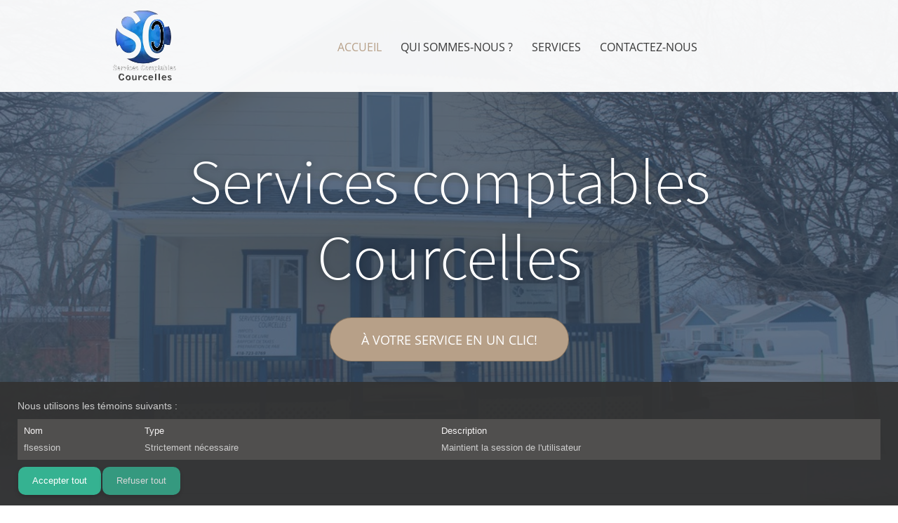

--- FILE ---
content_type: text/html; charset=UTF-8
request_url: http://sccourcelles.com/index.html
body_size: 23116
content:
 <!DOCTYPE html> <html lang="fr-CA"> <head> <title>Accueil - Expert en fiscalité</title> <meta name="keywords"    content="services, comptables, courcelles, fiscalité, comptabilité, planification loi, gouvernement, canada, québec, rimouski, bas-saint-laurent, finance, gestion "> <meta name="description" content="Depuis 2009, Services Comptables Courcelles offre des services fiscaux de qualité reconnue par la communauté bas-laurentienne. Notre expertise nous permet de résoudre les situations les plus complexe en matière de comptabilité-fiscalité. 
Au plaisir de participer à la réussite de vos projets!  "> <meta property="og:url" content="//sccourcelles.com/index.html"> <meta property="og:title" content="Accueil"> <meta http-equiv="last-modified" content="2021-01-18 @ 18:21:36 UTC"> <meta property="og:description" content="Depuis 2009, Services Comptables Courcelles offre des services fiscaux de qualité reconnue par la communauté bas-laurentienne. Notre expertise nous permet de résoudre les situations les plus complexe en matière de comptabilité-fiscalité. 
Au plaisir de participer à la réussite de vos projets!  "> <!-- Platform default favicons --> <link rel="icon" href="https://img-to.nccdn.net/favicon.ico?V=60329518#SYSTEM" type="image/x-icon" /> <link rel="apple-touch-icon" href="https://img-to.nccdn.net/apple-touch-icon.png?V=60329518#SYSTEM"> <link rel="icon" type="image/png" sizes="32x32" href="https://img-to.nccdn.net/favicon-32x32.png?V=60329518#SYSTEM"> <link rel="icon" type="image/png" sizes="16x16" href="https://img-to.nccdn.net/favicon-16x16.png?V=60329518#SYSTEM"> <link rel="icon" type="image/png" sizes="16x16" href="/android-chrome-192x192.png#SYSTEM"> <link rel="icon" type="image/png" sizes="16x16" href="/android-chrome-512x512.png#SYSTEM"> <link rel="manifest" href="https://img-to.nccdn.net/site.webmanifest?V=60329518#SYSTEM"> <link rel="canonical" href="https://sccourcelles.com"> <!-- Load react core --> <script type="text/javascript" src="https://unpkg.com/react@16.14.0/umd/react.production.min.js"></script> <!-- Load react DOM with "defer" - prevent execution until DOM ready --> <script type="text/javascript" src="https://unpkg.com/react-dom@16.14.0/umd/react-dom.production.min.js"></script> <script type="text/javascript" src="https://img-to.nccdn.net/Shared/Scripts/fat_core.FC.js?V=60329518"></script> <script type="text/javascript" src="https://img-to.nccdn.net/DataFiles/env.js?token=eyJ1c2VyX2lkIjoiMTIwMTQ3IiwicGFnZV9ub2RlX2lkIjoiMjA1Njk5NTAiLCJkb21haW4iOiJ3ZnNpdGVzLXRvLndlYnNpdGVjcmVhdG9ycHJvdG9vbC5jb20ifQ"></script> <script>
      SK__SetPageID('20569950');
      SK.Singletons.env.setMultiple( {
         "current_design_name": "Financial Advisor 6",
         "current_design_category": "Conseiller financier",
         "locale": {"currency":"USD","date_fmt":"$MNT$ $D$, $YEAR$","full_date_fmt":"$WEEKDAY$, $MONTH$ $D$, $YEAR$","location":"US","long_date_fmt":"$MONTH$ $D$, $YEAR$","short_date_fmt":"$MN$/$D$/$YEAR$","time_fmt":"$H12$:$M$ $AMPM$","time_sec_fmt":"$H12$:$M$:$S$ $AMPM$","time_zone_fmt":"$H12$:$M$:$S$ $AMPM$ $TZ$"},
        } );
        </script> <script type="text/javascript" src="https://img-to.nccdn.net/Shared/Scripts/fat_eua.FC.js?V=60329518"></script> <script type="text/javascript">(new SK.Utils.SiteReferrer()).store();</script> <link type="text/css" rel="stylesheet" href="https://img-to.nccdn.net/Designs/Freemona/css/fat_freemona.css?V=60329518"> <style>
@media screen and (max-width: 1440px){.sk-gm-map-holder .sk-gm-responsive-map { height: 150px;}}
@media screen and (max-width: 900px){.sk-gm-map-holder .sk-gm-responsive-map {height: 250px;}}

/*Gmaps gray filter*/
.sk-gm-wrapper {-webkit-filter: grayscale(100%); /* Safari 6.0 - 9.0 */ filter: grayscale(100%);}

/*Image gallery caption fix*/
.ig-gallery.sk-ig-image-gallery.ig-type-slideshow .ig-caption div {
    text-overflow: clip;
    white-space: pre-line;
}
/*Fix for anchors*/
@media screen and (min-width: 600px){
a[type="anchor"] {
    display: block;
    position: relative;
    top: -150px;
    visibility: hidden;
}
}
</style><meta name="viewport" content="width=device-width, initial-scale=1"> <style type="text/css">

/* Pointer Events adjusted for PI overlays */
#page-image-overlay, #color-overlay, div.pageImage .sk-pi-overlaycell:nth-of-type(2), .aa_top_menu_body.sk-in-preview-mode #AREA__AUX_CONTENT1, #page_image_wrapper .ig-caption {pointer-events: none;}
#page-image-overlay a, .aa_top_menu_body #AREA__AUX_CONTENT1 {pointer-events: all;}

@media screen and (min-width: 600px) {
.aa_top_menu_body #header-area { top: 40px; }
}
.aa_top_menu_body #sk_main { margin-left: 70px; }
.aa_top_menu_body.sk-in-preview-mode #sk_main { margin-left: 0; }

.sk-ci-wrapper ul li .sk-ci-item-icon {vertical-align: middle !important;}

#copyright_slogan_cell, #footer_text_cell {
    padding-right: 0px;
}
@media screen and (max-width: 1024px) {
.sk-menu ul {float: none; text-align: center;}
#fm_mnav .cs0.fmBtnLst .fmCptn {margin-right: 8px;}
#fm_site_logo {text-align: center !important;}
.siteTitleLink, .siteTitleLink img {margin: 0 auto !important;}
#additional-main-content-left_cell, #additional-main-content-right_cell, #optional-auxiliary-content-left_cell, #optional-auxiliary-content-right_cell {
    display: block;
}
#logo-column_cell, #menu-column_cell {
   display: block; height: auto; }
}
@media screen and (max-width: 810px) {
#main-column_cell, #optional-right-column_cell {
   display: block;
   height: auto;
}
#content-box-overlay .fm-tr, #content-box-overlay .fm-t {
   -moz-box-orient: vertical;
   -webkit-box-orient: vertical;
   display: -webkit-box;
   display: box;
   box-orient: vertical;
}
#main-column_cell .fm-tr, #optional-right-column_cell .fm-tr, #main-column_cell .fm-t, #optional-right-column_cell .fm-t {
   display: block;
   display: table-row;
}
#main-column_cell .fm-t, #optional-right-column_cell .fm-t { display: table; }
#optional-right-column_cell {
   box-ordinal-group: 1;
   -webkit-box-ordinal-group: 1;
   -moz-box-ordinal-group: 1;
}
#content-box-overlay > .fm-t > .fm-tr > .fm-td, #content-box-overlay > .fm-t > .fm-td {
   display: block;
}
}
@media screen and (max-width: 600px) {
.siteTitleLink { min-height: unset; }
.sk-menu ul { text-align: left; }
#fm_mnav .cs0.fmBtnLst .fmCptn {margin-right: 0;}
#menu-column_cell .fm-tr, #menu-column_cell .fm-t, #logo-column_cell .fm-tr, #logo-column_cell .fm-t { display: block; display: table-row; }
#menu-column_cell .fm-t,
#logo-column_cell .fm-t { display: table; }
#menu-column_cell {
   -moz-box-ordinal-group: 2;
   -webkit-box-ordinal-group: 2;
   box-ordinal-group: 2;
}
#header-row .fm-t .fm-t { table-layout: fixed; }
#header-row > .fm-t > .fm-tr > .fm-td, #header-row > .fm-t > .fm-td { display: block; }
}

/*Sticky Navigation adjustments*/
#header-area.header-row-sticky {
    height: 90px;
}
#header-area.header-row-sticky #logo-column {
   -webkit-transition: transform 1s;
   transform: scale(0.9);
   transition: transform 1s;
   transform-origin: left center;
}
#header-area.header-row-sticky #fm_mnav .cs0 .fmCptn {
font-size: 14px;
}
</style> <script type="text/javascript">
window.addEvent('load', function () {
   var header_row = _$('header-area');

   function toggleStickyContent() {
      if ( window.innerWidth <= 1025 ) {
         header_row.removeClass('header-row-sticky');
         return;
      };
      var fromTop = document.getScroll().y;
      header_row.toggleClass('header-row-sticky', (fromTop > 1));
   }

   toggleStickyContent();
   window.addEvent('scroll', toggleStickyContent);
});
</script> <script type="text/javascript">SK.LoadCustomFonts(['https://fonts.nccdn.net/Handlee-Regular/Handlee-Regular.css','https://fonts.nccdn.net/OpenSans/OpenSans.css','https://fonts.nccdn.net/Raleway/Raleway.css','https://fonts.nccdn.net/SourceSansPro-Light/SourceSansPro-Light.css','https://fonts.nccdn.net/Ubuntu/Ubuntu.css','https://fonts.nccdn.net/RobotoCondensed/RobotoCondensed.css',]);</script> </head> <body onload="ExecuteOnLoadFunctions();" class="sk-notouch template content-bgr-light " > <script type="text/javascript">
   if ( SK.Util.isTouchDevice() ) {
      document.body.removeClass('sk-notouch');
   }
</script> <script type='text/javascript'>
   SK.Singletons.loadpromise.then(function () {
      const script = document.createElement('script');
      script.type = 'module';
      script.src = '//instant.page/5.1.0';
      script.integrity = 'sha384-by67kQnR+pyfy8yWP4kPO12fHKRLHZPfEsiSXR8u2IKcTdxD805MGUXBzVPnkLHw';
      document.head.append(script);
   })
</script>  <!-- -->  <!-- -->  <!-- --> <div id="app_header_user_83"></div><script type="text/javascript" src="https://img-to.nccdn.net/Apps/Framework/3.0/Scripts/fat_display.js?V=60329518"></script><script type="text/javascript" src="https://img-to.nccdn.net/Apps/CookieConsent/build/header.m.FC.js?V=60329518"></script><script type="text/javascript">new SK.Apps.Entry.CookieConsent.header.default({"properties":{},"edition_id":"0","app_id":"83","user_name":"b8cf9ca2.com","placeholder":"app_header_user_83","binding_item_id":"","node_id":null,"settings":{"message":"","title":"","cookie_persistence":"","content_markup":"","last_modified":"Wed, 05 Jun 2024 17:46:08 GMT"},"user_id":"120147","session_id":"1768815113_3988_1454176547"});</script> <!-- -->
  <!-- --> <div id="app_header_user_78"></div><script type="text/javascript" src="https://img-to.nccdn.net/Apps/Framework/3.0/Scripts/fat_display.js?V=60329518"></script><script type="text/javascript" src="https://img-to.nccdn.net/Apps/OpenHours/Scripts/header.transpiled.js?V=60329518"></script><script type="text/javascript">new SK.Applications.OpenHours.Header({"placeholder":"app_header_user_78","session_id":"1768815113_3988_1454176547","user_id":"120147","node_id":null,"settings":{"split_time":"0","force_global":1607374131577,"open_hours":[{"start":"09:00 am","start_timesplit":"","end":"05:00 pm","end_timesplit":"","status":1},{"end":"05:00 pm","end_timesplit":"","status":1,"start":"09:00 am","start_timesplit":""},{"start_timesplit":"","start":"09:00 am","status":1,"end":"05:00 pm","end_timesplit":""},{"status":1,"end_timesplit":"","end":"05:00 pm","start_timesplit":"","start":"09:00 am"},{"status":1,"end_timesplit":"","end":"05:00 pm","start_timesplit":"","start":"09:00 am"},{"end":"06:00 pm","end_timesplit":"","status":0,"start":"09:00 am","start_timesplit":""},{"end_timesplit":"","end":"06:00 pm","status":0,"start":"09:00 am","start_timesplit":""}]},"binding_item_id":"","user_name":"b8cf9ca2.com","app_id":"78","edition_id":"0","properties":{}});</script> <!-- -->
  <!-- --> <script type="text/javascript" src="https://img-to.nccdn.net/Designs/Freemona/Scripts/fat_freemona.js?V=60329518"></script> <script>
      if ( location.pathname.endsWith( 'sk_snapshot_preview' ) ) {
         window.addEvent( 'load', SK.BuildSnapshotLinks );
      }
   </script> <style type="text/css" id="page_css">
      body,.template{background-color:#FFFFFF;box-shadow:0 0  ;}#sk_main{text-align:left;}#header-area{box-shadow:0 0  ;top:0px;background-color:rgba(255,255,255,0.95);text-align:left;right:0px;position:fixed;z-index:9;border-bottom:1px solid #F1F1F1;height:130px;width:100%;bottom:auto;transition:800ms ease;left:0px;}#header-box-overlay{text-align:center;max-width:1400px;box-shadow:0 0  ;padding-left:40px;padding-right:40px;}#logo-column_cell{vertical-align:middle;}#logo-column{margin-right:20px;text-align:left;}#fm_site_logo{text-align:left;}#menu-column_cell{vertical-align:middle;}#menu-column{text-align:left;margin-left:20px;}#navigation-column{text-align:left;}#fm_mnav{text-align:left;}#page-image-background{text-align:center;background-color:#375F8F;position:relative;}#sk_001{text-align:left;background-repeat:no-repeat;overflow:hidden;left:0px;right:0px;position:relative;background-position:center bottom;height:100vh;box-shadow:0 0  ;bottom:0px;top:0px;}#color-overlay{background:rgba(50,69,92,0.75);height:300vh;text-align:left;}#page-image-overlay_cell{vertical-align:middle;}#page-image-overlay{text-align:center;padding-top:50px;position:absolute;right:40px;z-index:1;padding-bottom:50px;top:40px;padding-left:50px;left:40px;padding-right:50px;bottom:40px;}#fm_aux_area1_cell{vertical-align:middle;}#fm_aux_area1{z-index:1;position:relative;text-align:left;margin:0 auto;max-width:900px;}#optional-page-header_cell{vertical-align:middle;}#optional-page-header{text-align:center;position:relative;margin-top:-80px;margin-right:40px;box-shadow:0px 0px 20px rgba(0, 0, 0, 0.15);margin-left:40px;max-width:1400px;top:0px;background-color:#FFFFFF;outline:10px solid #ffffff5c;}#sk_002_cell{vertical-align:middle;}#sk_002{word-break:normal;word-wrap:normal;text-align:center;padding-top:40px;padding-left:40px;max-width:1400px;padding-right:40px;padding-bottom:40px;}#fm_aux_area9{text-align:left;}#main-content{text-align:left;}#main-column_cell{width:100%;}#main-column{padding-top:150px;padding-left:40px;padding-bottom:150px;padding-right:40px;max-width:1400px;text-align:center;}#fm_main_area{text-align:left;}#second-main{text-align:center;padding-bottom:150px;padding-left:40px;padding-top:150px;padding-right:40px;}#second-main-content{max-width:1400px;text-align:center;}#fm_aux_area8{text-align:left;}#full-width-container{text-align:left;background-color:rgba(50,69,92,0.75);}#fm_aux_area4{text-align:left;}#footer{text-align:left;background-color:#383838;}#sk_003{padding-bottom:80px;padding-right:40px;max-width:1400px;padding-left:40px;padding-top:80px;text-align:center;}#sk_004{text-align:left;}#fm_shared_area5{text-align:left;}#sk_005{text-align:left;box-shadow:0 0  ;background-color:#000000;}#sk_006{padding-bottom:20px;padding-right:40px;max-width:1400px;margin:0 auto;padding-left:40px;padding-top:20px;text-align:left;}#footer_text{text-align:left;}#sk_007{text-align:center;max-width:1400px;padding-bottom:20px;padding-top:20px;}#fm_footer_menu{float:none;text-align:center;display:inline-block;margin-left:-15px;}#sk_008{max-width:1400px;text-align:center;padding-bottom:30px;}#copyright_slogan{text-align:center;}body{line-height:1.5;color:#383838;font-size:15px;-webkit-text-size-adjust:none;font-family:OpenSans;}a:link, a:visited{color:#375F8F;text-decoration:none;}a:hover{color:#B7A088;text-decoration:none;}body .invertText, .invertText p, .invertText font, .invertText h1, .invertText h2, .invertText h3{color:#FFFFFF;}.invertText a:link, .invertText a:visited{text-decoration:none;color:#B7A088;}.invertText a:hover{color:#FFFFFF;text-decoration:none;}.siteTitleLink{color:#B7A088;font-size:48px;line-height:1.0;}a.siteTitleLink:link, a.siteTitleLink:visited{color:#375F8F;text-decoration:none;}a.siteTitleLink:hover{text-decoration:none;}.pageTitle{letter-spacing:-1px;line-height:1.1;}.rte{background-color:#FFFFFF;background-image:none;}a.searchButton:link, a.searchButton:visited{display:none;}.searchInput{line-height:2.1;background-color:#F0F0F0;border-width:1px;border-radius:5px;color:#000000;border-style:solid;background-position:120px 15px;border-color:rgba(0,0,0,0.2);padding-right:20px;height:40px;background-image:url(https://designs.nccdn.net/Common/Form/search_icon.png);width:115px;padding-left:5px;background-repeat:no-repeat;}.plainsmall{font-size:13px;}.plainlarge{font-size:18px;}.plainfixedwidth{font-size:16px;color:#999999;}.plainfixedwidth a{color:#999999;text-decoration:underline;}.plainfixedwidth a:hover{text-decoration:none;}h1{font-size:90px;color:#375F8F;font-family:SourceSansPro-Light;line-height:1.2;}h2{font-family:SourceSansPro-Light;font-size:50px;color:#375F8F;line-height:1.4;}h2 a:link, h2 a:visited{text-decoration:none;}h2 a:hover{text-decoration:none;}h3{font-size:30px;font-family:SourceSansPro-Light;line-height:1.4;}.highlight{color:#000000;font-size:14px;padding-top:2px;padding-bottom:2px;background-color:#EDDB8C;}.highlight a{text-decoration:underline;color:#000000;}.highlight a:hover{text-decoration:none;}.alert{color:#E80000;}.alert a{color:#E80000;}.background{padding-bottom:2px;background-color:#B1B1B1;padding-top:2px;}.background a{color:#383838;}.quote{color:#375F8F;font-size:20px;font-family:Handlee-Regular;}.quote a{text-decoration:none;}.quote a:hover{text-decoration:none;}.customtext1{font-size:20px;}.customtext2{font-size:22px;color:#B7A088;}.copyright{font-size:12px;}.copyright a{text-decoration:none;}.copyright a:hover{text-decoration:none;}.skhl-custom1 .skhl-wrapper{border-top:1px solid #383838;width:100%;height:3px;border-bottom:1px solid #383838;margin-bottom:10px;margin-top:10px;}.skhl-custom2 .skhl-wrapper{width:100%;height:4px;background-color:#375F8F;margin-bottom:10px;margin-top:10px;position:relative;}.invertText h1{text-shadow:0px 0px 10px rgba(0, 0, 0, 0.27);}.invertText h2{text-shadow:0px 0px 10px rgba(0, 0, 0, 0.27);}.invertText h3{text-shadow:0px 0px 10px rgba(0, 0, 0, 0.27);}.invertText .highlight{color:#000000;}.invertText .highlight a{color:#575757;}.invertText .highlight a:hover{color:#000000;}.invertText .alert{color:#FF0000;}.invertText .alert a{color:#FFFFFF;}.invertText .alert a:hover{color:#FF0000;}.invertText .background{color:#000000;}.invertText .background a{color:#575757;}.invertText .background a:hover{color:#000000;}.invertText .customtext2{color:#B7A088;}.invertText .customtext2 a{color:#FFFFFF;}.invertText .customtext2 a:hover{color:#B7A088;}.invertText .skhl-custom2 .skhl-wrapper{background-color:#FFFFFF;}.ig-btn{cursor:pointer;background-repeat:no-repeat;background-image:url(https://designs.nccdn.net/Common/Gallery/nav-buttons-light.png);width:30px;height:30px;}.ig-btn.ig-click{border-radius:45px;}.ig-btn.ig-next{border-radius:45px;background-position:-55px -5px;background-color:#FFFFFF;}.ig-btn.ig-next.ig-over{background-position:-55px -55px;}.ig-btn.ig-next.ig-click{background-color:#B7A088;background-position:-55px -105px;border-radius:45px;}.ig-btn.ig-next.ig-disabled{background-position:-55px -155px;}.ig-btn.ig-prev{background-color:#FFFFFF;background-position:-5px -5px;border-radius:45px;}.ig-btn.ig-prev.ig-over{background-position:-5px -55px;}.ig-btn.ig-prev.ig-click{border-radius:45px;background-color:#B7A088;background-position:-5px -105px;}.ig-btn.ig-prev.ig-disabled{background-position:-5px -155px;}.ig-btn.ig-play{background-position:-105px -5px;}.ig-btn.ig-play.ig-over{background-position:-105px -55px;}.ig-btn.ig-play.ig-click{background-position:-105px -105px;}.ig-btn.ig-play.ig-disabled{background-position:-105px -155px;}.ig-btn.ig-pause{background-position:-155px -5px;}.ig-btn.ig-pause.ig-over{background-position:-155px -55px;}.ig-btn.ig-pause.ig-click{background-position:-155px -105px;}.ig-btn.ig-pause.ig-disabled{background-position:-155px -155px;}.ig-gallery.ig-type-thumbnails .ig-caption div{font-size:12px;padding-top:10px;}.ig-gallery.ig-type-thumbnails .ig-thumb{margin:10px;}.ig-gallery.ig-type-slideshow .ig-caption div{font-size:14px;padding-top:10px;}.ig-gallery.ig-type-slideshow-animated .ig-caption div{line-height:1.1;font-family:Raleway;text-shadow:0px 0px 10px #000000;color:#ffffff;font-size:36px;}.ig-gallery.ig-type-filmstrip .ig-caption div{padding-top:10px;font-size:14px;}.ig-gallery.ig-type-mosaic .ig-caption div{padding-top:10px;font-size:14px;}.ig-gallery.ig-type-slider .ig-caption div{padding-right:20px;padding-top:10px;font-size:14px;text-align:left;}.ig-gallery.ig-type-filmstrip .ig-icongrid.ig-horizontal{margin-bottom:10px;margin-top:10px;}.ig-gallery.ig-type-filmstrip .ig-icongrid.ig-vertical{margin-right:10px;margin-left:10px;}.ig-gallery.ig-type-filmstrip .ig-icongrid.ig-horizontal .ig-icon{padding-top:10px;}.ig-gallery.ig-type-filmstrip .ig-icongrid.ig-horizontal .ig-icon.ig-over{padding-bottom:5px;padding-top:5px;}.ig-gallery.ig-type-filmstrip .ig-icongrid.ig-horizontal .ig-icon.ig-click{padding-top:0px;padding-bottom:10px;}.ig-gallery.ig-type-filmstrip .ig-icongrid.ig-horizontal .ig-icon.ig-selected{padding-bottom:10px;padding-top:0px;}.ig-gallery.ig-type-filmstrip .ig-icongrid.ig-vertical .ig-icon{padding-right:10px;}.ig-gallery.ig-type-filmstrip .ig-icongrid.ig-vertical .ig-icon.ig-over{padding-left:5px;padding-right:5px;}.ig-gallery.ig-type-filmstrip .ig-icongrid.ig-vertical .ig-icon.ig-click{padding-right:0px;padding-left:10px;}.ig-gallery.ig-type-filmstrip .ig-icongrid.ig-vertical .ig-icon.ig-selected{padding-right:0px;padding-left:10px;}.ig-gallery.ig-type-mosaic .ig-icongrid.ig-horizontal{margin-top:10px;margin-bottom:10px;}.ig-gallery.ig-type-mosaic .ig-icongrid.ig-vertical{margin-right:10px;margin-left:10px;}.ig-gallery.ig-type-mosaic .ig-icongrid .ig-icon{padding:4px;border:1px solid transparent;}.ig-gallery.ig-type-mosaic .ig-icongrid .ig-icon.ig-over{background-image:url(https://designs.nccdn.net/Common/Gallery/mat-black-12.png);}.ig-gallery.ig-type-mosaic .ig-icongrid .ig-icon.ig-click{background-image:url(https://designs.nccdn.net/Common/Gallery/mat-black-12.png);}.ig-gallery.ig-type-mosaic .ig-icongrid .ig-icon.ig-selected{background-image:url(https://designs.nccdn.net/Common/Gallery/mat-black-12.png);}.ig-gallery .ig-nav{margin-top:20px;}.ig-gallery .ig-nav .ig-dot{border-width:1px;border-color:#6A6A6A;background-color:#FFFFFF;width:10px;background-image:none;height:10px;border-radius:45px;margin:3px;background-position:0px 0px;border-style:solid;background-repeat:no-repeat;}.ig-gallery .ig-nav .ig-dot.ig-over{background-position:0px -30px;}.ig-gallery .ig-nav .ig-dot.ig-click{border-radius:45px;background-position:0px -60px;background-color:#B7A088;}.ig-gallery .ig-nav .ig-dot.ig-selected{background-position:0px -90px;background-color:#B7A088;border-radius:45px;}.ig-gallery.ig-type-slideshow-animated .ig-nav.ig-dots{margin:10px;border-radius:15px;background-image:url(https://designs.nccdn.net/Common/Gallery/mat-black-80.png);padding:5px;}.ig-gallery.ig-type-slideshow-animated .ig-nav .ig-dot{background-image:url(https://designs.nccdn.net/Common/Gallery/sprite-dots-dark.png);background-color:transparent;}.ig-gallery.ig-type-slideshow-animated .ig-nav .ig-dot.ig-click{background-color:transparent;}.ig-gallery.ig-type-slideshow-animated .ig-nav .ig-dot.ig-selected{background-color:transparent;}.ig-gallery .ig-nav .ig-number{border-radius:45px;margin:3px;height:24px;width:24px;background-image:url(https://designs.nccdn.net/Common/Gallery/nav-numbers-light.png);background-color:#FFFFFF;background-repeat:no-repeat;background-position:0px 0px;}.ig-gallery .ig-nav .ig-number.ig-over{background-position:0px -40px;}.ig-gallery .ig-nav .ig-number.ig-click{border-radius:45px;background-position:0px -80px;background-color:#B7A088;}.ig-gallery .ig-nav .ig-number.ig-selected{border-radius:45px;background-color:#B7A088;background-position:0px -120px;}.ig-gallery .ig-nav .ig-number p{padding-top:3px;color:#666666;font-size:12px;}.ig-gallery .ig-nav .ig-number.ig-over p{color:#555555;}.ig-gallery .ig-nav .ig-number.ig-click p{color:#FFFFFF;}.ig-gallery .ig-nav .ig-number.ig-selected p{color:#FFFFFF;}.ig-gallery.ig-type-slideshow-animated .ig-nav.ig-numbers{padding:5px;margin:10px;border-radius:20px;background-image:url(https://designs.nccdn.net/Common/Gallery/mat-black-80.png);}.ig-gallery.ig-type-slideshow-animated .ig-nav .ig-number{width:18px;background-image:none;height:18px;margin:0px;background-color:transparent;}.ig-gallery.ig-type-slideshow-animated .ig-nav .ig-number.ig-click{background-color:transparent;}.ig-gallery.ig-type-slideshow-animated .ig-nav .ig-number.ig-selected{background-color:transparent;}.ig-gallery.ig-type-slideshow-animated .ig-nav .ig-number p{color:#666666;line-height:1.0;padding-top:3px;}.ig-gallery.ig-type-slideshow-animated .ig-nav .ig-number.ig-selected p{color:#FFFFFF;}.ig-nav .ig-btn.ig-next{margin-left:5px;}.ig-nav .ig-btn.ig-prev{margin-right:5px;}.ig-nav .ig-num{font-family:Ubuntu;margin:0px 2px;font-size:15px;font-weight:bold;}.ig-thumbs .ig-btn{background-color:transparent;}.ig-thumbs .ig-btn.ig-next{background-color:transparent;margin-top:-20px;background-position:-55px -255px;margin-right:10px;}.ig-thumbs .ig-btn.ig-next.ig-over{background-position:-55px -305px;}.ig-thumbs .ig-btn.ig-next.ig-click{background-position:-55px -305px;background-color:transparent;border-radius:0px;}.ig-thumbs .ig-btn.ig-next.ig-disabled{background-position:-55px -205px;}.ig-thumbs .ig-btn.ig-prev{margin-left:10px;margin-top:-20px;background-color:transparent;background-position:-5px -255px;}.ig-thumbs .ig-btn.ig-prev.ig-over{background-position:-5px -305px;}.ig-thumbs .ig-btn.ig-prev.ig-click{border-radius:0px;background-position:-5px -305px;background-color:transparent;}.ig-thumbs .ig-btn.ig-prev.ig-disabled{background-position:-5px -205px;}.ig-thumbs .ig-btn.ig-play{margin-left:10px;margin-top:-10px;}.ig-thumbs .ig-btn.ig-pause{margin-top:-10px;margin-left:10px;}.ig-viewer{margin:50px;box-shadow:0px 2px 30px rgba(0,0,0,0.67);background-color:#ffffff;padding:20px;}.ig-viewer .ig-thumbs .ig-btn.ig-play{margin-left:10px;margin-bottom:10px;}.ig-viewer .ig-thumbs .ig-btn.ig-pause{margin-bottom:10px;margin-left:10px;}.ig-viewer .ig-viewer-panel{margin-top:20px;}.ig-viewer .ig-viewer-caption .ig-caption div{height:40px;color:#000000;}.ig-viewer .ig-viewer-nav .ig-nav{margin-left:20px;}.ig-viewer .ig-nav .ig-num{color:#000000;}.ig-viewer-close{top:-39px;height:38px;background-image:url(https://designs.nccdn.net/Common/Gallery/close.png);width:38px;right:-39px;cursor:pointer;}.ig-scroll.ig-horizontal{margin-left:100px;margin-right:100px;}.ig-scroll-body{padding:5px;background-position:top left;background-repeat:repeat;background-image:url(https://designs.nccdn.net/Common/Gallery/mat-black-12.png);}.ig-scroll.ig-horizontal .ig-scroll-body{height:12px;}.ig-scroll.ig-vertical .ig-scroll-body{width:12px;}.ig-scroll-handle{opacity:0.5;border-radius:6px;background-image:url(https://designs.nccdn.net/Common/Gallery/mat-black-60.png);height:12px;background-repeat:repeat;cursor:move;filter:alpha(opacity=50);background-position:top left;}.ig-scroll-handle.ig-over{filter:alpha(opacity=70);opacity:0.7;}.ig-scroll-handle.ig-click{opacity:1.0;filter:alpha(opacity=100);}.ig-scroll.ig-horizontal .ig-scroll-handle{height:12px;}.ig-scroll.ig-vertical .ig-scroll-handle{width:12px;}.ig-scroll-arrow{background-image:url(https://designs.nccdn.net/Common/Gallery/sprite-scrollbar-arrows-light.png);width:22px;height:22px;background-repeat:no-repeat;cursor:pointer;}.ig-scroll.ig-horizontal .ig-scroll-arrow.ig-prev{background-position:0px 0px;}.ig-scroll.ig-horizontal .ig-scroll-arrow.ig-prev.ig-over{background-position:0px -50px;}.ig-scroll.ig-horizontal .ig-scroll-arrow.ig-prev.ig-click{background-position:0px -100px;}.ig-scroll.ig-horizontal .ig-scroll-arrow.ig-next{background-position:-50px 0px;}.ig-scroll.ig-horizontal .ig-scroll-arrow.ig-next.ig-over{background-position:-50px -50px;}.ig-scroll.ig-horizontal .ig-scroll-arrow.ig-next.ig-click{background-position:-50px -100px;}.ig-scroll.ig-vertical .ig-scroll-arrow.ig-prev{background-position:-100px 0px;}.ig-scroll.ig-vertical .ig-scroll-arrow.ig-prev.ig-over{background-position:-100px -50px;}.ig-scroll.ig-vertical .ig-scroll-arrow.ig-prev.ig-click{background-position:-100px -100px;}.ig-scroll.ig-vertical .ig-scroll-arrow.ig-next{background-position:-150px 0px;}.ig-scroll.ig-vertical .ig-scroll-arrow.ig-next.ig-over{background-position:-150px -50px;}.ig-scroll.ig-vertical .ig-scroll-arrow.ig-next.ig-click{background-position:-150px -100px;}.sk-pc-container .button.sk-pc-button{color:#FFFFFF;background-color:#375F8F;}.sk-ne-wrapper{margin-bottom:4px;}.sk-ne-wrapper .sk-ne-entry{text-decoration:none;}.sk-ne-wrapper .sk-ne-calendar{padding-right:17px;margin-right:18px;margin-left:1px;padding-left:18px;padding-bottom:12px;background-color:#375F8F;border-radius:7px;color:rgba(50,69,92,0.75);box-shadow:0 0 0 transparent !important;padding-top:15px;border-style:solid;margin-bottom:12px;}.sk-ne-wrapper .sk-ne-calendar .sk-ne-date-month{margin-top:20px;margin-bottom:3px;padding-bottom:5px;background-color:transparent;font-size:14px;color:#FFFFFF;}.sk-ne-wrapper .sk-ne-calendar .sk-ne-date-day{margin-bottom:3px;margin-top:-48px;font-size:22px;color:#FFFFFF;padding-bottom:18px;background-color:transparent;}.sk-ne-wrapper .sk-ne-image{border-width:3px;}.sk-ne-wrapper .sk-ne-title{text-decoration:none;}.sk-ne-wrapper .sk-ne-heading{color:#383838;font-size:18px;}.sk-ne-wrapper .sk-ne-date-small{font-size:12px;}.sk-gd-wrapper.sk-gd-gifts{margin-bottom:20px;}.sk-gd-gifts .sk-gd-title{font-size:30px;}.sk-gd-gifts .sk-gd-button{border-bottom:1px solid rgba(0,0,0,0.3);}.sk-gd-gifts .sk-gd-title.sk-gd-title-select{font-size:18px;}.sk-gd-gifts .sk-gd-button.sk-gd-button-buynow{border-bottom:3px solid rgba(0,0,0,0.3);border-top:1px solid rgba(0,0,0,0.3);border-right:1px solid rgba(0,0,0,0.3);border-left:1px solid rgba(0,0,0,0.3);}.sk-gd-wrapper.sk-gd-deals{margin-bottom:20px;}.sk-gd-deals .sk-gd-title{font-size:30px;}.sk-gd-deals .sk-gd-button{border-radius:45px;background-color:#375F8F;text-transform:uppercase;border:1px solid rgba(0,0,0,0.3);}.sk-gd-deals .sk-gd-buynow-button{text-transform:uppercase;}.sk-gd-deals .sk-gd-price-value{font-size:38px;}.sk-gd-deals .sk-gd-title.sk-gd-title-completepurchase{font-size:28px;}.sk-gd-deals .sk-gd-title.sk-gd-title-dealcreated{font-size:28px;}.sk-shapp-form{margin-bottom:20px;}.sk-shapp-title{font-size:30px;}.sk-shapp-form .sk-shapp-button{border-left:1px solid rgba(0,0,0,0.3);border-right:1px solid rgba(0,0,0,0.3);border-bottom:3px solid rgba(0,0,0,0.3);border-top:1px solid rgba(0,0,0,0.3);}.sk-shapp-form .sk-shapp-booknow-button{border-left:1px solid rgba(0,0,0,0.3);border-right:1px solid rgba(0,0,0,0.3);border-top:1px solid rgba(0,0,0,0.3);border-bottom:3px solid rgba(0,0,0,0.3);}.sk-shapp-form .sk-shapp-step1 .sk-shapp-service-title{font-size:22px;}.sk-shapp-form .sk-shapp-step2 .sk-shapp-service-title{font-size:2px;}.sk-shapp-form .sk-shapp-title.sk-shapp-title-confirmbooking{font-size:28px;}.areaheader{font-size:18px;}.areafooter{font-size:18px;}.sgHC0{margin-bottom:20px;}.sgHC0 .sgDelim1{width:30px;}.sgHC0 .sectionCell{border-style:none;}.sgHC0 .secTitle{height:70px;padding-right:10px;padding-left:20px;}.sgHC0 .secCptn{text-decoration:none;line-height:1.1;font-family:Bell Centennial;font-size:29px;color:#383838;}.sgHC0 .wIcn .secCptn{min-height:40px;}.sgHC0 .imgResize .secCptn img{height:35px;width:35px;}.sgHC0 .wIcn .fmCptnWrap .fmCptnMain{line-height:1.0;}.sgHC0 .wIcn .fmCptnWrap .fmCptnSub{font-size:14px;}.sgHC0 .secBody{padding-right:20px;padding-bottom:20px;padding-left:20px;padding-top:20px;}.sgVC0{box-shadow:0 5px 15px rgba(0,0,0,0.08);}.sgVC0 .sgDelim{padding-bottom:3px;}.sgVC0 .secTitle{padding-right:20px;padding-left:30px;border-style:none;background-color:#FFFFFF;}.sgVC0 .secCptn{padding-top:25px;font-family:Bell Centennial;color:#383838;font-size:29px;height:45px;text-decoration:none;line-height:1.0;}.sgVC0 .wIcn .secCptn{padding-top:10px;}.sgVC0 .imgResize .secCptn img{height:35px;width:35px;}.sgVC0 .wIcn .fmCptnWrap .fmCptnSub{line-height:1.0;font-size:14px;}.sgVC0 .secBody{border-style:none;padding-left:30px;padding-top:20px;padding-right:20px;padding-bottom:20px;background-color:#FFFFFF;}.sgVCC0{box-shadow:0 5px 15px rgba(0,0,0,0.08);}.sgVCC0 .sgDelim{padding-bottom:3px;}.sgVCC0 .noactive .secHead{border-color:#F1F1F1;background-color:#FFFFFF;border-width:4px;padding-right:10px;border-radius:5px;height:70px;border-style:solid;padding-left:25px;}.sgVCC0 .noactive .secCptn{font-size:17px;color:#375F8F;font-family:Bell Centennial;line-height:1.0;text-decoration:none;}.sgVCC0 .active .secHead{padding-right:10px;background-color:#FFFFFF;padding-bottom:20px;padding-top:20px;padding-left:25px;}.sgVCC0 .active .secCptn{font-family:Bell Centennial;color:#383838;font-size:22px;text-decoration:none;line-height:1.0;}.sgVCC0 .wIcn .secCptn{height:40px;padding-top:10px;}.sgVCC0 .imgResize .secCptn img{height:30px;width:30px;}.sgVCC0 .wIcn .fmCptnWrap .fmCptnMain{line-height:1.0;}.sgVCC0 .wIcn .fmCptnWrap .fmCptnSub{font-size:13px;line-height:1.5;}.sgVCC0 .secBody{padding-right:20px;padding-bottom:20px;background-color:#FFFFFF;padding-top:20px;padding-left:25px;}.sgVCC0 .sectionFirst .secBody{padding-top:20px;}.sgVCC0 .sectionLast .secBody{padding-top:20px;}.sgVCC0 .secIconExp{background-image:url(https://designs.nccdn.net/Common/Section/section-arrow-expanded-dark.png);background-repeat:no-repeat;padding-right:20px;background-position:center center;padding-left:20px;}.sgVCC0 .secIconCol{background-image:url(https://designs.nccdn.net/FinancialAdvisor6/Images/section-arrow-collapsed-dark.png);background-repeat:no-repeat;background-position:center center;padding-right:20px;padding-left:20px;}.sgHT0{margin-bottom:20px;}.sgHT0 .active .secTitle{height:60px;margin-right:3px;box-shadow:0 1px 5px rgba(0,0,0,0.08);background-color:#F7F7F7;}.sgHT0 .active .secCptn{line-height:2.0;text-decoration:none;padding-right:25px;font-family:Bell Centennial;color:#383838;font-size:22px;padding-top:9px;padding-left:25px;}.sgHT0 .noactive .secTitle{border-style:none;background-color:#FFFFFF;height:60px;margin-right:3px;box-shadow:0 1px 5px rgba(0,0,0,0.08);}.sgHT0 .noactive .secCptn{line-height:2.0;text-decoration:none;padding-right:25px;font-family:Bell Centennial;font-size:22px;color:#375F8F;padding-left:25px;padding-top:9px;}.sgHT0 .imgResize .secCptn img{width:30px;height:30px;margin-top:6px;}.sgHT0 .wIcn .fmCptnWrap .fmCptnMain{line-height:1.0;}.sgHT0 .wIcn .fmCptnWrap .fmCptnSub{font-size:12px;line-height:1.0;}.sgHT0 .secBody{padding-top:20px;margin-top:4px;padding-left:20px;border-style:none;box-shadow:0 5px 15px rgba(0,0,0,0.08);padding-bottom:20px;background-color:#FFFFFF;padding-right:20px;}.sgVT0{border-style:none;margin-bottom:20px;}.sgVT0 .active .secTitle{min-height:70px;padding-right:20px;background-color:#FFFFFF;white-space:nowrap;box-shadow:0 1px 5px rgba(0,0,0,0.08);min-width:150px;border-style:none;margin-bottom:3px;padding-left:25px;}.sgVT0 .active .secCptn{font-size:22px;color:#383838;font-family:Bell Centennial;text-decoration:none;line-height:2.1;padding-top:13px;}.sgVT0 .noactive .secTitle{box-shadow:0 1px 5px rgba(0,0,0,0.08);white-space:nowrap;background-color:#FFFFFF;padding-right:20px;min-height:70px;padding-left:25px;min-width:150px;margin-bottom:3px;border-style:none;}.sgVT0 .noactive .secCptn{font-size:17px;color:#375F8F;font-family:Bell Centennial;text-decoration:none;line-height:2.1;padding-top:16px;}.sgVT0 .wIcn .secCptn{white-space:nowrap;}.sgVT0 .imgResize .secCptn img{width:30px;height:30px;}.sgVT0 .wIcn .fmCptnWrap .fmCptnMain{line-height:1.0;}.sgVT0 .wIcn .fmCptnWrap .fmCptnSub{line-height:1.2;font-size:12px;}.sgVT0 .secBody{border-style:none;padding-top:25px;padding-left:25px;margin-left:3px;box-shadow:0 5px 15px rgba(0,0,0,0.08);background-color:#FFFFFF;padding-bottom:20px;min-height:220px;padding-right:20px;}.invertText .sgHC0 .sectionCell{border-color:transparent;background-color:transparent;box-shadow:none !important;}.invertText .sgHC0 .secCptn{text-decoration:none;}.invertText .sgVC0{border-left:4px solid rgba(0,0,0,0.18);border-right:4px solid rgba(0,0,0,0.18);border-top:4px solid rgba(0,0,0,0.18);border-bottom:4px solid rgba(0,0,0,0.18);}.invertText .sgVC0 .secTitle{border-color:transparent;background-color:transparent;border-top:4px solid rgba(0,0,0,0.18);border-bottom:4px solid rgba(0,0,0,0.18);}.invertText .sgVC0 .secCptn{text-decoration:none;}.invertText .sgVC0 .sectionFirst .secTitle{border-top:none;}.invertText .sgVC0 .secBody{background-color:transparent;border-color:transparent;}.invertText .sgVCC0 .noactive .secHead{border-color:rgba(0,0,0,0.12);background-color:rgba(255,255,255,0);background-position:top left;background-repeat:repeat;background-image:url(https://designs.nccdn.net/Common/Transparent/alpha-black-1.png);}.invertText .sgVCC0 .noactive .secCptn{color:#FFFFFF;}.invertText .sgVCC0 .active .secHead{border-top:4px solid rgba(0,0,0,0.18);border-left:4px solid rgba(0,0,0,0.18);border-right:4px solid rgba(0,0,0,0.18);background-color:rgba(255,255,255,0.008849557522123894);}.invertText .sgVCC0 .active .secCptn{color:#FFFFFF;}.invertText .sgVCC0 .secBody{background-color:rgba(255,255,255,0);border-left:4px solid rgba(0,0,0,0.18);border-right:4px solid rgba(0,0,0,0.18);border-bottom:4px solid rgba(0,0,0,0.18);}.invertText .sgVCC0 .secIconExp{background-image:url(https://designs.nccdn.net/Common/Section/section-arrow-expanded-white.png);}.invertText .sgVCC0 .secIconCol{background-image:url(https://designs.nccdn.net/Common/Section/section-arrow-collapsed-white.png);}.invertText .sgHT0 .active .secTitle{background-color:transparent;padding-bottom:10px;border-color:rgba(0,0,0,0.18);height:75px;border-bottom:4px solid rgba(0,0,0,0.18);border-top:4px solid rgba(0,0,0,0.18);border-left:4px solid rgba(0,0,0,0.18);border-right:4px solid rgba(0,0,0,0.18);}.invertText .sgHT0 .active .secCptn{color:#FFFFFF;padding-top:21px;}.invertText .sgHT0 .noactive .secTitle{background-position:top left;background-repeat:repeat;padding-bottom:10px;background-color:transparent;border-color:transparent;background-image:url(https://designs.nccdn.net/Common/Transparent/alpha-black-1.png);height:75px;}.invertText .sgHT0 .noactive .secCptn{padding-top:21px;color:#FFFFFF;}.invertText .sgHT0 .secBody{border-right:4px solid rgba(0,0,0,0.18);border-left:4px solid rgba(0,0,0,0.18);border-color:rgba(0,0,0,0.18);background-color:rgba(255,255,255,0);border-top:4px solid rgba(0,0,0,0.18);border-bottom:4px solid rgba(0,0,0,0.18);}.invertText .sgVT0 .active .secTitle{border-left:4px solid rgba(0,0,0,0.18);border-right:4px solid rgba(0,0,0,0.18);background-color:transparent;border-color:rgba(0,0,0,0.18);border-bottom:4px solid rgba(0,0,0,0.18);border-top:4px solid rgba(0,0,0,0.18);}.invertText .sgVT0 .active .secCptn{color:#FFFFFF;}.invertText .sgVT0 .noactive .secTitle{background-repeat:repeat;background-image:url(https://designs.nccdn.net/Common/Transparent/alpha-black-1.png);border-color:transparent;background-color:transparent;background-position:top left;}.invertText .sgVT0 .noactive .secCptn{color:#FFFFFF;}.invertText .sgVT0 .secBody{border-bottom:4px solid rgba(0,0,0,0.18);border-top:4px solid rgba(0,0,0,0.18);border-color:rgba(0,0,0,0.18);background-color:rgba(255,255,255,0);border-right:4px solid rgba(0,0,0,0.18);border-left:4px solid rgba(0,0,0,0.18);}#fm_snav{min-width:260px;}#fm_snav .fmBtn{min-height:60px;border-width:4px;background-color:#F1F1F1;border-radius:5px;margin-bottom:2px;border-style:solid;padding-right:20px;border-color:rgba(50,69,92,0.75);text-decoration:none;min-width:215px;padding-left:20px;}#fm_snav .fmCptn{text-decoration:none;padding-bottom:10px;padding-top:20px;font-family:Raleway;color:#375F8F;font-size:14px;}#fm_snav .sel .fmBtn{background-color:rgba(50,69,92,0.75);}#fm_snav .sel .fmCptn{color:#383838;}#fm_snav .cur .fmBtn{background-color:rgba(50,69,92,0.75);}#fm_snav .cur .fmCptn{color:#383838;}#fm_snav .wIcn .fmCptn{padding-top:15px;}#fm_snav .wIcn.imgResize .fmIcnWrap img{width:30px;height:30px;}#fm_snav .wIcn .fmCptnMain{line-height:1.2;}#fm_snav .wIcn .fmCptnSub{line-height:1.3;font-size:11px;}a.miBottomLink:link, a.miBottomLink:visited{color:#FFFFFF;background-image:url(https://designs.nccdn.net/Common/Navigation/nav_dot_separator_white.png);font-size:13px;text-decoration:none;padding-right:10px;background-repeat:no-repeat;padding-left:8px;background-position:center right;}a.miBottomLink:hover{color:#375F8F;}.fmMMIcn{background-image:url(https://designs.nccdn.net/FinancialAdvisor6/Images/menu_icon.svg);}.fmMMIcn{background-image:url(https://designs.nccdn.net/FinancialAdvisor6/Images/collapsible_panel.svg);}.textfield{border-color:rgba(0,0,0,0.2);padding-right:10px;height:39px;padding-left:10px;padding-bottom:3px;background-color:#F0F0F0;border-width:1px;color:#000000;font-size:12px;padding-top:3px;border-style:solid;}.selectobject{padding:3px 10px !important;padding-left:10px;border-color:rgba(0,0,0,0.2);padding-right:10px;height:39px;border-style:solid;padding-top:3px;background-color:#F0F0F0;padding-bottom:3px;line-height:1.5;border-width:1px;font-family:inherit;font-size:14px;color:#000000;}.textareafieldsmall{border-width:1px;min-height:100px;line-height:1.5;padding-bottom:3px;background-color:#F0F0F0;font-size:14px;color:#000000;padding-top:3px;border-style:solid;padding-right:10px;border-color:rgba(0,0,0,0.2);padding-left:10px;min-width:250px;}.button{border-radius:45px;font-size:14px;color:#FFFFFF;padding-bottom:11px;background-color:#375F8F;line-height:1.5;padding-right:25px;border-style:none;padding-left:25px;padding-top:11px;overflow:visible;text-transform:uppercase;}.skf-form .skf-label label{padding-right:10px;padding-bottom:10px;padding-top:10px;padding-left:10px;}.skf-form.sf-label-inner .skf-field-box .skf-label label{padding-bottom:7px;padding-top:7px;}.skf-form .skf-button input.button{border-radius:45px;text-transform:uppercase;}.cta-caption.cta-wrap{text-transform:uppercase;}.cta-sub-caption.cta-wrap{font-size:13px;}.cta-custom-color-0 .cta-body.cta-normal{border:1px solid rgba(255,255,255,0.6);background-color:rgba(0,0,0,0.09734513274336283);box-shadow:0 0 rgba(0,0,0,0.1);}.cta-custom-color-0 .cta-caption.cta-normal{color:#FFFFFF;}.cta-custom-color-0 .cta-sub-caption.cta-normal{color:#FFFFFF;}.cta-custom-color-0 .cta-body.cta-over{background-color:#B7A088;border:1px solid rgba(0,0,0,0.3);}.cta-custom-color-0 .cta-caption.cta-over{color:#FFFFFF;}.cta-custom-color-0 .cta-sub-caption.cta-over{color:pink;}.cta-custom-color-1 .cta-body.cta-normal{border-bottom:1px solid rgba(0,0,0,0.3);border-top:1px solid rgba(0,0,0,0.3);border-left:1px solid rgba(0,0,0,0.3);border-right:1px solid rgba(0,0,0,0.3);background-color:#375F8F;}.cta-custom-color-1 .cta-caption.cta-normal{color:#FFFFFF;}.cta-custom-color-1 .cta-sub-caption.cta-normal{color:#FFFFFF;}.cta-custom-color-1 .cta-body.cta-over{border-left:1px solid rgba(0,0,0,0.3);border-right:1px solid rgba(0,0,0,0.3);background-color:#B7A088;border-bottom:1px solid rgba(0,0,0,0.3);border-top:1px solid rgba(0,0,0,0.3);}.cta-custom-color-1 .cta-caption.cta-over{color:#FFFFFF;}.cta-custom-color-1 .cta-sub-caption.cta-over{color:#FFFFFF;}.cta-custom-color-2 .cta-body.cta-normal{background-color:#B7A088;border-left:1px solid rgba(0,0,0,0.3);border-right:1px solid rgba(0,0,0,0.3);border-top:1px solid rgba(0,0,0,0.3);border-bottom:1px solid rgba(0,0,0,0.3);}.cta-custom-color-2 .cta-caption.cta-normal{color:#FFFFFF;}.cta-custom-color-2 .cta-sub-caption.cta-normal{color:#FFFFFF;}.cta-custom-color-2 .cta-body.cta-over{border-bottom:1px solid rgba(0,0,0,0.3);border-top:1px solid rgba(0,0,0,0.3);border-right:1px solid rgba(0,0,0,0.3);border-left:1px solid rgba(0,0,0,0.3);background-color:#375F8F;}.cta-custom-color-2 .cta-caption.cta-over{color:#FFFFFF;}.cta-custom-color-2 .cta-sub-caption.cta-over{color:#FFFFFF;}.cta-button-small{padding-right:35px;padding-top:8px;padding-left:35px;padding-bottom:8px;}.cta-button-small .cta-body{border-radius:45px;}.cta-button-small .cta-icon.cta-wrap{margin-right:9px;}.cta-button-small .cta-icon.cta-wrap img{height:30px;width:30px;}.cta-button-small .cta-caption.cta-wrap{font-size:15px;line-height:2.1;}.cta-button-small .cta-sub-caption.cta-wrap{padding-bottom:12px;line-height:0.1;margin-top:-3px;font-size:12px;}.cta-button-medium{padding-left:45px;padding-top:12px;padding-bottom:12px;padding-right:45px;}.cta-button-medium .cta-body{border-radius:45px;}.cta-button-medium .cta-icon.cta-wrap img{height:40px;width:40px;}.cta-button-medium .cta-caption.cta-wrap{font-size:18px;line-height:2.1;}.cta-button-medium .cta-sub-caption.cta-wrap{padding-bottom:15px;line-height:0.1;margin-top:-2px;}.cta-button-large{padding-right:50px;padding-top:22px;padding-left:50px;padding-bottom:22px;}.cta-button-large .cta-body{border-radius:45px;}.cta-button-large .cta-icon.cta-wrap img{width:45px;height:45px;}.cta-button-large .cta-caption.cta-wrap{font-size:22px;}.cta-button-large .cta-sub-caption.cta-wrap{line-height:0.1;padding-bottom:13px;}#fm_mnav .cs0 .fmBtn{background-image:none;margin-left:1px;min-height:52px;text-decoration:none;background-repeat:no-repeat;background-position:center right;margin-top:5px;}#fm_mnav .cs0 .fmCptn{height:34px;color:#383838;font-size:16px;padding-right:14px;line-height:2.1;text-decoration:none;text-transform:uppercase;padding-top:10px;padding-left:12px;}#fm_mnav .cs0 .sel .fmCptn{color:#B7A088;}#fm_mnav .cs0 .cur .fmCptn{color:#B7A088;}#fm_mnav .cs0.wIcn .fmBtn .fmCptn{line-height:1.1;}#fm_mnav .cs0.wIcn.imgResize .fmBtn .fmIcnWrap img{width:30px;height:30px;}#fm_mnav .cs0.wIcn .fmBtn .fmCptnSub{font-size:11px;line-height:1.4;}#fm_mnav .cs0.fmBtnLst .fmBtn{background-image:none;}#fm_mnav .cs0.fmBtnLst .fmCptn{padding-right:0px;}#fm_mnav .cs0 .subNav{background-color:rgba(255,255,255,0.95);margin-right:10px;margin-left:1px;margin-top:10px;min-width:210px;margin-bottom:10px;}#fm_mnav .cs0 .fmSubBtn{padding-right:10px;min-height:40px;padding-top:12px;padding-left:20px;text-decoration:none;min-width:150px;}#fm_mnav .cs0 .fmSubCptn{padding-top:5px;font-size:14px;color:#383838;line-height:1.5;white-space:normal;text-decoration:none;padding-bottom:5px;}#fm_mnav .cs0 .fmSubBtn:hover .fmSubCptn{color:#B7A088;}#fm_mnav .cs0 .curSub .fmSubCptn{color:#B7A088;}#fm_mnav .cs0 .cs.wIcn .fmSubBtn .fmSubCptn{line-height:1.0;padding-top:0px;padding-bottom:0px;}#fm_mnav .cs0 .cs.wIcn.imgResize .fmSubBtn .fmIcnWrap img{padding-top:1px;width:25px;height:25px;}#fm_mnav .cs0 .cs.wIcn .fmSubBtn .fmCptnSub{font-size:10px;line-height:1.6;}#fm_mnav .cs0 .fmBtnLst .fmSubBtn{margin-bottom:5px;}#fm_mnav .cs1 .fmBtn{min-height:52px;background-repeat:no-repeat;background-position:center right;}#fm_mnav .cs1.wIcn .fmBtn .fmCptn{line-height:1.1;}#fm_mnav .cs1.wIcn.imgResize .fmBtn .fmIcnWrap img{width:30px;height:30px;}#fm_mnav .cs1.wIcn .fmBtn .fmCptnSub{font-size:11px;line-height:1.4;}#fm_mnav .cs1.fmBtnLst .fmCptn{padding-right:0px;}#fm_mnav .cs1 .subNav{min-width:210px;}#fm_mnav .cs1 .fmSubBtn{min-height:40px;min-width:150px;}#fm_mnav .cs1 .fmSubCptn{white-space:normal;}#fm_mnav .cs1 .fmSubBtn:hover .fmSubCptn{color:#B7A088;}#fm_mnav .cs1 .curSub .fmSubCptn{color:#B7A088;}#fm_mnav .cs1 .cs.wIcn .fmSubBtn .fmSubCptn{padding-top:0px;line-height:1.0;padding-bottom:0px;}#fm_mnav .cs1 .cs.wIcn.imgResize .fmSubBtn .fmIcnWrap img{padding-top:1px;width:25px;height:25px;}#fm_mnav .cs1 .cs.wIcn .fmSubBtn .fmCptnSub{line-height:1.6;font-size:10px;}#fm_mnav .cs1 .fmBtnLst .fmSubBtn{margin-bottom:5px;}#fm_mnav .cs1 .fmBtn{border:0px;margin-top:0px;padding-left:0px;padding-right:0px;text-decoration:none;height:auto;background-image:none;margin-right:1px;margin-left:0px;padding-top:0px;margin-bottom:0px;padding-bottom:0px;background-color:#EDEFF4;}#fm_mnav .cs1 .fmCptn{padding-right:10px;text-decoration:none;height:auto;background-image:none;margin-left:0px;margin-right:0px;letter-spacing:0px;text-transform:normal;border:0px;margin-top:0px;padding-left:10px;line-height:1.0;padding-bottom:5px;font-size:11px;color:#3B5998;padding-top:5px;margin-bottom:0px;}#fm_mnav .cs1 .sel .fmCptn{margin-bottom:0px;padding-top:5px;color:#ffffff;padding-bottom:5px;border:0px;text-transform:normal;padding-left:10px;margin-top:0px;background-image:none;margin-right:0px;margin-left:0px;height:auto;letter-spacing:0px;padding-right:10px;text-decoration:none;}#fm_mnav .cs1 .cur .fmCptn{padding-right:10px;text-decoration:none;margin-right:0px;margin-left:0px;background-image:none;height:auto;letter-spacing:0px;border:0px;text-transform:normal;margin-top:0px;padding-left:10px;padding-bottom:5px;color:#ffffff;margin-bottom:0px;padding-top:5px;}#fm_mnav .cs1.fmBtnLst .fmBtn{background-image:none;}#fm_mnav .cs1.fmBtnLst .fmCptn{background-image:none;}#fm_mnav .cs1 .subNav{padding-left:0px;margin-top:1px;padding-right:0px;margin-left:0px;margin-right:0px;background-image:none;width:auto;margin-bottom:0px;padding-top:0px;background-color:#5B74A8;padding-bottom:0px;}#fm_mnav .cs1 .fmSubBtn{margin-right:0px;width:auto;margin-left:0px;padding-right:0px;text-decoration:none;padding-bottom:0px;border:0px;margin-top:0px;padding-left:0px;padding-top:0px;margin-bottom:0px;}#fm_mnav .cs1 .fmSubCptn{border:0px;text-transform:normal;margin-top:0px;padding-left:10px;margin-left:0px;margin-right:0px;width:auto;letter-spacing:0px;padding-right:20px;text-decoration:none;margin-bottom:0px;padding-top:5px;font-size:11px;color:#ffffff;padding-bottom:5px;line-height:1.0;}#fm_mnav .cs1 .fmSubBtn:hover .fmSubCptn{border:0px;text-transform:normal;text-decoration:none;width:auto;letter-spacing:0px;}#fm_mnav .cs1 .curSub .fmSubCptn{text-decoration:none;text-transform:normal;border:0px;letter-spacing:0px;width:auto;}#fm_mnav .cs1 .sel .fmBtn{padding-right:0px;text-decoration:none;background-image:none;margin-right:1px;margin-left:0px;height:auto;border:0px;padding-left:0px;margin-top:0px;padding-bottom:0px;background-color:#5B74A8;margin-bottom:0px;padding-top:0px;}#fm_mnav .cs1 .cur .fmBtn{border:0px;padding-left:0px;margin-top:0px;height:auto;background-image:none;margin-left:0px;margin-right:1px;padding-right:0px;text-decoration:none;padding-top:0px;margin-bottom:0px;background-color:#5B74A8;padding-bottom:0px;}#fm_mnav .cs1.fmBtnFst .fmCptn{background-image:none;}#fm_mnav .cs1.fmBtnFst .sel .fmBtn{background-image:none;}#fm_mnav .cs1.fmBtnFst .sel .fmCptn{background-image:none;}#fm_mnav .cs1.fmBtnFst .cur .fmBtn{background-image:none;}#fm_mnav .cs1.fmBtnFst .cur .fmCptn{background-image:none;}#fm_mnav .cs1.fmBtnLst .sel .fmBtn{background-image:none;}#fm_mnav .cs1.fmBtnLst .sel .fmCptn{background-image:none;}#fm_mnav .cs1.fmBtnLst .cur .fmBtn{background-image:none;}#fm_mnav .cs1.fmBtnLst .cur .fmCptn{background-image:none;}#fm_mnav .cs1 .fmSubBtn:hover{border:0px;background-color:#3B5998;text-decoration:none;width:auto;}#fm_mnav .cs1 .curSub .fmSubBtn{border:0px;background-color:#3B5998;text-decoration:none;width:auto;}#fm_mnav .cs2 .fmBtn{background-repeat:no-repeat;margin-top:5px;background-position:center right;margin-left:1px;background-image:none;text-decoration:none;min-height:52px;}#fm_mnav .cs2 .fmCptn{padding-top:10px;padding-left:12px;text-transform:uppercase;text-decoration:none;line-height:2.1;padding-right:14px;font-size:16px;color:#383838;height:34px;}#fm_mnav .cs2 .sel .fmCptn{color:#B7A088;}#fm_mnav .cs2 .cur .fmCptn{color:#B7A088;}#fm_mnav .cs2.wIcn .fmBtn .fmCptn{line-height:1.1;}#fm_mnav .cs2.wIcn.imgResize .fmBtn .fmIcnWrap img{height:30px;width:30px;}#fm_mnav .cs2.wIcn .fmBtn .fmCptnSub{font-size:11px;line-height:1.4;}#fm_mnav .cs2.fmBtnLst .fmBtn{background-image:none;}#fm_mnav .cs2.fmBtnLst .fmCptn{padding-right:0px;}#fm_mnav .cs2 .subNav{min-width:210px;margin-bottom:10px;margin-top:10px;margin-left:1px;margin-right:10px;background-color:rgba(255,255,255,0.95);}#fm_mnav .cs2 .fmSubBtn{padding-left:20px;padding-top:12px;min-width:150px;padding-right:10px;min-height:40px;text-decoration:none;}#fm_mnav .cs2 .fmSubCptn{font-size:14px;color:#383838;white-space:normal;line-height:1.5;text-decoration:none;padding-bottom:5px;padding-top:5px;}#fm_mnav .cs2 .fmSubBtn:hover .fmSubCptn{color:#B7A088;}#fm_mnav .cs2 .curSub .fmSubCptn{color:#B7A088;}#fm_mnav .cs2 .cs.wIcn .fmSubBtn .fmSubCptn{padding-bottom:0px;padding-top:0px;line-height:1.0;}#fm_mnav .cs2 .cs.wIcn.imgResize .fmSubBtn .fmIcnWrap img{padding-top:1px;height:25px;width:25px;}#fm_mnav .cs2 .cs.wIcn .fmSubBtn .fmCptnSub{font-size:10px;line-height:1.6;}#fm_mnav .cs2 .fmBtnLst .fmSubBtn{margin-bottom:5px;}@media screen and (max-width: 1280px){#header-box-overlay{padding-left:30px;padding-right:30px;max-width:960px;}#menu-column{padding-top:20px;padding-bottom:20px;}#optional-page-header{max-width:1000px;}#sk_002{padding-left:40px;padding-right:40px;max-width:960px;}#main-column{max-width:960px;}#second-main-content{max-width:960px;}#sk_003{max-width:960px;padding-left:40px;padding-right:40px;}#sk_007{max-width:960px;padding-left:40px;padding-right:40px;}#sk_008{padding-left:40px;padding-right:40px;}.sgHC0 .secTitle{height:60px;padding-left:10px;}.sgHC0 .secBody{padding-right:10px;padding-left:10px;padding-top:10px;padding-bottom:10px;}.sgHC0 .secCptn{font-size:25px;}}@media screen and (max-width: 1024px){#header-area{position:absolute;height:auto;}#logo-column{padding-top:30px;margin-right:0px;}#menu-column{margin-left:0px;}#page-image-background{margin-top:0px;}#sk_001{max-height:800px;}#page-image-overlay{margin-left:0px;margin-right:0px;width:auto;bottom:auto;margin-top:0px;left:auto;top:auto;padding-bottom:40px;background-color:rgba(255,255,255,0);position:relative;right:auto;padding-top:40px;margin-bottom:0px;}#optional-page-header_cell{max-width:100%;}#optional-page-header{margin-top:0px;outline:none;margin-left:0px;margin-right:0px;}#sk_002{padding-top:40px;padding-bottom:40px;}#main-column{padding-bottom:40px;padding-top:40px;}#second-main{padding-bottom:40px;padding-top:40px;}#sk_003{padding-top:40px;padding-bottom:40px;}.ig-gallery.ig-type-slideshow-animated .ig-caption div{font-size:18px;}.siteTitleLink{font-size:42px;}#fm_snav .fmCptn{font-size:13px;}.sgHC0 .secCptn{font-size:22px;padding-top:10px;}.sgHC0 .secTitle{height:50px;}.sgVC0 .secTitle{padding-right:20px;padding-left:20px;height:65px;}.sgVC0 .secCptn{height:35px;}.sgVC0 .secBody{padding-left:20px;padding-top:10px;}h3{font-size:25px;}h1{font-size:50px;}h2{font-size:40px;}#fm_mnav .cs0 .fmCptn{font-size:13px;padding-left:10px;padding-right:10px;}#fm_mnav .cs1 .fmCptn{padding-left:10px;padding-right:10px;font-size:13px;}#fm_mnav .cs2 .fmCptn{font-size:13px;padding-right:10px;padding-left:10px;}}@media screen and (max-width: 810px){#fm_footer_menu{float:left;margin-left:0px;}.sgVT0 .active .secTitle{min-width:120px;}.sgVC0 .secCptn{font-size:20px;}.sgVT0 .noactive .secTitle{min-width:120px;}.siteTitleLink{font-size:28px;}h1{font-size:42px;}h2{font-size:38px;}.sgHC0 .secCptn{font-size:20px;}#fm_mnav .cs0 .fmCptn{padding-right:8px;padding-left:8px;}#fm_mnav .cs1 .fmCptn{padding-left:8px;padding-right:8px;}#fm_mnav .cs2 .fmCptn{padding-right:8px;padding-left:8px;}}@media screen and (max-width: 800px){#copyright_slogan{float:left;}.ig-gallery.ig-type-slideshow-animated .ig-caption div{font-size:18px;}h1{font-size:40px;}h2{font-size:36px;}}@media screen and (max-width: 600px){#sk_main{overflow:hidden;}#header-area{box-shadow:0 0  rgba(0,0,0,0);position:relative;}#header-box-overlay{padding-right:0px;padding-left:0px;}#logo-column{padding-bottom:30px;padding-left:10px;padding-right:10px;}#menu-column{padding-bottom:0px;padding-top:0px;}#sk_001{min-height:100px;max-height:500px;background-size:cover !important;}#page-image-overlay{padding-right:10px;padding-left:10px;}#sk_002{padding-left:10px;padding-right:10px;}#main-column{padding-right:10px;padding-left:10px;}#second-main{padding-left:10px;padding-right:10px;}#sk_003{padding-left:10px;padding-right:10px;}#sk_006{padding-left:10px;padding-right:10px;}#sk_007{padding-left:10px;padding-right:10px;}#fm_footer_menu{float:left;}#sk_008{padding-right:10px;padding-left:10px;}.siteTitleLink{font-size:22px;}.pageTitle{font-size:25px;}h2{font-size:25px;}h3{font-size:25px;}.quote{font-size:18px;}.plainlarge{font-size:13px;}.ig-gallery.ig-type-slideshow-animated .ig-caption div{font-size:18px;}.sk-ne-wrapper .sk-ne-image{max-width:230px;}.sk-shapp-form .sk-shapp-step1 .sk-shapp-service-title{white-space:normal;}.sk-shapp-form .sk-shapp-step2 .sk-shapp-service-title{white-space:normal;}.sk-shapp-form .sk-shapp-container-calendar{min-width:0;}.sk-shapp-form .sk-shapp-calendar-date{font-size:15px;}.sgHC0 .sectionCell{padding-left:0px;margin-bottom:10px;padding-right:0px;}.sgHT0 .active .secCptn{padding-right:5px;white-space:nowrap;padding-bottom:3px;height:35px;font-size:15px;padding-left:5px;}.sgHT0 .noactive .secCptn{padding-right:5px;white-space:nowrap;padding-bottom:3px;text-overflow:ellipsis;height:35px;font-size:15px;max-width:65px;overflow:hidden;padding-left:5px;}.sgHT0 .active .secTitle{height:50px;}.sgHT0 .noactive .secTitle{height:50px;}.sgHT0 .secBody{padding-right:5px;padding-left:5px;padding-top:5px;padding-bottom:5px;}.sgVT0 .active .secCptn{padding-right:0;white-space:nowrap;padding-left:0;font-size:15px;}.sgVT0 .noactive .secCptn{font-size:15px;text-overflow:ellipsis;white-space:nowrap;padding-right:0;padding-left:0;overflow:hidden;}.sgVCC0 .active .secCptn{font-size:18px;height:26px;}.sgVCC0 .noactive .secCptn{height:26px;}.sgVT0 .active .secTitle{padding-left:5px;padding-top:0;min-width:70px;padding-bottom:0;padding-right:0;}.sgVT0 .noactive .secTitle{min-width:90px;padding-left:5px;}.sgVT0 .secBody{padding-right:5px;padding-top:5px;padding-left:5px;padding-bottom:5px;}#fm_mnav{z-index:6;background-color:#FFFFFF;margin-top:0;}.fmMM{padding-right:10px;background-color:#383838;padding-bottom:7px;line-height:38px;font-size:18px;color:#375F8F;height:36px;padding-top:7px;padding-left:10px;}.cta-button{max-width:270px;}.cta-button-small{padding-right:20px;padding-left:20px;}.cta-button-medium{padding-top:9px;padding-left:30px;padding-bottom:12px;padding-right:30px;}.cta-button-large{padding-right:15px;padding-left:15px;}.cta-button-large .cta-caption.cta-wrap{line-height:36px;font-size:26px;}.sgVCC0 .wIcn .secCptn{height:40px;}.sgHC0{margin-bottom:0px;}.sgVC0 .secTitle{height:40px;padding-right:10px;padding-left:10px;}.sgVC0 .imgResize .secCptn img{height:25px;width:25px;}body{font-size:15px;}.sgVC0 .secCptn{padding-top:20px;height:25px;font-size:18px;}.sgHC0 .wIcn .fmCptnWrap .fmCptnSub{font-size:13px;}.cta-button-small .cta-caption.cta-wrap{line-height:2.5;font-size:14px;}.cta-button-medium .cta-sub-caption.cta-wrap{margin-top:-5px;font-size:12px;}.cta-button-medium .cta-caption.cta-wrap{line-height:2.6;font-size:16px;}.sgVC0 .secBody{padding-left:10px;}.sgHC0 .imgResize .secCptn img{height:25px;width:25px;}.sgHC0 .wIcn .secCptn{min-height:30px;}.sgHC0 .secTitle{height:45px;}.customtext1{font-size:16px;}.customtext2{font-size:18px;}.fmMMIcn{background-image:url(https://designs.nccdn.net/FinancialAdvisor6/Images/menu_icon.svg);}h1{font-size:35px;}.sgHC0 .secBody{padding-top:20px;padding-bottom:20px;}.fmMMCptn{color:#FFFFFF;}#fm_mnav .cs0 .cur .fmBtn{background-image:none;}#fm_mnav .cs0 .sel .fmBtn{background-color:transparent;background-image:none;}#fm_mnav .cs0 .cur .fmCptn{margin-right:0;padding-bottom:0;background:none;}#fm_mnav .cs0.fmBtnLst .sel .fmCptn{background:none;padding-bottom:0;margin-right:0;}#fm_mnav .cs0.fmBtnFst .sel .fmCptn{background:none;padding-bottom:0;margin-right:0;}#fm_mnav .cs0.fmBtnLst .cur .fmCptn{background:none;padding-bottom:0;margin-right:0;}#fm_mnav .cs0.fmBtnFst .cur .fmCptn{margin-right:0;background:none;padding-bottom:0;}#fm_mnav .cs0 .sel .fmCptn{margin-right:0;background:none;padding-bottom:0;}#fm_mnav .cs0 .fmBtn{height:20px;background-image:none;margin-right:-10px;}#fm_mnav .cs0 .fmCptn{line-height:1.5;padding-bottom:0;height:18px;background-image:none;font-size:14px;padding-top:12px;}#fm_mnav .cs0.wIcn .fmBtn .fmCptn{padding-top:0;}#fm_mnav .cs0.wIcn.imgResize .fmBtn .fmIcnWrap img{height:20px;width:20px;padding-top:0;padding-bottom:0;}#fm_mnav .cs0 .subNav{margin-top:0;padding-left:10px;border-radius:0;margin-right:0;margin-left:0;-webkit-box-sizing:border-box;-moz-box-sizing:border-box;padding-right:10px;box-sizing:border-box;}#fm_mnav .cs0 .fmSubBtn{width:auto;}#fm_mnav .cs0 .fmSubCptn{padding-bottom:4px;padding-top:4px;}#fm_mnav .cs0 .cs.wIcn.imgResize .fmSubBtn .fmIcnWrap img{width:18px;height:18px;padding-bottom:0;padding-top:0;}#fm_mnav .cs0.wIcn .fmBtn{margin-top:0px;}#fm_mnav .cs1 .cur .fmBtn{background-image:none;}#fm_mnav .cs1 .sel .fmBtn{background-image:none;background-color:transparent;}#fm_mnav .cs1 .cur .fmCptn{margin-right:0;padding-bottom:0;background:none;}#fm_mnav .cs1.fmBtnLst .sel .fmCptn{padding-bottom:0;background:none;margin-right:0;}#fm_mnav .cs1.fmBtnFst .sel .fmCptn{margin-right:0;padding-bottom:0;background:none;}#fm_mnav .cs1.fmBtnLst .cur .fmCptn{padding-bottom:0;background:none;margin-right:0;}#fm_mnav .cs1.fmBtnFst .cur .fmCptn{padding-bottom:0;background:none;margin-right:0;}#fm_mnav .cs1 .sel .fmCptn{margin-right:0;padding-bottom:0;background:none;}#fm_mnav .cs1 .fmBtn{margin-right:-10px;background-image:none;height:20px;}#fm_mnav .cs1 .fmCptn{font-size:14px;background-image:none;height:18px;padding-bottom:0;line-height:1.5;padding-top:12px;}#fm_mnav .cs1.wIcn .fmBtn .fmCptn{padding-top:0;}#fm_mnav .cs1.wIcn.imgResize .fmBtn .fmIcnWrap img{padding-top:0;padding-bottom:0;height:20px;width:20px;}#fm_mnav .cs1 .subNav{margin-top:0;padding-left:10px;margin-right:0;margin-left:0;border-radius:0;box-sizing:border-box;padding-right:10px;-moz-box-sizing:border-box;-webkit-box-sizing:border-box;}#fm_mnav .cs1 .fmSubBtn{width:auto;}#fm_mnav .cs1 .fmSubCptn{padding-top:4px;padding-bottom:4px;}#fm_mnav .cs1 .cs.wIcn.imgResize .fmSubBtn .fmIcnWrap img{padding-top:0;padding-bottom:0;height:18px;width:18px;}#fm_mnav .cs1.wIcn .fmBtn{margin-top:0px;}#fm_mnav .cs2 .cur .fmBtn{background-image:none;}#fm_mnav .cs2 .sel .fmBtn{background-color:transparent;background-image:none;}#fm_mnav .cs2 .cur .fmCptn{margin-right:0;padding-bottom:0;background:none;}#fm_mnav .cs2.fmBtnLst .sel .fmCptn{margin-right:0;background:none;padding-bottom:0;}#fm_mnav .cs2.fmBtnFst .sel .fmCptn{margin-right:0;background:none;padding-bottom:0;}#fm_mnav .cs2.fmBtnLst .cur .fmCptn{margin-right:0;padding-bottom:0;background:none;}#fm_mnav .cs2.fmBtnFst .cur .fmCptn{margin-right:0;background:none;padding-bottom:0;}#fm_mnav .cs2 .sel .fmCptn{background:none;padding-bottom:0;margin-right:0;}#fm_mnav .cs2 .fmBtn{background-image:none;margin-right:-10px;height:20px;}#fm_mnav .cs2 .fmCptn{line-height:1.5;padding-bottom:0;height:18px;background-image:none;font-size:14px;padding-top:12px;}#fm_mnav .cs2.wIcn .fmBtn .fmCptn{padding-top:0;}#fm_mnav .cs2.wIcn.imgResize .fmBtn .fmIcnWrap img{height:20px;width:20px;padding-top:0;padding-bottom:0;}#fm_mnav .cs2 .subNav{margin-right:0;margin-left:0;border-radius:0;box-sizing:border-box;padding-right:10px;-moz-box-sizing:border-box;-webkit-box-sizing:border-box;margin-top:0;padding-left:10px;}#fm_mnav .cs2 .fmSubBtn{width:auto;}#fm_mnav .cs2 .fmSubCptn{padding-top:4px;padding-bottom:4px;}#fm_mnav .cs2 .cs.wIcn.imgResize .fmSubBtn .fmIcnWrap img{padding-bottom:0;padding-top:0;width:18px;height:18px;}#fm_mnav .cs2.wIcn .fmBtn{margin-top:0px;}}
   </style> <div id ="page1" class="fm-t" style="width: 100%;"><div id="sk_main_cell" class="fm-td" align="left"><div id="sk_main"><div class="fm-t" style="width: 100%;"><div class="fm-tr"><div id="header-area_cell" class="fm-td" align="left"><div id="header-area"><div class="fm-t" style="width: 100%;"> <div class="fm-td" style="vertical-align: top;" align="left"> <div class="fm-t" style="width: 100%;"> <div id="header-box-overlay_cell" class="fm-td" align="center"><div id="header-box-overlay"><div class="fm-t" style="width: 100%;"> <div class="fm-td" style="vertical-align: top;" align="left"> <div class="fm-t" style="width: 100%;"> <div id="logo-column_cell" class="fm-td" align="left"><div id="logo-column"><div class="fm-t" style="width: 100%;"> <div class="fm-td" style="vertical-align: top;" align="left"> <div class="fm-t" style="width: 100%;"> <div id="fm_site_logo_cell" class="fm-td" align="left"><div id="fm_site_logo"><div id="e20569928" meta="{node_id:20569928,obj_order:0,obj_inst:&quot;&quot;,obj_id:100,parent_id:0}"><div data-reactroot=""><style type="text/css">.siteTitleLink, .siteTitleLink img {width: 91px;height: 100px;}</style><div id="siteTitleLink" class="siteTitleLink "><a data-link-title="Aller à la page d&#39;accueil du site" id="sk-logo-manager-link" title="Aller à la page d&#39;accueil du site" href="/b8cf9ca2.com/"><img src="https://0901.nccdn.net/4_2/000/000/060/85f/sccourcelles-transparent1.png#RDAMDAID3969525" class="" width="91" height="100" title="Aller à la page d&#39;accueil du site" alt="Expert en fiscalité"/></a></div></div></div><script type="text/javascript" src="https://img-to.nccdn.net/Core/Site/Logo/Scripts/fat_display.FC.js?V=60329518" defer></script><script type="text/javascript">SK.Singletons.domreadypromise.then(function () {SK.Singletons.element_instances.set(20569928,ReactDOM.hydrate(React.createElement(SK.React.Component.Logo.Display, {"display_options":{"width":"240","type":"panel"},"placeholder":"e20569928","parent_id":"0","obj_id":"100","user_name":"b8cf9ca2.com","elements":[],"session_id":"1768815113_3988_1454176547","node_id":"20569928","properties":{"LogoSizeType":"medium","LogoSrc":"https://0901.nccdn.net/4_2/000/000/060/85f/sccourcelles-transparent1.png#RDAMDAID3969525","LogoImageWidth":91,"LogoCSS":".siteTitleLink, .siteTitleLink img {width: 91px;height: 100px;}","SiteTitle":"Expert en fiscalité","CanvasStyle":"white","LogoSize":"411x45","LogoImageHeight":100,"PageTitleDelimiter":" - ","LogoEditor":"{\"captions\":[{\"font-family\":\"Helvetica, Arial, sans-serif\",\"hidden\":0,\"font-size\":18,\"font-style\":\"normal\",\"color\":\"#000000\",\"id\":1,\"rotation\":0,\"left\":192,\"z-index\":102,\"font-weight\":\"bold\",\"caption\":\"\",\"top\":58,\"shadow\":\"none\",\"text-decoration\":\"none\"},{\"font-family\":\"Helvetica, Arial, sans-serif\",\"hidden\":0,\"font-size\":12,\"font-style\":\"normal\",\"color\":\"#000000\",\"left\":192,\"id\":2,\"rotation\":0,\"font-weight\":\"normal\",\"z-index\":103,\"caption\":\"\",\"top\":84,\"shadow\":\"none\",\"text-decoration\":\"none\"}],\"icons\":[{\"z-index\":104,\"left\":138,\"rotation\":0,\"id\":1,\"hidden\":0,\"width\":46,\"size\":\"large\",\"iconId\":\"\",\"collectionId\":\"\",\"top\":58}]}","LogoType":"__Custom__"},"obj_order":"0","obj_inst":""}),document.getElementById('e20569928')));});</script> </div></div></div></div></div></div></div><div id="menu-column_cell" class="fm-td" align="left"><div id="menu-column"><div class="fm-t" style="width: 100%;"> <div class="fm-td" style="vertical-align: top;" align="left"> <div class="fm-t" style="width: 100%;"> <div id="navigation-column_cell" class="fm-td" align="left"><div id="navigation-column"><div class="fm-t" style="width: 100%;"> <div class="fm-td" style="vertical-align: top;" align="left"> <div class="fm-t" style="width: 100%;"> <div id="fm_mnav_cell" class="fm-td" align="left"><div id="fm_mnav"><div id="AREA__NAV_AREA"><div class="plain"> <div id="e20569953" > <div id="e20569934" meta="{node_id:20569934,obj_order:0,obj_inst:&quot;&quot;,obj_id:14,parent_id:0}"><div class="fmMM " id="fm_mobile_menu_toggler"><div class="fmMMCptn">Menu</div><div class="fmMMIcn"></div></div><div id="fm_menu" class="sk-menu sk-menu-horizontal  sk-menu-center   sk-sub-menu-vertical   " role="navigation"><ul id="sk-main-menu-list" class="sk-main-menu-list" role="menubar"><li class="sk-menu-item" role="none"></li><li class="sk-menu-item" role="none"><div class="plain sk-content-wrapper-20569996"><div id="e20569996" meta="{node_id:20569996,obj_order:1,obj_inst:&quot;&quot;,obj_id:61,parent_id:20569934}"><div class="sk-main-menu-item cs0     sk-menu-item-linked"><div class="sk-menu-item-wrapper   " style="z-index:0"><a class="menu_contents fmBtn" role="menuitem" title="Accueil" href="/b8cf9ca2.com/index.html" rel="" target="_self" tabindex="0"><span class="fmCptn"><span class="sk-menu-flex-wrapper"><span class="sk-menu-flex-container"><span class="fmCptnWrap"><span class="fmCptnMain" contenteditable="false"></span></span></span></span></span></a></div><div class="sk-sub-menu sk-menu-overlap-em sk-menu-hide"><div class="sk-menu sk-sub-menu-holder"><ul class="subNav sk-empty-sub-menu" role="menu"><li class="sk-menu-item" role="none"></li></ul></div></div></div></div><script type="text/javascript" src="https://img-to.nccdn.net/Core/Navigation/build/display.m.FC.js?V=60329518" defer></script><script type="text/javascript">SK.Singletons.domreadypromise.then(function () {SK.Singletons.element_instances.set(20569996,ReactDOM.hydrate(React.createElement(SK.Core.Entry.Navigation.display.default, {"edit_in_mobile_view":false,"node_id":"20569996","session_id":"1768815113_3988_1454176547","obj_inst":"","obj_order":"1","properties":{"MenuItemColor":"","LinkOptions":"{\"target\":\"_self\",\"rel\":\"\"}","NormalImageStock":"","Link":"","SubTitle":"","RolloverImageStock":"","SelectedImageStock":"","Alt":"","InternalLink":"20569950","LinkType":"internal","SiteLanguage":"EN","Text":"Accueil","InternalLinkSelect":"internal","ImageLocation":"image_only","ImageSrcType":"none","ResizeImages":"1"},"parent_id":"20569934","placeholder":"e20569996","display_options":{"type":"panel","width":"404"},"elements":[],"user_name":"b8cf9ca2.com","obj_id":"61"}),document.getElementById('e20569996')));});</script></div></li><li class="sk-menu-item" role="none"><div class="plain sk-content-wrapper-20570015"><div id="e20570015" meta="{node_id:20570015,obj_order:2,obj_inst:&quot;&quot;,obj_id:61,parent_id:20569934}"><div class="sk-main-menu-item cs0     sk-menu-item-linked"><div class="sk-menu-item-wrapper   " style="z-index:0"><a class="menu_contents fmBtn" role="menuitem" title="Qui sommes-nous ?" href="/b8cf9ca2.com/about.html" rel="" target="_self" tabindex="-1"><span class="fmCptn"><span class="sk-menu-flex-wrapper"><span class="sk-menu-flex-container"><span class="fmCptnWrap"><span class="fmCptnMain" contenteditable="false"></span></span></span></span></span></a></div><div class="sk-sub-menu sk-menu-overlap-em sk-menu-hide"><div class="sk-menu sk-sub-menu-holder"><ul class="subNav sk-empty-sub-menu" role="menu"><li class="sk-menu-item" role="none"></li></ul></div></div></div></div><script type="text/javascript" src="https://img-to.nccdn.net/Core/Navigation/build/display.m.FC.js?V=60329518" defer></script><script type="text/javascript">SK.Singletons.domreadypromise.then(function () {SK.Singletons.element_instances.set(20570015,ReactDOM.hydrate(React.createElement(SK.Core.Entry.Navigation.display.default, {"session_id":"1768815113_3988_1454176547","node_id":"20570015","edit_in_mobile_view":false,"properties":{"RolloverImageStock":"","SubTitle":"","Link":"","SelectedImageStock":"","MenuItemColor":"","NormalImageStock":"","LinkOptions":"{\"target\":\"_self\",\"rel\":\"\"}","ImageLocation":"left","ResizeImages":"1","ImageSrcType":"none","Alt":"Qui sommes-nous ?","InternalLink":"20569929","InternalLinkSelect":"","Text":"Qui sommes-nous ?","SiteLanguage":"EN","LinkType":"internal"},"obj_order":"2","obj_inst":"","display_options":{"width":"404","type":"panel"},"placeholder":"e20570015","parent_id":"20569934","obj_id":"61","user_name":"b8cf9ca2.com","elements":[]}),document.getElementById('e20570015')));});</script></div></li><li class="sk-menu-item" role="none"><div class="plain sk-content-wrapper-20570026"><div id="e20570026" meta="{node_id:20570026,obj_order:3,obj_inst:&quot;&quot;,obj_id:61,parent_id:20569934}"><div class="sk-main-menu-item cs0     sk-menu-item-linked"><div class="sk-menu-item-wrapper   " style="z-index:0"><a class="menu_contents fmBtn" role="menuitem" title="Services" href="/b8cf9ca2.com/services.html" rel="" target="_self" tabindex="-1"><span class="fmCptn"><span class="sk-menu-flex-wrapper"><span class="sk-menu-flex-container"><span class="fmCptnWrap"><span class="fmCptnMain" contenteditable="false"></span></span></span></span></span></a></div><div class="sk-sub-menu sk-menu-overlap-em sk-menu-hide"><div class="sk-menu sk-sub-menu-holder"><ul class="subNav sk-empty-sub-menu" role="menu"><li class="sk-menu-item" role="none"></li></ul></div></div></div></div><script type="text/javascript" src="https://img-to.nccdn.net/Core/Navigation/build/display.m.FC.js?V=60329518" defer></script><script type="text/javascript">SK.Singletons.domreadypromise.then(function () {SK.Singletons.element_instances.set(20570026,ReactDOM.hydrate(React.createElement(SK.Core.Entry.Navigation.display.default, {"display_options":{"type":"panel","width":"404"},"placeholder":"e20570026","parent_id":"20569934","user_name":"b8cf9ca2.com","obj_id":"61","elements":[],"session_id":"1768815113_3988_1454176547","node_id":"20570026","edit_in_mobile_view":false,"properties":{"NormalImageStock":"","LinkOptions":"{\"target\":\"_self\",\"rel\":\"\"}","MenuItemColor":"","SelectedImageStock":"","SubTitle":"","Link":"","RolloverImageStock":"","Text":"Services","InternalLinkSelect":"","SiteLanguage":"EN","LinkType":"internal","InternalLink":"20569965","Alt":"","ResizeImages":"1","ImageSrcType":"none","ImageLocation":"left"},"obj_order":"3","obj_inst":""}),document.getElementById('e20570026')));});</script></div></li><li class="sk-menu-item" role="none"><div class="plain sk-content-wrapper-20570038"><div id="e20570038" meta="{node_id:20570038,obj_order:4,obj_inst:&quot;&quot;,obj_id:61,parent_id:20569934}"><div class="sk-main-menu-item cs0     sk-menu-item-linked"><div class="sk-menu-item-wrapper   " style="z-index:0"><a class="menu_contents fmBtn" role="menuitem" title="Contactez-nous" href="/b8cf9ca2.com/contact" rel="" target="_blank" tabindex="-1"><img alt="Le lien externe s’ouvre dans un nouvel onglet ou une nouvelle fenêtre" src="https://img-to.nccdn.net/Shared/Images/blank.gif?V=60329518#SYSTEM" class="sk-system-hidden-element"/><span class="fmCptn"><span class="sk-menu-flex-wrapper"><span class="sk-menu-flex-container"><span class="fmCptnWrap"><span class="fmCptnMain" contenteditable="false"></span></span></span></span></span></a></div><div class="sk-sub-menu sk-menu-overlap-em sk-menu-hide"><div class="sk-menu sk-sub-menu-holder"><ul class="subNav sk-empty-sub-menu" role="menu"><li class="sk-menu-item" role="none"></li></ul></div></div></div></div><script type="text/javascript" src="https://img-to.nccdn.net/Core/Navigation/build/display.m.FC.js?V=60329518" defer></script><script type="text/javascript">SK.Singletons.domreadypromise.then(function () {SK.Singletons.element_instances.set(20570038,ReactDOM.hydrate(React.createElement(SK.Core.Entry.Navigation.display.default, {"node_id":"20570038","session_id":"1768815113_3988_1454176547","edit_in_mobile_view":false,"properties":{"ImageSrcType":"none","ResizeImages":"1","ImageLocation":"left","InternalLinkSelect":"[newpage]","Text":"Contactez-nous","LinkType":"internal","SiteLanguage":"EN","Alt":"Contactez-nous","InternalLink":"24247552","SelectedImageStock":"","SubTitle":"","RolloverImageStock":"","Link":"","LinkOptions":"{\"target\":\"_blank\",\"rel\":\"\"}","NormalImageStock":"","MenuItemColor":""},"obj_inst":"","obj_order":"4","parent_id":"20569934","display_options":{"type":"panel","width":"404"},"placeholder":"e20570038","obj_id":"61","user_name":"b8cf9ca2.com","elements":[]}),document.getElementById('e20570038')));});</script></div></li></ul></div></div><script type="text/javascript" src="https://img-to.nccdn.net/Core/Navigation/build/display.m.FC.js?V=60329518" defer></script><script type="text/javascript">SK.Singletons.domreadypromise.then(function () {SK.Singletons.element_instances.set(20569934,ReactDOM.hydrate(React.createElement(SK.Core.Entry.Navigation.display.default, {"obj_id":"14","user_name":"b8cf9ca2.com","elements":[{"node_id":"20569996","placeholder":null,"contents":"<!--##<include_wce gk=\"120147_20569996_1\" ck=\"120147_20569996_1\" MenuInst=\"\" Order=\"3\" orientation=\"0\">##-->"},{"contents":"<!--##<include_wce gk=\"120147_20570015_1\" ck=\"120147_20570015_1\" MenuInst=\"\" Order=\"3\" orientation=\"0\">##-->","placeholder":null,"node_id":"20570015"},{"node_id":"20570026","contents":"<!--##<include_wce gk=\"120147_20570026_1\" ck=\"120147_20570026_1\" MenuInst=\"\" Order=\"3\" orientation=\"0\">##-->","placeholder":null},{"node_id":"20570038","contents":"<!--##<include_wce gk=\"120147_20570038_1\" ck=\"120147_20570038_1\" MenuInst=\"\" Order=\"3\" orientation=\"0\">##-->","placeholder":null}],"display_options":{"width":"404","type":"panel"},"placeholder":"e20569934","parent_id":"0","menu_properties":{"properties":{"SubmenuAnimation":"0","SubmenuLayout":"1","MenuStyle":"0","MenuAlignment":"1"},"orientation":"0"},"properties":{"MenuStyle":"0","SubmenuAnimation":"1","SubmenuLayout":"1","MenuAlignment":"1"},"obj_order":"0","obj_inst":"","session_id":"1768815113_3988_1454176547","node_id":"20569934","edit_in_mobile_view":false}),document.getElementById('e20569934')));});</script> </div></div></div> </div></div></div></div></div></div></div></div></div></div></div></div></div></div></div></div></div></div></div></div></div></div></div><div class="fm-tr"><div id="page-image-background_cell" class="fm-td" align="center"><div id="page-image-background"><div class="fm-t" style="width: 100%;"><div class="fm-tr"><div id="sk_001_cell" class="fm-td" align="left"><div id="sk_001" class="pageImage"> <div role="banner" aria-label="Two businessmen shaking hands"> <div class="sk-pi-overlaytable"> <div class="sk-pi-overlaycell"> <div class="sk-pi-overlayinner sk-pi-overlayinner1"> <div id="page_image_wrapper"> </div> </div> <style type="text/css">
               .pageImage {
               height: 100vh !important;
                  background-attachment: scroll !important;
                  background-position: 0% 66.8449197860963% !important;
               }
                     background-size: 100% auto !important;
                  </style><script>
                  (function () {
                     var zoom = {"natural_width":"4247","size_x":2813,"size_y":2347,"natural_height":"2593","x":-513.5,"y":-31.5,"width":0.662349894042854,"height":0.905129193983802};
                     var background_translator = new SK.BackgroundTranslator();

                     background_translator.setContainerSize({
                        x : parseInt("3840", 10),
                        y : parseInt("2160px", 10)
                     });

                     var background_size       = background_translator.translateBackgroundSizeToFit(
                        1,
                        zoom,
                        document.querySelector(".pageImage")
                     );
                     var background_position   = [
                        background_translator.translateBackgroundPosition( zoom, "x" ),
                        background_translator.translateBackgroundPosition( zoom, "y" )
                     ].join(" ");

                     var style = document.createElement("style");
                     style.innerText = [
                        ".pageImage { ",
                           "background-size : ", background_size, " !important; ",
                           "background-position : ", background_position, " !important; ",
                        "}"
                     ].join("");

                     // Print the styles at the bottom to be the last style and with the biggest priority as last definition
                     document.body.appendChild(style);
                  })();
               </script> <!-- ko if: properties.PISource() == 1 || properties.PISource() == 2 || properties.PISource() == 3 --> <style type="text/css">
            .pageImage {
               background-image: url(https://0901.nccdn.net/4_2/000/000/00d/f43/img_2381-travaill--.jpg#RDAMDAID4147704); 
            }
            
                @media screen and (-webkit-min-device-pixel-ratio: 2), screen and (min-resolution: 192dpi) { .pageImage { background-image: url(https://0901.nccdn.net/4_2/000/000/00d/f43/img_2381-travaill--.jpg#RDAMDAID4147704); }} @media screen and (max-width: 2560px) { .pageImage { background-image: url(https://0901.nccdn.net/4_2/000/000/03f/ac7/img_2381-travaill---1920x1172.jpg#RDAMDAID4147709); } }@media screen and (max-width: 1920px) { .pageImage { background-image: url(https://0901.nccdn.net/4_2/000/000/03f/ac7/img_2381-travaill---1920x1172.jpg#RDAMDAID4147709); } }@media screen and (max-width: 1280px) { .pageImage { background-image: url(https://0901.nccdn.net/4_2/000/000/008/486/img_2381-travaill---960x586.jpg#RDAMDAID4147707); } }@media screen and (max-width: 960px) { .pageImage { background-image: url(https://0901.nccdn.net/4_2/000/000/008/486/img_2381-travaill---960x586.jpg#RDAMDAID4147707); } }@media screen and (max-width: 640px) { .pageImage { background-image: url(https://0901.nccdn.net/4_2/000/000/083/84e/img_2381-travaill---480x293.jpg#RDAMDAID4147705); } }@media screen and (max-width: 480px) { .pageImage { background-image: url(https://0901.nccdn.net/4_2/000/000/083/84e/img_2381-travaill---480x293.jpg#RDAMDAID4147705); } }@media screen and (max-width: 320px) { .pageImage { background-image: url(https://0901.nccdn.net/4_2/000/000/06c/bba/img_2381-travaill---320x195.jpg#RDAMDAID4147706); } }@media screen and (max-width: 160px) { .pageImage { background-image: url(https://0901.nccdn.net/4_2/000/000/038/2d3/img_2381-travaill---160x98.jpg#RDAMDAID4147710); } }@media screen and (-webkit-min-device-pixel-ratio: 2) and (max-width: 2560px),screen and (min-resolution: 192dpi) and (max-width: 2560px) {.pageImage {background-image: url(https://0901.nccdn.net/4_2/000/000/00d/f43/img_2381-travaill--.jpg#RDAMDAID4147704);}}@media screen and (-webkit-min-device-pixel-ratio: 2) and (max-width: 1920px),screen and (min-resolution: 192dpi) and (max-width: 1920px) {.pageImage {background-image: url(https://0901.nccdn.net/4_2/000/000/00d/f43/img_2381-travaill--.jpg#RDAMDAID4147704);}}@media screen and (-webkit-min-device-pixel-ratio: 2) and (max-width: 1280px),screen and (min-resolution: 192dpi) and (max-width: 1280px) {.pageImage {background-image: url(https://0901.nccdn.net/4_2/000/000/03f/ac7/img_2381-travaill---1920x1172.jpg#RDAMDAID4147709);}}@media screen and (-webkit-min-device-pixel-ratio: 2) and (max-width: 960px),screen and (min-resolution: 192dpi) and (max-width: 960px) {.pageImage {background-image: url(https://0901.nccdn.net/4_2/000/000/03f/ac7/img_2381-travaill---1920x1172.jpg#RDAMDAID4147709);}}@media screen and (-webkit-min-device-pixel-ratio: 2) and (max-width: 640px),screen and (min-resolution: 192dpi) and (max-width: 640px) {.pageImage {background-image: url(https://0901.nccdn.net/4_2/000/000/008/486/img_2381-travaill---960x586.jpg#RDAMDAID4147707);}}@media screen and (-webkit-min-device-pixel-ratio: 2) and (max-width: 480px),screen and (min-resolution: 192dpi) and (max-width: 480px) {.pageImage {background-image: url(https://0901.nccdn.net/4_2/000/000/008/486/img_2381-travaill---960x586.jpg#RDAMDAID4147707);}}@media screen and (-webkit-min-device-pixel-ratio: 2) and (max-width: 320px),screen and (min-resolution: 192dpi) and (max-width: 320px) {.pageImage {background-image: url(https://0901.nccdn.net/4_2/000/000/083/84e/img_2381-travaill---480x293.jpg#RDAMDAID4147705);}}@media screen and (-webkit-min-device-pixel-ratio: 2) and (max-width: 160px),screen and (min-resolution: 192dpi) and (max-width: 160px) {.pageImage {background-image: url(https://0901.nccdn.net/4_2/000/000/06c/bba/img_2381-travaill---320x195.jpg#RDAMDAID4147706);}}
            
         </style> <style type="text/css">
            
            @media screen and (max-width: 600px) {
               .pageImage {
               min-height: 0px;
               }
            }

         </style> <!-- /ko --> <!-- ko if: properties.PISource() == 4 --> <!-- /ko --> </div> <div class="sk-pi-overlaycell"> <div class="sk-pi-overlayinner sk-pi-overlayinner2" data-bind="controlsDescendantBindings: true"> <div class="fm-t" style="width: 100%;"><div id="color-overlay_cell" class="fm-td" align="left"><div id="color-overlay"><div class="fm-t" style="width: 100%;"></div></div></div> </div> </div> </div> </div> </div></div></div></div><div class="fm-tr"><div id="page-image-overlay_cell" class="fm-td" align="center"><div id="page-image-overlay" class="invertText"><div class="fm-t" style="width: 100%;"><div id="fm_aux_area1_cell" class="fm-td" align="left"><div id="fm_aux_area1" role="complementary"><div id="AREA__AUX_CONTENT1"><div class="plain"> <div class="areaContentWrapper" > <div class="plain"><div id="e20570000" meta="{node_id:20570000,obj_order:1,obj_inst:&quot;&quot;,obj_id:11,parent_id:20569954}"><div contenteditable="false" class="contentAreaElement elmRte rte-content-holder"> <p class="plain"> </p><h1 class="" style="text-align: center; ">Services comptables Courcelles</h1><div class="plain"><br></div><p align="center" class="plain" style=""><a href="mailto:info@sccourcelles.com" link="" rel="" target="_blank"><img alt="Le lien externe s’ouvre dans un nouvel onglet ou une nouvelle fenêtre" class="sk-system-hidden-element" src="https://img-to.nccdn.net/Shared/Images/blank.gif?V=60329518#SYSTEM"><span class="cta-button cta-icon-left  cta-custom-color-2 cta-button-medium cta-button-nomoicon" id="20570000_0" style="min-width: auto; margin: 10px 0px 0px 0px; float: none"><span class="cta-body cta-wrap"><span class="cta-body cta-normal"><span class="cta-nest cta-nest-normal"><span class="cta-nest2 cta-nest2-normal"></span></span></span><span class="cta-body cta-over"><span class="cta-nest cta-nest-over"><span class="cta-nest2 cta-nest2-over"></span></span></span></span><span class="cta-captions"><span class="cta-caption cta-wrap"><span class="cta-inline-block cta-relative cta-fullwidth"><span class="cta-caption cta-normal">À votre service en un clic!</span><span class="cta-caption cta-over">À votre service en un clic!</span></span></span></span></span></a></p> <p class="plain"></p></div></div><script type="text/javascript" src="https://img-to.nccdn.net/Core/Elements/TextAndImage/build/display.m.FC.js?V=60329518" defer></script><link type="text/css" rel="stylesheet" href="https://img-to.nccdn.net/Core/Elements/TextAndImage/build/TextAndImage_display.css?V=60329518"><script type="text/javascript">SK.Singletons.domreadypromise.then(function () {SK.Singletons.element_instances.set(20570000,ReactDOM.hydrate(React.createElement(SK.Core.Entry.TextAndImage.display.default, {"user_name":"b8cf9ca2.com","obj_id":"11","parent_id":"20569954","placeholder":"e20570000","display_options":{"type":"panel","width":"404"},"properties":{"rte_media_old_daids":"","rte_anchor_old_ids":"","Style":"","rte_image_old_daids":"","HtmlText":" <p class=\"plain\"> </p><h1 class=\"\" style=\"text-align: center; \">Services comptables Courcelles</h1><div class=\"plain\"><br></div><p align=\"center\" class=\"plain\" style=\"\"><a href=\"mailto:info@sccourcelles.com\" link=\"\" rel=\"\" target=\"_blank\"><img alt=\"Le lien externe s’ouvre dans un nouvel onglet ou une nouvelle fenêtre\" class=\"sk-system-hidden-element\" src=\"/Shared/Images/blank.gif#SYSTEM\"><span class=\"cta-button cta-icon-left  cta-custom-color-2 cta-button-medium cta-button-nomoicon\" id=\"20570000_0\" style=\"min-width: auto; margin: 10px 0px 0px 0px; float: none\"><span class=\"cta-body cta-wrap\"><span class=\"cta-body cta-normal\"><span class=\"cta-nest cta-nest-normal\"><span class=\"cta-nest2 cta-nest2-normal\"></span></span></span><span class=\"cta-body cta-over\"><span class=\"cta-nest cta-nest-over\"><span class=\"cta-nest2 cta-nest2-over\"></span></span></span></span><span class=\"cta-captions\"><span class=\"cta-caption cta-wrap\"><span class=\"cta-inline-block cta-relative cta-fullwidth\"><span class=\"cta-caption cta-normal\">À votre service en un clic!</span><span class=\"cta-caption cta-over\">À votre service en un clic!</span></span></span></span></span></a></p> <p class=\"plain\"></p>"},"mobile_view_options":{"type":"panel","position":{"top":0},"window_padding":{"top":0},"animation":{"window":{"open":{"top":0}}}},"obj_inst":"","obj_order":"1","node_id":"20570000","session_id":"1768815113_3988_1454176547","edit_in_mobile_view":true}),document.getElementById('e20570000')));});</script></div> </div></div></div> </div></div></div></div></div></div></div></div></div></div><div class="fm-tr"><div id="optional-page-header_cell" class="fm-td" align="center"><div id="optional-page-header"><div class="fm-t" style="width: 100%;"><div id="sk_002_cell" class="fm-td" align="center"><div id="sk_002"><div class="fm-t" style="width: 100%;"> <div class="fm-td" style="vertical-align: top;" align="left"> <div class="fm-t" style="width: 100%;"> <div id="fm_aux_area9_cell" class="fm-td" align="left"><div id="fm_aux_area9" role="complementary"><div id="AREA__AUX_CONTENT9"><div class="plain"> <div class="areaContentWrapper" > <div class="plain"><div id="e24338759" meta="{node_id:24338759,obj_order:1,obj_inst:&quot;&quot;,obj_id:11,parent_id:24217798}"><div contenteditable="false" class="contentAreaElement elmRte rte-content-holder"> <p class="plain"><font class="plainsmall" style="">&nbsp;</font><br></p><p class="plain"> <div class="sk-rte-table-wrapper"><table class="skhl-table   skhl-atcenter skhl-solid" style="margin-top: 0px; margin-bottom: 0px;"><tbody><tr> <td class="skhl-left-cell"> <div class="skhl-left"></div> </td> <td class="skhl-ornament-cell"> <div class="skhl-ornament"> <div class="skhl-img"> </div> <div class="skhl-caption"></div> </div> </td> <td class="skhl-right-cell"> <div class="skhl-right"></div> </td> </tr></tbody></table></div> <br><br></p></div></div><script type="text/javascript" src="https://img-to.nccdn.net/Core/Elements/TextAndImage/build/display.m.FC.js?V=60329518" defer></script><link type="text/css" rel="stylesheet" href="https://img-to.nccdn.net/Core/Elements/TextAndImage/build/TextAndImage_display.css?V=60329518"><script type="text/javascript">SK.Singletons.domreadypromise.then(function () {SK.Singletons.element_instances.set(24338759,ReactDOM.hydrate(React.createElement(SK.Core.Entry.TextAndImage.display.default, {"properties":{"Style":"","rte_image_old_daids":"","HtmlText":" <p class=\"plain\"><font class=\"plainsmall\" style=\"\">&nbsp;</font><br></p><p class=\"plain\">\n      <div class=\"sk-rte-table-wrapper\"><table class=\"skhl-table   skhl-atcenter skhl-solid\" style=\"margin-top: 0px; margin-bottom: 0px;\"><tbody><tr>\n         <td class=\"skhl-left-cell\">\n            <div class=\"skhl-left\"></div>\n         </td>\n         <td class=\"skhl-ornament-cell\">\n            \n      <div class=\"skhl-ornament\">\n         <div class=\"skhl-img\">\n             \n         </div>\n         <div class=\"skhl-caption\"></div>\n      </div>   \n   \n         </td>\n         <td class=\"skhl-right-cell\">\n            <div class=\"skhl-right\"></div>\n         </td>\n      </tr></tbody></table></div>\n   <br><br></p>","RegistryID":"horizontal_line","rte_media_old_daids":"","rte_anchor_old_ids":""},"mobile_view_options":{"type":"panel","window_padding":{"top":0},"position":{"top":0},"animation":{"window":{"open":{"top":0}}}},"obj_inst":"","obj_order":"1","node_id":"24338759","session_id":"1768815113_3988_1454176547","edit_in_mobile_view":true,"obj_id":"11","user_name":"b8cf9ca2.com","parent_id":"24217798","placeholder":"e24338759","display_options":{"type":"panel","width":"404"}}),document.getElementById('e24338759')));});</script></div> <div class="plain"><div id="e20570001" meta="{node_id:20570001,obj_order:2,obj_inst:&quot;&quot;,obj_id:11,parent_id:24217798}"><div contenteditable="false" class="contentAreaElement elmRte rte-content-holder"> <p class="plain"> </p> <h2 align="center" class="" style="">Tout ce dont vous avez besoin, au même endroit.<br></h2><div align="center" class="plain"><h3 class="" style="">Depuis plus de 10 ans, nous sommes au service des PME et des particuliers du Bas-Saint-Laurent. Forte de son expérience, notre entreprise répond à vos problématiques en comptabilité et fiscalité! </h3></div> <p class="plain"></p></div></div><script type="text/javascript" src="https://img-to.nccdn.net/Core/Elements/TextAndImage/build/display.m.FC.js?V=60329518" defer></script><link type="text/css" rel="stylesheet" href="https://img-to.nccdn.net/Core/Elements/TextAndImage/build/TextAndImage_display.css?V=60329518"><script type="text/javascript">SK.Singletons.domreadypromise.then(function () {SK.Singletons.element_instances.set(20570001,ReactDOM.hydrate(React.createElement(SK.Core.Entry.TextAndImage.display.default, {"obj_id":"11","user_name":"b8cf9ca2.com","display_options":{"width":"404","type":"panel"},"placeholder":"e20570001","parent_id":"24217798","obj_order":"2","obj_inst":"","mobile_view_options":{"animation":{"window":{"open":{"top":0}}},"window_padding":{"top":0},"position":{"top":0},"type":"panel"},"properties":{"HtmlText":" <p class=\"plain\"> </p> <h2 align=\"center\" class=\"\" style=\"\">Tout ce dont vous avez besoin, au même endroit.<br></h2><div align=\"center\" class=\"plain\"><h3 class=\"\" style=\"\">Depuis plus de 10 ans, nous sommes au service des PME et des particuliers du Bas-Saint-Laurent. Forte de son expérience, notre entreprise répond à vos problématiques en comptabilité et fiscalité! </h3></div> <p class=\"plain\"></p>","rte_image_old_daids":"","Style":"","rte_anchor_old_ids":"","rte_media_old_daids":""},"edit_in_mobile_view":true,"session_id":"1768815113_3988_1454176547","node_id":"20570001"}),document.getElementById('e20570001')));});</script></div> <div class="plain"><div id="e24289218" meta="{node_id:24289218,obj_order:3,obj_inst:&quot;&quot;,obj_id:94,parent_id:24217798}"><div class="sk-container-wrapper three-cols-menu" data-reactroot=""><style>#e24289218.em_hidden .sk-container { background-color: rgba(255, 255, 255, 0.8); background-blend-mode: color; } #e24289218 .sk-container {background-color: #F7F7F7;}</style><div class="sk-container "><div class="plain sk-content-wrapper-24289219"><div id="e24289219" meta="{node_id:24289219,obj_order:1,obj_inst:&quot;&quot;,obj_id:43,parent_id:24289218}"><div id="" class="sk-container-inner" rel="expand" data-reactroot=""><div class="" rel="24289219"><div class=""><div class=""><div class="plain sk-content-wrapper-24289242"><div id="e24289242" meta="{node_id:24289242,obj_order:1,obj_inst:&quot;&quot;,obj_id:11,parent_id:24289219}"><div contenteditable="false" class="contentAreaElement elmRte rte-content-holder"> <p class="plain"></p><p class="plain"><br></p><h3 align="center" class="">Une expertise reconnue et un service efficace à Rimouski! <br></h3><p class="plain"><br></p><p class="plain"></p></div></div><script type="text/javascript" src="https://img-to.nccdn.net/Core/Elements/TextAndImage/build/display.m.FC.js?V=60329518" defer></script><link type="text/css" rel="stylesheet" href="https://img-to.nccdn.net/Core/Elements/TextAndImage/build/TextAndImage_display.css?V=60329518"><script type="text/javascript">SK.Singletons.domreadypromise.then(function () {SK.Singletons.element_instances.set(24289242,ReactDOM.hydrate(React.createElement(SK.Core.Entry.TextAndImage.display.default, {"parent_id":"24289219","placeholder":"e24289242","display_options":{"type":"panel","width":"404"},"user_name":"b8cf9ca2.com","obj_id":"11","edit_in_mobile_view":true,"node_id":"24289242","session_id":"1768815113_3988_1454176547","obj_inst":"","obj_order":"1","properties":{"HtmlText":" <p class=\"plain\"></p><p class=\"plain\"><br></p><h3 align=\"center\" class=\"\">Une expertise reconnue et un service efficace à Rimouski! <br></h3><p class=\"plain\"><br></p><p class=\"plain\"></p>","Style":"","rte_image_old_daids":"","rte_anchor_old_ids":"","rte_media_old_daids":""},"mobile_view_options":{"position":{"top":0},"window_padding":{"top":0},"type":"panel","animation":{"window":{"open":{"top":0}}}}}),document.getElementById('e24289242')));});</script></div></div></div></div></div></div><script type="text/javascript" src="https://img-to.nccdn.net/Core/Elements/SectionGroup/Section/Scripts/fat_display.FC.js?V=60329518" defer></script><script type="text/javascript">SK.Singletons.domreadypromise.then(function () {SK.Singletons.element_instances.set(24289219,ReactDOM.hydrate(React.createElement(SK.React.Component.Section.Display, {"parent_id":"24289218","placeholder":"e24289219","display_options":{"width":"404","type":"panel"},"user_name":"b8cf9ca2.com","obj_id":"43","elements":[{"node_id":"24289242","contents":"<!--##<include_wce gk=\"120147_24289242_1\" ck=\"120147_24289242_1\" Order=\"15\">##-->","placeholder":null}],"node_id":"24289219","session_id":"1768815113_3988_1454176547","edit_in_mobile_view":false,"properties":{},"obj_inst":"","obj_order":"1"}),document.getElementById('e24289219')));});</script></div></div></div></div><script type="text/javascript" src="https://img-to.nccdn.net/Core/Elements/SectionGroup/Scripts/fat_display.js?V=60329518" defer></script><link type="text/css" rel="stylesheet" href="https://img-to.nccdn.net/Core/Elements/Container/css/display.css?V=60329518"><link type="text/css" rel="stylesheet" href="https://img-to.nccdn.net/Core/Elements/SectionGroup/css/fat_styles.css?V=60329518"><script type="text/javascript">SK.Singletons.domreadypromise.then(function () {SK.Singletons.element_instances.set(24289218,ReactDOM.hydrate(React.createElement(SK.React.Component.SectionGroup.Display, {"node_id":"24289218","session_id":"1768815113_3988_1454176547","properties":{"ContainerBackgroundResizedImageJSON":"{}","ContainerClassName":"three-cols-menu","ContainerType":"fluid","ContainerBackgroundColor":"#F7F7F7"},"mobile_view_options":{"animation":{"window":{"open":{"top":0}}},"width":"100%","type":"panel_mobile","position":{"top":0},"window_padding":{"top":0}},"obj_inst":"","obj_order":"3","parent_id":"24217798","display_options":{"type":"panel","width":"404"},"placeholder":"e24289218","user_name":"b8cf9ca2.com","obj_id":"94","elements":[{"node_id":"24289219","placeholder":null,"contents":"<!--##<include_wce gk=\"120147_24289219_1\" ck=\"120147_24289219_1\" Order=\"15\">##-->"}]}),document.getElementById('e24289218')));});</script></div> <div class="plain"><div id="e24289232" meta="{node_id:24289232,obj_order:4,obj_inst:&quot;&quot;,obj_id:94,parent_id:24217798}"><div class="sk-container-wrapper sk-cards" data-reactroot=""><style>#e24289232.em_hidden .sk-container { background-color: rgba(255, 255, 255, 0.8); background-blend-mode: color; } #e24289232 .sk-container {background-color: #94ACD2;}</style><div class="sk-container "><div class="plain sk-content-wrapper-24289233"><div id="e24289233" meta="{node_id:24289233,obj_order:1,obj_inst:&quot;&quot;,obj_id:43,parent_id:24289232}"><div id="" class="sk-container-inner" rel="expand" data-reactroot=""><div class="" rel="24289233"><div class=""><div class=""><div class="plain sk-content-wrapper-24289234"> <div id="e24289234" class="contentAreaElement elmHtmlSnippet" > <style>
    
  .sk-cards .sgHC0 .sectionCell {
    border: none;
    background: none;
  }
  
  .sk-cards .sk-container-inner {
    width: 100%;
    max-width: 660px;
    height: auto;
    margin: 0 auto;
  }
  
  .sk-cards .sk-container {
    padding-top: 5%;
    padding-bottom: 5%;
  }
  
  .sk-cards .sk-container-inner .rte-content-holder ,
 .invertText .sk-cards .sk-container-inner .rte-content-holder
 {
    color: #444;
    background-color: #fff;
    border-radius: 4px;
    margin-bottom: 20px;
    padding: 15px;
  }
  .sk-cards .sk-container-inner .rte-content-holder p,
 .invertText .sk-cards .sk-container-inner .rte-content-holder p,
 .sk-cards .sk-container-inner .rte-content-holder font,
  .invertText .sk-cards .sk-container-inner .rte-content-holder font {
   color: #444;
 } 
  .sk-card .sgHC0 .secBody {
    padding-right: 10px;
    padding-left: 10px;
  }
 
  @media screen and (max-width: 600px) {
   .sk-cards .sk-container-inner {
    width: 100%;
    max-width: 340px;
    height: auto
   }
    
  .sk-cards .sgHC0 .secBody {
    padding-top: 0;
    padding-bottom: 0;
  }
}

  
</style> </div></div><div class="plain sk-content-wrapper-24289235"><div id="e24289235" meta="{node_id:24289235,obj_order:2,obj_inst:&quot;&quot;,obj_id:93,parent_id:24289233}"><div id="sectionGroup24289235" class="sg sg sgVCC0 sk-sg-initial-render sg-hide-headers sg-hide-delimiters  " data-reactroot=""><style></style><style></style><div class="sk-sg-holder-24289235    "><div class="plain sk-content-wrapper-24289236 sk-sg-24289236"><div id="e24289236" meta="{node_id:24289236,obj_order:1,obj_inst:&quot;&quot;,obj_id:42,parent_id:24289235}"><div id="section_wrapper_24289236" class="sectionCell active nolink" rel="expand" data-reactroot=""><div class="secHead"><div class="secTitle"><a class="secCptn" href="#"><span><span><span class="fmCptnWrap "><span class="fmCptnMain" contenteditable="false">Un service clé en main pour vos impôts! </span></span></span></span></a></div><div class="secIconColCell secIconExp"> </div></div><div class="secBody sk-sg-body-24289236 active sk-animation-completed" rel="24289236"><div class="secBodyWrapper"><div class="secBodyInnerWrapper"><div class="plain sk-content-wrapper-24337128"><div id="e24337128" meta="{node_id:24337128,obj_order:1,obj_inst:&quot;&quot;,obj_id:11,parent_id:24289236}"><div contenteditable="false" class="contentAreaElement elmRte rte-content-holder"> <p class="plain"><img align="left" alt="" border="0" class=" sk-img-block-320" size="206" src='https://0901.nccdn.net/4_2/000/000/000/324/pexels-pixabay-209224.jpg' style="margin: 5px 15px 10px 0px;float: left" width="206"></p><p class="plain">Notre équipe vous accompagne dans la production de vos déclarations d'impôts. PME, travailleurs autonomes ou particuliers, nos experts sont formés annuellement pour vous offrir les meilleures stratégies fiscales et des conseils personnalisés. <br></p></div></div><script type="text/javascript" src="https://img-to.nccdn.net/Core/Elements/TextAndImage/build/display.m.FC.js?V=60329518" defer></script><link type="text/css" rel="stylesheet" href="https://img-to.nccdn.net/Core/Elements/TextAndImage/build/TextAndImage_display.css?V=60329518"><script type="text/javascript">SK.Singletons.domreadypromise.then(function () {SK.Singletons.element_instances.set(24337128,ReactDOM.hydrate(React.createElement(SK.Core.Entry.TextAndImage.display.default, {"parent_id":"24289236","placeholder":"e24337128","display_options":{"type":"panel","width":"404"},"user_name":"b8cf9ca2.com","obj_id":"11","edit_in_mobile_view":true,"node_id":"24337128","session_id":"1768815113_3988_1454176547","obj_inst":"","obj_order":"1","properties":{"Style":"","rte_image_old_daids":"4030554","HtmlText":" <p class=\"plain\"><img align=\"left\" alt=\"\" border=\"0\" class=\" sk-img-block-320\" size=\"206\" src='https://0901.nccdn.net/4_2/000/000/000/324/pexels-pixabay-209224.jpg' style=\"margin: 5px 15px 10px 0px;float: left\" width=\"206\"></p><p class=\"plain\">Notre équipe vous accompagne dans la production de vos déclarations d'impôts. PME, travailleurs autonomes ou particuliers, nos experts sont formés annuellement pour vous offrir les meilleures stratégies fiscales et des conseils personnalisés. <br></p>","rte_media_old_daids":"","rte_anchor_old_ids":""},"mobile_view_options":{"animation":{"window":{"open":{"top":0}}},"type":"panel","window_padding":{"top":0},"position":{"top":0}}}),document.getElementById('e24337128')));});</script></div></div></div></div><style></style></div></div><script type="text/javascript" src="https://img-to.nccdn.net/Core/Elements/SectionGroup/Section/Scripts/fat_display.FC.js?V=60329518" defer></script><script type="text/javascript">SK.Singletons.domreadypromise.then(function () {SK.Singletons.element_instances.set(24289236,ReactDOM.hydrate(React.createElement(SK.React.Component.Section.Display, {"obj_order":"1","obj_inst":"","mobile_view_options":{"animation":{"window":{"open":{"top":0}}},"width":"100%","type":"panel_mobile","position":{"top":0},"window_padding":{"top":0}},"properties":{"InternalLink":"","LinkOptions":"{\"target\":\"\",\"rel\":\"\"}","InternalLinkSelect":"_NONE_","Link":"","ImageLocation":"left","SectionCaption":"Un service clé en main pour vos impôts! ","ImageSrcType":"none","ResizeImages":"1"},"session_id":"1768815113_3988_1454176547","node_id":"24289236","elements":[{"contents":"<!--##<include_wce gk=\"120147_24337128_1\" ck=\"120147_24337128_1\" Order=\"15\">##-->","placeholder":null,"node_id":"24337128"}],"obj_id":"42","user_name":"b8cf9ca2.com","display_options":{"type":"panel","width":"404"},"placeholder":"e24289236","parent_id":"24289235"}),document.getElementById('e24289236')));});</script></div><span class="sg-delim-common sgDelim" rel="24289236"></span><div class="plain sk-content-wrapper-24289237 sk-sg-24289237"><div id="e24289237" meta="{node_id:24289237,obj_order:2,obj_inst:&quot;&quot;,obj_id:42,parent_id:24289235}"><div id="section_wrapper_24289237" class="sectionCell active nolink" rel="expand" data-reactroot=""><div class="secHead"><div class="secTitle"><a class="secCptn" href="#"><span><span><span class="fmCptnWrap "><span class="fmCptnMain" contenteditable="false">La planification fiscale - simple et efficace</span></span></span></span></a></div><div class="secIconColCell secIconExp"> </div></div><div class="secBody sk-sg-body-24289237 active sk-animation-completed" rel="24289237"><div class="secBodyWrapper"><div class="secBodyInnerWrapper"><div class="plain sk-content-wrapper-24337129"><div id="e24337129" meta="{node_id:24337129,obj_order:1,obj_inst:&quot;&quot;,obj_id:11,parent_id:24289237}"><div contenteditable="false" class="contentAreaElement elmRte rte-content-holder"><br><p class="plain"><img align="left" alt="" border="0" class=" sk-img-block-320" size="250" src='https://0901.nccdn.net/4_2/000/000/001/79f/pexels-pixabay-128867.jpg' style="margin: 5px 15px 10px 0px;float: left" width="250">Vos projets personnels et professionnels évoluent. Un mariage? Une vente ou un achat immobilier? Un départ à la retraite? <br></p><p class="plain">Chaque grande étape de vie peut avoir une influence sur votre situation fiscale. Évitez les mauvaises surprises! Posez-nous vos questions et réfléchissons ensemble à la meilleure tactique ! <br></p></div></div><script type="text/javascript" src="https://img-to.nccdn.net/Core/Elements/TextAndImage/build/display.m.FC.js?V=60329518" defer></script><link type="text/css" rel="stylesheet" href="https://img-to.nccdn.net/Core/Elements/TextAndImage/build/TextAndImage_display.css?V=60329518"><script type="text/javascript">SK.Singletons.domreadypromise.then(function () {SK.Singletons.element_instances.set(24337129,ReactDOM.hydrate(React.createElement(SK.Core.Entry.TextAndImage.display.default, {"obj_inst":"","obj_order":"1","properties":{"rte_anchor_old_ids":"","rte_media_old_daids":"","HtmlText":"<br><p class=\"plain\"><img align=\"left\" alt=\"\" border=\"0\" class=\" sk-img-block-320\" size=\"250\" src='https://0901.nccdn.net/4_2/000/000/001/79f/pexels-pixabay-128867.jpg' style=\"margin: 5px 15px 10px 0px;float: left\" width=\"250\">Vos projets personnels et professionnels évoluent. Un mariage? Une vente ou un achat immobilier? Un départ à la retraite? <br></p><p class=\"plain\">Chaque grande étape de vie peut avoir une influence sur votre situation fiscale. Évitez les mauvaises surprises! Posez-nous vos questions et réfléchissons ensemble à la meilleure tactique ! <br></p>","Style":"","rte_image_old_daids":"4030577"},"mobile_view_options":{"type":"panel","window_padding":{"top":0},"position":{"top":0},"animation":{"window":{"open":{"top":0}}}},"edit_in_mobile_view":true,"node_id":"24337129","session_id":"1768815113_3988_1454176547","obj_id":"11","user_name":"b8cf9ca2.com","parent_id":"24289237","display_options":{"type":"panel","width":"404"},"placeholder":"e24337129"}),document.getElementById('e24337129')));});</script></div><div class="plain sk-content-wrapper-24289241"><div id="e24289241" meta="{node_id:24289241,obj_order:2,obj_inst:&quot;&quot;,obj_id:11,parent_id:24289237}"><div contenteditable="false" class="contentAreaElement elmRte rte-content-holder"> <p class="plain"></p><div align="center" class="plain"><a href="/b8cf9ca2.com/services.html" link="" rel="" target="_blank"><img alt="Le lien externe s’ouvre dans un nouvel onglet ou une nouvelle fenêtre" class="sk-system-hidden-element" src="https://img-to.nccdn.net/Shared/Images/blank.gif?V=60329518#SYSTEM">Découvrez notre offre de services!</a></div><p class="plain"><br></p></div></div><script type="text/javascript" src="https://img-to.nccdn.net/Core/Elements/TextAndImage/build/display.m.FC.js?V=60329518" defer></script><link type="text/css" rel="stylesheet" href="https://img-to.nccdn.net/Core/Elements/TextAndImage/build/TextAndImage_display.css?V=60329518"><script type="text/javascript">SK.Singletons.domreadypromise.then(function () {SK.Singletons.element_instances.set(24289241,ReactDOM.hydrate(React.createElement(SK.Core.Entry.TextAndImage.display.default, {"display_options":{"type":"panel","width":"404"},"placeholder":"e24289241","parent_id":"24289237","obj_id":"11","user_name":"b8cf9ca2.com","edit_in_mobile_view":true,"session_id":"1768815113_3988_1454176547","node_id":"24289241","obj_order":"2","obj_inst":"","mobile_view_options":{"animation":{"window":{"open":{"top":0}}},"type":"panel","window_padding":{"top":0},"position":{"top":0}},"properties":{"rte_media_old_daids":"","rte_anchor_old_ids":"","Style":"","rte_image_old_daids":"","HtmlText":" <p class=\"plain\"></p><div align=\"center\" class=\"plain\"><a href=\"/b8cf9ca2.com/services.html\" link=\"\" rel=\"\" target=\"_blank\"><img alt=\"Le lien externe s’ouvre dans un nouvel onglet ou une nouvelle fenêtre\" class=\"sk-system-hidden-element\" src=\"/Shared/Images/blank.gif#SYSTEM\">Découvrez notre offre de services!</a></div><p class=\"plain\"><br></p>"}}),document.getElementById('e24289241')));});</script></div></div></div></div><style></style></div></div><script type="text/javascript" src="https://img-to.nccdn.net/Core/Elements/SectionGroup/Section/Scripts/fat_display.FC.js?V=60329518" defer></script><script type="text/javascript">SK.Singletons.domreadypromise.then(function () {SK.Singletons.element_instances.set(24289237,ReactDOM.hydrate(React.createElement(SK.React.Component.Section.Display, {"obj_id":"42","user_name":"b8cf9ca2.com","elements":[{"node_id":"24337129","placeholder":null,"contents":"<!--##<include_wce gk=\"120147_24337129_1\" ck=\"120147_24337129_1\" Order=\"15\">##-->"},{"placeholder":null,"contents":"<!--##<include_wce gk=\"120147_24289241_1\" ck=\"120147_24289241_1\" Order=\"15\">##-->","node_id":"24289241"}],"display_options":{"width":"404","type":"panel"},"placeholder":"e24289237","parent_id":"24289235","mobile_view_options":{"type":"panel_mobile","window_padding":{"top":0},"position":{"top":0},"animation":{"window":{"open":{"top":0}}},"width":"100%"},"properties":{"InternalLinkSelect":"_NONE_","LinkOptions":"{\"rel\":\"\",\"target\":\"\"}","InternalLink":"","ImageSrcType":"none","SectionCaption":"La planification fiscale - simple et efficace","ResizeImages":"1","ImageLocation":"left","Link":""},"obj_order":"2","obj_inst":"","session_id":"1768815113_3988_1454176547","node_id":"24289237"}),document.getElementById('e24289237')));});</script></div><span class="sg-delim-common sgDelim sk-sg-last-delimiter" rel="24289237"></span></div><div class="content-wrapper sk-sg-content-wrapper-24289235"></div></div></div><script type="text/javascript" src="https://img-to.nccdn.net/Core/Elements/SectionGroup/Scripts/fat_display.js?V=60329518" defer></script><link type="text/css" rel="stylesheet" href="https://img-to.nccdn.net/Core/Elements/SectionGroup/css/fat_styles.css?V=60329518"><script type="text/javascript">SK.Singletons.domreadypromise.then(function () {SK.Singletons.element_instances.set(24289235,ReactDOM.hydrate(React.createElement(SK.React.Component.SectionGroup.Display, {"parent_id":"24289233","placeholder":"e24289235","display_options":{"type":"panel","width":"404"},"user_name":"b8cf9ca2.com","obj_id":"93","elements":[{"node_id":"24289236","placeholder":null,"contents":"<!--##<include_wce gk=\"120147_24289236_1\" ck=\"120147_24289236_1\" Order=\"15\">##-->"},{"placeholder":null,"contents":"<!--##<include_wce gk=\"120147_24289237_1\" ck=\"120147_24289237_1\" Order=\"15\">##-->","node_id":"24289237"}],"node_id":"24289235","session_id":"1768815113_3988_1454176547","properties":{"ContainerBackgroundResizedImageJSON":"{}","SectionGroupDistributeColumsWidth":"1","SectionGroupStyle":"2","SectionGroupEqualizeTabsContentHeight":"0","SectionGroupAnimation":"0","SectionGroupEqualizeColumnsContentHeight":"0","SectionGroupPosition":"1","SectionGroupDistributeTabsWidth":"0","SectionGroupDelimiter":"0","SectionGroupHeaders":"0","SectionGroupHeight":""},"mobile_view_options":{"animation":{"window":{"open":{"top":0}}},"width":"100%","type":"panel_mobile","window_padding":{"top":0},"position":{"top":0}},"obj_inst":"","obj_order":"2"}),document.getElementById('e24289235')));});</script></div></div></div></div></div></div><script type="text/javascript" src="https://img-to.nccdn.net/Core/Elements/SectionGroup/Section/Scripts/fat_display.FC.js?V=60329518" defer></script><script type="text/javascript">SK.Singletons.domreadypromise.then(function () {SK.Singletons.element_instances.set(24289233,ReactDOM.hydrate(React.createElement(SK.React.Component.Section.Display, {"obj_order":"1","obj_inst":"","properties":{},"edit_in_mobile_view":false,"session_id":"1768815113_3988_1454176547","node_id":"24289233","elements":[{"node_id":"24289234","contents":"<!--##<include_wce gk=\"120147_24289234_1\" ck=\"120147_24289234_1\" Order=\"15\">##-->","placeholder":null},{"node_id":"24289235","placeholder":null,"contents":"<!--##<include_wce gk=\"120147_24289235_1\" ck=\"120147_24289235_1\" Order=\"15\">##-->"}],"user_name":"b8cf9ca2.com","obj_id":"43","placeholder":"e24289233","display_options":{"width":"404","type":"panel"},"parent_id":"24289232"}),document.getElementById('e24289233')));});</script></div></div></div></div><script type="text/javascript" src="https://img-to.nccdn.net/Core/Elements/SectionGroup/Scripts/fat_display.js?V=60329518" defer></script><link type="text/css" rel="stylesheet" href="https://img-to.nccdn.net/Core/Elements/Container/css/display.css?V=60329518"><link type="text/css" rel="stylesheet" href="https://img-to.nccdn.net/Core/Elements/SectionGroup/css/fat_styles.css?V=60329518"><script type="text/javascript">SK.Singletons.domreadypromise.then(function () {SK.Singletons.element_instances.set(24289232,ReactDOM.hydrate(React.createElement(SK.React.Component.SectionGroup.Display, {"placeholder":"e24289232","display_options":{"width":"404","type":"panel"},"parent_id":"24217798","user_name":"b8cf9ca2.com","obj_id":"94","elements":[{"node_id":"24289233","placeholder":null,"contents":"<!--##<include_wce gk=\"120147_24289233_1\" ck=\"120147_24289233_1\" Order=\"15\">##-->"}],"session_id":"1768815113_3988_1454176547","node_id":"24289232","mobile_view_options":{"type":"panel_mobile","position":{"top":0},"window_padding":{"top":0},"animation":{"window":{"open":{"top":0}}},"width":"100%"},"properties":{"ContainerBackgroundColor":"#94ACD2","ContainerType":"fluid","ContainerBackgroundResizedImageJSON":"{}","ContainerClassName":"sk-cards"},"obj_order":"4","obj_inst":""}),document.getElementById('e24289232')));});</script></div> </div></div></div> </div></div></div></div></div></div></div></div></div></div></div><div class="fm-tr"><div id="main-content_cell" class="fm-td" align="left"><div id="main-content"><div class="fm-t" style="width: 100%;"><div id="main-column_cell" class="fm-td" align="center"><div id="main-column"><div class="fm-t" style="width: 100%;"><div class="fm-tr"></div><div class="fm-tr"><div id="fm_main_area_cell" class="fm-td" align="left"><div id="fm_main_area" role="main"> <div class="fm-t" style="width: 100%; table-layout: fixed;"><div id="text_column_1" class="fm-td textColumn " style="width: 100%;"><div id="AREA__MAIN_CONTENT_COL1"><div class="plain"> <div class="areaContentWrapper" > <div class="plain"><div id="e24289176" meta="{node_id:24289176,obj_order:1,obj_inst:&quot;&quot;,obj_id:93,parent_id:20569956}"><div id="sectionGroup24289176" class="sg sg sgHC0 sk-sg-initial-render  sg-hide-delimiters sg-equal-columns " data-reactroot=""><style></style><style></style><div class="sk-sg-holder-24289176    "><div class="plain sk-content-wrapper-24289179 sk-sg-24289179"><div id="e24289179" meta="{node_id:24289179,obj_order:1,obj_inst:&quot;&quot;,obj_id:42,parent_id:24289176}"><div id="section_wrapper_24289179" class="sectionCell active nolink" rel="expand" data-reactroot=""><div class="secHead"><div class="secTitle"><a class="secCptn" href="#"><span><span><span class="fmCptnWrap "><span class="fmCptnMain" contenteditable="false">Un besoin? Parlons-en!</span></span></span></span></a></div><div class="secIconColCell secIconExp"> </div></div><div class="secBody sk-sg-body-24289179 active sk-animation-completed" rel="24289179"><div class="secBodyWrapper"><div class="secBodyInnerWrapper"><div class="plain sk-content-wrapper-24289183"> <div id="e24289183" class="contentAreaElement elmApplication" > <div id="app24289183"><div class="sk-ci-wrapper sk-ci-alignment-left"><ul><li class="sk-ci-item  "><a class="sk-ci-item-link " rel="phone" href="tel:1-418-723-0769" title="Téléphone" aria-label="Phone number" target="_top"><img alt="Le lien externe s’ouvre dans un nouvel onglet ou une nouvelle fenêtre" src="https://img-to.nccdn.net/Shared/Images/blank.gif?V=60329518#SYSTEM" class="sk-system-hidden-element"/><span class="sk-ci-item-icon sk-ci-large" style="width:48px;height:48px;background-image:url(https://si.nccdn.net/pictograms-black/48/icon_02.png)"></span><span class="sk-ci-item-text sk-ci-large ">1-418-723-0769</span></a></li><li class="sk-ci-item  "><a class="sk-ci-item-link " rel="email" href="mailto:info@sccourcelles.com" title="Courriel" aria-label="Email address" target="_top"><img alt="Le lien externe s’ouvre dans un nouvel onglet ou une nouvelle fenêtre" src="https://img-to.nccdn.net/Shared/Images/blank.gif?V=60329518#SYSTEM" class="sk-system-hidden-element"/><span class="sk-ci-item-icon sk-ci-large" style="width:48px;height:48px;background-image:url(https://si.nccdn.net/pictograms-black/48/icon_04.png)"></span><span class="sk-ci-item-text sk-ci-large ">info@sccourcelles.com</span></a></li><li class="sk-ci-item  "><a class="sk-ci-item-link " rel="address" href="http://maps.google.com/?q=361+avenue+de+la+cathédrale,+Rimouski+(QC)+G5L+5K6" title="Adresse" aria-label="Address" target="_blank"><img alt="Le lien externe s’ouvre dans un nouvel onglet ou une nouvelle fenêtre" src="https://img-to.nccdn.net/Shared/Images/blank.gif?V=60329518#SYSTEM" class="sk-system-hidden-element"/><span class="sk-ci-item-icon sk-ci-large" style="width:48px;height:48px;background-image:url(https://si.nccdn.net/pictograms-black/48/icon_53.png)"></span><span class="sk-ci-item-text sk-ci-large ">361 avenue de la cathédrale, Rimouski (QC) G5L 5K6</span></a></li></ul></div></div><script type="text/javascript" src="https://img-to.nccdn.net/Apps/Framework/3.0/Scripts/fat_display.js?V=60329518"></script><script type="text/javascript" src="https://img-to.nccdn.net/Apps/ContactInfo/build/display.m.FC.js?V=60329518"></script><link type="text/css" rel="stylesheet" href="https://img-to.nccdn.net/Apps/ContactInfo/build/ContactInfo_display.css?V=60329518"><script type="text/javascript">SK.Singletons.domreadypromise.then(function () {SK.Singletons.element_instances.set(24289183,ReactDOM.hydrate(React.createElement(SK.Apps.Entry.ContactInfo.display.default, {"app_id":"79","user_name":"b8cf9ca2.com","obj_id":"1400","parent_id":"24289179","display_options":{"type":"panel","width":"404"},"placeholder":"app24289183","binding_item_id":"ContactInfo","obj_inst":"","edition_id":"0","properties":{"display_items_text":"1","icon_size":"48","binding_item_id":"ContactInfo","alignment":"left","contact_info":"[{\"icon_src\":\"https://si.nccdn.net/pictograms-black/48/icon_02.png\",\"input\":\"1-418-723-0769\",\"selected\":\"1\",\"item\":\"phone\",\"link\":\"tel:1-418-723-0769\"},{\"link\":\"mailto:info@sccourcelles.com\",\"item\":\"email\",\"selected\":\"1\",\"input\":\"info@sccourcelles.com\",\"icon_src\":\"https://si.nccdn.net/pictograms-black/48/icon_04.png\"},{\"selected\":\"1\",\"input\":\"361 avenue de la cathédrale, Rimouski (QC) G5L 5K6\",\"icon_src\":\"https://si.nccdn.net/pictograms-black/48/icon_53.png\",\"link\":\"http://maps.google.com/?q=361+avenue+de+la+cathédrale,+Rimouski+(QC)+G5L+5K6\",\"item\":\"address\"},{\"icon_src\":\"https://si.nccdn.net/pictograms-black/48/icon_178.png\",\"item\":\"facebook\",\"selected\":\"0\",\"link\":\"\",\"input\":\"\"},{\"input\":\"\",\"selected\":\"0\",\"link\":\"\",\"item\":\"twitter\",\"icon_src\":\"https://si.nccdn.net/pictograms-black/48/icon_181.png\"},{\"item\":\"linkedin\",\"icon_src\":\"https://si.nccdn.net/pictograms-black/48/icon_185.png\",\"link\":\"\",\"selected\":\"0\",\"input\":\"\",\"is_company\":\"0\"},{\"input\":\"\",\"selected\":\"0\",\"link\":\"\",\"item\":\"google\",\"icon_src\":\"https://si.nccdn.net/pictograms-black/48/icon_183.png\"},{\"icon_src\":\"https://si.nccdn.net/pictograms-black/48/icon_184.png\",\"item\":\"pinterest\",\"link\":\"\",\"input\":\"\",\"selected\":\"0\"},{\"selected\":\"0\",\"item\":\"instagram\",\"icon_src\":\"https://si.nccdn.net/pictograms-black/48/icon_188.png\",\"input\":\"\",\"link\":\"\"},{\"selected\":\"0\",\"item\":\"whatsapp\",\"icon_src\":\"https://si.nccdn.net/pictograms-black/48/icon_189.png\",\"input\":\"\",\"link\":\"\"},{\"selected\":\"0\",\"input\":\"\",\"link\":\"\",\"icon_src\":\"https://si.nccdn.net/pictograms-black/48/icon_144.png\",\"item\":\"openhours\"}]","color_scheme":"black","icon_class":"sk-ci-large","app_id":"79","last_force_global":"1610476040739"},"mobile_view_options":{"width":"100%","z_index":1251,"animation":{"window":{"open":{"top":0}}},"window_padding":{"top":0},"position":{"top":0},"type":"panel_mobile"},"settings":{"force_global":1607374088782,"is_first_init":false,"contact_info":[{"item":"phone","link":"tel:1-418-723-067","selected":1,"icon_src":"https://si.nccdn.net/pictograms-white/48/icon_02.png","input":"1-418-723-0679"},{"item":"email","selected":1,"link":"mailto:info@sccourcelles.co","input":"info@sccourcelles.com","icon_src":"https://si.nccdn.net/pictograms-white/48/icon_04.png"},{"selected":1,"link":"http://maps.google.com/?q=361+avenue+de+la+cathédrale","icon_src":"https://si.nccdn.net/pictograms-white/48/icon_53.png","input":"361 avenue de la cathédrale ","item":"address"},{"item":"facebook","link":"https://www.facebook.com/facebookforreplacement","selected":"1","icon_src":"https://si.nccdn.net/pictograms-white/48/icon_178.png","input":"facebookforreplacement"},{"item":"twitter","icon_src":"https://si.nccdn.net/pictograms-white/48/icon_181.png","input":"twitterforreplacement","selected":"0","link":"https://twitter.com/twitterforreplacement"},{"link":"https://www.linkedin.com/in/linkedinforreplacement","icon_src":"https://si.nccdn.net/pictograms-white/48/icon_185.png","is_company":"0","item":"linkedin","selected":"0","input":"linkedinforreplacement"},{"link":"https://plus.google.com/example","selected":"0","icon_src":"https://si.nccdn.net/pictograms-white/48/icon_183.png","input":"example","item":"google"},{"item":"pinterest","selected":"0","link":"","icon_src":"https://si.nccdn.net/pictograms-white/48/icon_184.png","input":""},{"item":"instagram","link":"","selected":"0","icon_src":"https://si.nccdn.net/pictograms-white/48/icon_188.png","input":""},{"link":"","selected":"0","icon_src":"https://si.nccdn.net/pictograms-white/48/icon_189.png","input":"","item":"whatsapp"},{"link":"","selected":"0","icon_src":"https://si.nccdn.net/pictograms-white/48/icon_144.png","input":"","item":"openhours"}]},"node_id":"24289183","session_id":"1768815113_3988_1454176547","user_id":"120147"}),document.getElementById("app24289183")));});</script> <!-- -->
 </div></div></div></div></div><style></style></div></div><script type="text/javascript" src="https://img-to.nccdn.net/Core/Elements/SectionGroup/Section/Scripts/fat_display.FC.js?V=60329518" defer></script><script type="text/javascript">SK.Singletons.domreadypromise.then(function () {SK.Singletons.element_instances.set(24289179,ReactDOM.hydrate(React.createElement(SK.React.Component.Section.Display, {"elements":[{"node_id":"24289183","placeholder":null,"contents":"<!--##<include_wce gk=\"120147_24289183_1\" ck=\"120147_24289183_1\" CellDelimiterAttributes=\"class=\\\\\"fm-td cellDelimiter\\\\\"\" Order=\"6\">##-->"}],"obj_id":"42","user_name":"b8cf9ca2.com","display_options":{"type":"panel","width":"404"},"placeholder":"e24289179","parent_id":"24289176","obj_order":"1","obj_inst":"","mobile_view_options":{"window_padding":{"top":0},"position":{"top":0},"type":"panel_mobile","width":"100%","animation":{"window":{"open":{"top":0}}}},"properties":{"LinkOptions":"{\"target\":\"\",\"rel\":\"\"}","InternalLinkSelect":"_NONE_","InternalLink":"","ResizeImages":"1","ImageSrcType":"none","SectionCaption":"Un besoin? Parlons-en!","Link":"","ImageLocation":"left"},"session_id":"1768815113_3988_1454176547","node_id":"24289179"}),document.getElementById('e24289179')));});</script></div><span class="sg-delim-common sgDelim1" rel="24289179"></span><div class="plain sk-content-wrapper-24289178 sk-sg-24289178"><div id="e24289178" meta="{node_id:24289178,obj_order:2,obj_inst:&quot;&quot;,obj_id:42,parent_id:24289176}"><div id="section_wrapper_24289178" class="sectionCell active nolink" rel="expand" data-reactroot=""><div class="secHead"><div class="secTitle"><a class="secCptn" href="#"><span><span><span class="fmCptnWrap "><span class="fmCptnMain" contenteditable="false">Suivez-nous sur Facebook: Services Comptables Courcelles!</span></span></span></span></a></div><div class="secIconColCell secIconExp"> </div></div><div class="secBody sk-sg-body-24289178 active sk-animation-completed" rel="24289178"><div class="secBodyWrapper"><div class="secBodyInnerWrapper"><div class="plain sk-content-wrapper-24289182"> <div id="e24289182" class="contentAreaElement elmApplication" > <div id="app24289182"><div class="sk-ci-wrapper sk-ci-alignment-left"><ul><li class="sk-ci-item  "><a class="sk-ci-item-link " rel="facebook" href="https://www.facebook.com/ServicesComptablesCourcelles" title="Facebook" aria-label="Facebook" target="_blank"><img alt="Le lien externe s’ouvre dans un nouvel onglet ou une nouvelle fenêtre" src="https://img-to.nccdn.net/Shared/Images/blank.gif?V=60329518#SYSTEM" class="sk-system-hidden-element"/><span class="sk-ci-item-icon sk-ci-medium" style="width:40px;height:40px;background-image:url(https://si.nccdn.net/pictograms-black/48/icon_178.png)"></span><span class="sk-ci-item-text sk-ci-medium ">Facebook</span></a></li></ul></div></div><script type="text/javascript" src="https://img-to.nccdn.net/Apps/Framework/3.0/Scripts/fat_display.js?V=60329518"></script><script type="text/javascript" src="https://img-to.nccdn.net/Apps/ContactInfo/build/display.m.FC.js?V=60329518"></script><link type="text/css" rel="stylesheet" href="https://img-to.nccdn.net/Apps/ContactInfo/build/ContactInfo_display.css?V=60329518"><script type="text/javascript">SK.Singletons.domreadypromise.then(function () {SK.Singletons.element_instances.set(24289182,ReactDOM.hydrate(React.createElement(SK.Apps.Entry.ContactInfo.display.default, {"binding_item_id":"ContactInfo","parent_id":"24289178","placeholder":"app24289182","display_options":{"width":"404","type":"panel"},"app_id":"79","obj_id":"1400","user_name":"b8cf9ca2.com","node_id":"24289182","settings":{"contact_info":[{"link":"tel:1-418-723-067","selected":1,"input":"1-418-723-0679","icon_src":"https://si.nccdn.net/pictograms-white/48/icon_02.png","item":"phone"},{"link":"mailto:info@sccourcelles.co","selected":1,"input":"info@sccourcelles.com","icon_src":"https://si.nccdn.net/pictograms-white/48/icon_04.png","item":"email"},{"item":"address","input":"361 avenue de la cathédrale ","icon_src":"https://si.nccdn.net/pictograms-white/48/icon_53.png","selected":1,"link":"http://maps.google.com/?q=361+avenue+de+la+cathédrale"},{"item":"facebook","input":"facebookforreplacement","icon_src":"https://si.nccdn.net/pictograms-white/48/icon_178.png","link":"https://www.facebook.com/facebookforreplacement","selected":"1"},{"selected":"0","link":"https://twitter.com/twitterforreplacement","input":"twitterforreplacement","icon_src":"https://si.nccdn.net/pictograms-white/48/icon_181.png","item":"twitter"},{"item":"linkedin","link":"https://www.linkedin.com/in/linkedinforreplacement","is_company":"0","icon_src":"https://si.nccdn.net/pictograms-white/48/icon_185.png","selected":"0","input":"linkedinforreplacement"},{"icon_src":"https://si.nccdn.net/pictograms-white/48/icon_183.png","input":"example","link":"https://plus.google.com/example","selected":"0","item":"google"},{"link":"","selected":"0","icon_src":"https://si.nccdn.net/pictograms-white/48/icon_184.png","input":"","item":"pinterest"},{"link":"","selected":"0","input":"","icon_src":"https://si.nccdn.net/pictograms-white/48/icon_188.png","item":"instagram"},{"icon_src":"https://si.nccdn.net/pictograms-white/48/icon_189.png","input":"","link":"","selected":"0","item":"whatsapp"},{"input":"","icon_src":"https://si.nccdn.net/pictograms-white/48/icon_144.png","link":"","selected":"0","item":"openhours"}],"is_first_init":false,"force_global":1607374088782},"user_id":"120147","session_id":"1768815113_3988_1454176547","edition_id":"0","properties":{"color_scheme":"black","contact_info":"[{\"item\":\"phone\",\"link\":\"tel:1-418-723-067\",\"icon_src\":\"https://si.nccdn.net/pictograms-black/48/icon_02.png\",\"input\":\"1-418-723-0679\",\"selected\":\"0\"},{\"link\":\"mailto:info@sccourcelles.co\",\"item\":\"email\",\"input\":\"info@sccourcelles.com\",\"selected\":\"0\",\"icon_src\":\"https://si.nccdn.net/pictograms-black/48/icon_04.png\"},{\"item\":\"address\",\"link\":\"http://maps.google.com/?q=361+avenue+de+la+cathédrale\",\"icon_src\":\"https://si.nccdn.net/pictograms-black/48/icon_53.png\",\"selected\":\"0\",\"input\":\"361 avenue de la cathédrale \"},{\"link\":\"https://www.facebook.com/ServicesComptablesCourcelles\",\"input\":\"ServicesComptablesCourcelles\",\"selected\":\"1\",\"item\":\"facebook\",\"icon_src\":\"https://si.nccdn.net/pictograms-black/48/icon_178.png\"},{\"link\":\"https://twitter.com/twitter\",\"selected\":\"0\",\"input\":\"twitter\",\"icon_src\":\"https://si.nccdn.net/pictograms-black/48/icon_181.png\",\"item\":\"twitter\"},{\"link\":\"https://www.linkedin.com/in/linkedin\",\"selected\":\"0\",\"input\":\"linkedin\",\"is_company\":\"0\",\"icon_src\":\"https://si.nccdn.net/pictograms-black/48/icon_185.png\",\"item\":\"linkedin\"},{\"item\":\"google\",\"icon_src\":\"https://si.nccdn.net/pictograms-black/48/icon_183.png\",\"selected\":\"0\",\"input\":\"\",\"link\":\"\"},{\"icon_src\":\"https://si.nccdn.net/pictograms-black/48/icon_184.png\",\"item\":\"pinterest\",\"input\":\"pinterest\",\"link\":\"https://www.pinterest.com/pinterest\",\"selected\":\"0\"},{\"selected\":\"0\",\"item\":\"instagram\",\"icon_src\":\"https://si.nccdn.net/pictograms-black/48/icon_188.png\",\"input\":\"\",\"link\":\"\"},{\"selected\":\"0\",\"item\":\"whatsapp\",\"icon_src\":\"https://si.nccdn.net/pictograms-black/48/icon_189.png\",\"input\":\"\",\"link\":\"\"},{\"icon_src\":\"https://si.nccdn.net/pictograms-black/48/icon_144.png\",\"item\":\"openhours\",\"selected\":\"0\",\"link\":\"\",\"input\":\"\"}]","icon_class":"sk-ci-medium","app_id":"79","last_force_global":"1607980429603","icon_size":"40","display_items_text":"1","binding_item_id":"ContactInfo","alignment":"left"},"mobile_view_options":{"animation":{"window":{"open":{"top":0}}},"z_index":1251,"position":{"top":0},"window_padding":{"top":0},"type":"panel_mobile","width":"100%"},"obj_inst":""}),document.getElementById("app24289182")));});</script> <!-- -->
 </div></div><div class="plain sk-content-wrapper-24289181"><div id="e24289181" meta="{node_id:24289181,obj_order:2,obj_inst:&quot;&quot;,obj_id:11,parent_id:24289178}"><div contenteditable="false" class="contentAreaElement elmRte rte-content-holder"> <p class="plain"></p><p class="plain"><br></p><p class="plain"><br></p></div></div><script type="text/javascript" src="https://img-to.nccdn.net/Core/Elements/TextAndImage/build/display.m.FC.js?V=60329518" defer></script><link type="text/css" rel="stylesheet" href="https://img-to.nccdn.net/Core/Elements/TextAndImage/build/TextAndImage_display.css?V=60329518"><script type="text/javascript">SK.Singletons.domreadypromise.then(function () {SK.Singletons.element_instances.set(24289181,ReactDOM.hydrate(React.createElement(SK.Core.Entry.TextAndImage.display.default, {"user_name":"b8cf9ca2.com","obj_id":"11","parent_id":"24289178","display_options":{"width":"404","type":"panel"},"placeholder":"e24289181","obj_inst":"","obj_order":"2","properties":{"rte_media_old_daids":"","rte_anchor_old_ids":"","Style":"","rte_image_old_daids":"","HtmlText":" <p class=\"plain\"></p><p class=\"plain\"><br></p><p class=\"plain\"><br></p>"},"mobile_view_options":{"animation":{"window":{"open":{"top":0}}},"type":"panel","position":{"top":0},"window_padding":{"top":0}},"edit_in_mobile_view":true,"node_id":"24289181","session_id":"1768815113_3988_1454176547"}),document.getElementById('e24289181')));});</script></div></div></div></div><style></style></div></div><script type="text/javascript" src="https://img-to.nccdn.net/Core/Elements/SectionGroup/Section/Scripts/fat_display.FC.js?V=60329518" defer></script><script type="text/javascript">SK.Singletons.domreadypromise.then(function () {SK.Singletons.element_instances.set(24289178,ReactDOM.hydrate(React.createElement(SK.React.Component.Section.Display, {"obj_order":"2","obj_inst":"","mobile_view_options":{"animation":{"window":{"open":{"top":0}}},"width":"100%","type":"panel_mobile","position":{"top":0},"window_padding":{"top":0}},"properties":{"InternalLink":"","InternalLinkSelect":"_NONE_","LinkOptions":"{\"target\":\"\",\"rel\":\"\"}","ImageLocation":"left","Link":"","ImageSrcType":"none","SectionCaption":"Suivez-nous sur Facebook: Services Comptables Courcelles!","ResizeImages":"1"},"session_id":"1768815113_3988_1454176547","node_id":"24289178","elements":[{"node_id":"24289182","contents":"<!--##<include_wce gk=\"120147_24289182_1\" ck=\"120147_24289182_1\" CellDelimiterAttributes=\"class=\\\\\"fm-td cellDelimiter\\\\\"\" Order=\"6\">##-->","placeholder":null},{"placeholder":null,"contents":"<!--##<include_wce gk=\"120147_24289181_1\" ck=\"120147_24289181_1\" CellDelimiterAttributes=\"class=\\\\\"fm-td cellDelimiter\\\\\"\" Order=\"6\">##-->","node_id":"24289181"}],"obj_id":"42","user_name":"b8cf9ca2.com","placeholder":"e24289178","display_options":{"width":"404","type":"panel"},"parent_id":"24289176"}),document.getElementById('e24289178')));});</script></div><span class="sg-delim-common sgDelim1 sk-sg-last-delimiter" rel="24289178"></span></div><div class="content-wrapper sk-sg-content-wrapper-24289176"></div></div></div><script type="text/javascript" src="https://img-to.nccdn.net/Core/Elements/SectionGroup/Scripts/fat_display.js?V=60329518" defer></script><link type="text/css" rel="stylesheet" href="https://img-to.nccdn.net/Core/Elements/SectionGroup/css/fat_styles.css?V=60329518"><script type="text/javascript">SK.Singletons.domreadypromise.then(function () {SK.Singletons.element_instances.set(24289176,ReactDOM.hydrate(React.createElement(SK.React.Component.SectionGroup.Display, {"session_id":"1768815113_3988_1454176547","node_id":"24289176","obj_order":"1","obj_inst":"","mobile_view_options":{"animation":{"window":{"open":{"top":0}}},"width":"100%","type":"panel_mobile","position":{"top":0},"window_padding":{"top":0}},"properties":{"SectionGroupDelimiter":"0","SectionGroupDistributeTabsWidth":"0","SectionGroupPosition":"0","SectionGroupHeaders":"1","SectionGroupHeight":"","SectionGroupDistributeColumsWidth":"1","SectionGroupStyle":"0","ContainerBackgroundResizedImageJSON":"{}","SectionGroupEqualizeColumnsContentHeight":"1","SectionGroupAnimation":"0","SectionGroupEqualizeTabsContentHeight":"0"},"display_options":{"type":"panel","width":"404"},"placeholder":"e24289176","parent_id":"20569956","elements":[{"node_id":"24289179","placeholder":null,"contents":"<!--##<include_wce gk=\"120147_24289179_1\" ck=\"120147_24289179_1\" CellDelimiterAttributes=\"class=\\\\\"fm-td cellDelimiter\\\\\"\" Order=\"6\">##-->"},{"node_id":"24289178","placeholder":null,"contents":"<!--##<include_wce gk=\"120147_24289178_1\" ck=\"120147_24289178_1\" CellDelimiterAttributes=\"class=\\\\\"fm-td cellDelimiter\\\\\"\" Order=\"6\">##-->"}],"obj_id":"93","user_name":"b8cf9ca2.com"}),document.getElementById('e24289176')));});</script></div> </div></div></div></div></div></div></div></div></div></div></div></div></div></div></div><div class="fm-tr"></div><div class="fm-tr"><div id="second-main_cell" class="fm-td" align="center"><div id="second-main"><div class="fm-t" style="width: 100%;"><div id="second-main-content_cell" class="fm-td" align="center"><div id="second-main-content"><div class="fm-t" style="width: 100%;"> <div class="fm-td" style="vertical-align: top;" align="left"> <div class="fm-t" style="width: 100%;"> <div id="fm_aux_area8_cell" class="fm-td" align="left"><div id="fm_aux_area8" role="complementary"><div id="AREA__AUX_CONTENT8"><div class="plain"> <div class="areaContentWrapper" > </div></div></div> </div></div></div></div></div></div></div></div></div></div></div><div class="fm-tr"><div id="full-width-container_cell" class="fm-td" align="left"><div id="full-width-container" class="invertText"><div class="fm-t" style="width: 100%;"> <div class="fm-td" style="vertical-align: top;" align="left"> <div class="fm-t" style="width: 100%;"> <div id="fm_aux_area4_cell" class="fm-td" align="left"><div id="fm_aux_area4" role="complementary"><div id="AREA__AUX_CONTENT4"><div class="plain"> <div class="areaContentWrapper" > </div></div></div> </div></div></div></div></div></div></div></div><div class="fm-tr"><div id="footer_cell" class="fm-td" align="left"><div id="footer" class="invertText"><div class="fm-t" style="width: 100%;"> <div class="fm-td" style="vertical-align: top;" align="left"> <div class="fm-t" style="width: 100%;"> <div id="sk_003_cell" class="fm-td" align="center"><div id="sk_003"><div class="fm-t" style="width: 100%;"><div id="sk_004_cell" class="fm-td" align="left"><div id="sk_004"><div class="fm-t" style="width: 100%;"> <div class="fm-td" style="vertical-align: top;" align="left"> <div class="fm-t" style="width: 100%;"> <div id="fm_shared_area5_cell" class="fm-td" align="left"><div id="fm_shared_area5" role="complementary"><div id="AREA__SHARED_AREA5"><div class="plain"> <div id="e24217801" >  <div class="areaContentWrapper" > </div> </div></div></div> </div></div></div></div></div></div></div></div></div></div></div></div></div></div></div></div><div class="fm-tr"><div id="sk_005_cell" class="fm-td" align="left"><div id="sk_005" class="invertText"><div class="fm-t" style="width: 100%;"><div class="fm-tr"><div id="sk_006_cell" class="fm-td" align="left"><div id="sk_006"><div class="fm-t" style="width: 100%;"> <div class="fm-td" style="vertical-align: top;" align="left"> <div class="fm-t" style="width: 100%;"> <div id="footer_text_cell" class="fm-td" align="left"><div id="footer_text" role="contentinfo"> <div id="AREA__FOOTER_SHARED_AREA"><div class="plain"> <div id="e20569964" >  <div class="areaContentWrapper" > </div> </div></div></div></div></div></div></div></div></div></div></div><div class="fm-tr"><div id="sk_007_cell" class="fm-td" align="center"><div id="sk_007"><div class="fm-t" style="width: 100%;"> <div class="fm-td" style="vertical-align: top;" align="left"> <div class="fm-t" style="width: 100%;"> <div id="fm_footer_menu_cell" class="fm-td" align="center"><div id="fm_footer_menu"><div id="AREA__BOTTOM_NAV_AREA"><div class="plain"> <div id="e20569962" > <div id="e20569944" meta="{node_id:20569944,obj_order:0,obj_inst:&quot;&quot;,obj_id:16,parent_id:0}"><div class="sk-menu sk-menu-hide-sub-menu sk-menu-horizontal" role="navigation"><ul role="menubar"><li class="sk-menu-item" role="none"></li><li class="sk-menu-item" role="none"><div class="plain sk-content-wrapper-24288868"><div id="e24288868" meta="{node_id:24288868,obj_order:1,obj_inst:&quot;&quot;,obj_id:63,parent_id:20569944}"><div class="sk-menu-item" data-reactroot=""><a class="menu_contents miBottomLink" role="menuitem" contenteditable="false" title="Services comptables Richard Courcelles-2020" href="/b8cf9ca2.com/contact" rel="" target="_self" tabindex="-1">Services comptables Richard Courcelles-2020</a></div></div><script type="text/javascript" src="https://img-to.nccdn.net/Core/Navigation/build/display.m.FC.js?V=60329518" defer></script><script type="text/javascript">SK.Singletons.domreadypromise.then(function () {SK.Singletons.element_instances.set(24288868,ReactDOM.hydrate(React.createElement(SK.Core.Entry.Navigation.display.default, {"display_options":{"type":"panel","width":"404"},"placeholder":"e24288868","parent_id":"20569944","obj_id":"63","user_name":"b8cf9ca2.com","session_id":"1768815113_3988_1454176547","node_id":"24288868","edit_in_mobile_view":false,"properties":{"MenuItemColor":"0","LinkOptions":"{\"target\":\"_self\",\"rel\":\"\"}","NormalImageStock":"","SubTitle":"","RolloverImageStock":"","Link":"","SelectedImageStock":"","InternalLink":"24247552","Alt":"Services comptables Richard Courcelles-2020","InternalLinkSelect":"","Text":"Services comptables Richard Courcelles-2020","LinkType":"internal","ImageLocation":"left","ResizeImages":"1","ImageSrcType":"none"},"obj_order":"1","obj_inst":""}),document.getElementById('e24288868')));});</script></div></li></ul></div></div><script type="text/javascript" src="https://img-to.nccdn.net/Core/Navigation/build/display.m.FC.js?V=60329518" defer></script><script type="text/javascript">SK.Singletons.domreadypromise.then(function () {SK.Singletons.element_instances.set(20569944,ReactDOM.hydrate(React.createElement(SK.Core.Entry.Navigation.display.default, {"properties":{},"menu_properties":{"orientation":null,"properties":{"SubmenuAnimation":"0","SubmenuLayout":"1","MenuStyle":"0","MenuAlignment":"1"}},"obj_order":"0","obj_inst":"","session_id":"1768815113_3988_1454176547","node_id":"20569944","edit_in_mobile_view":false,"obj_id":"16","user_name":"b8cf9ca2.com","elements":[{"node_id":"24288868","contents":"<!--##<include_wce gk=\"120147_24288868_1\" ck=\"120147_24288868_1\" MenuInst=\"BOTTOM_RIGHT_MENU\" MenuLayout=\"\" MenuSeparator=\"\" MenuStyle=\"\" Order=\"12\">##-->","placeholder":null}],"display_options":{"type":"panel","width":"404"},"placeholder":"e20569944","parent_id":"0"}),document.getElementById('e20569944')));});</script> </div></div></div> </div></div></div></div></div></div></div></div><div class="fm-tr"><div id="sk_008_cell" class="fm-td" align="center"><div id="sk_008" class="copyright"><div class="fm-t" style="width: 100%;"> <div class="fm-td" style="vertical-align: top;" align="left"> <div class="fm-t" style="width: 100%;"> <div id="copyright_slogan_cell" class="fm-td" align="center"><div id="copyright_slogan"> </div></div></div></div></div></div></div></div></div></div></div></div></div></div></div></div></div>  <!-- -->  <!-- -->  <!-- --> <div id="app_footer_user_83"></div><script type="text/javascript" src="https://img-to.nccdn.net/Apps/Framework/3.0/Scripts/fat_display.js?V=60329518"></script><script type="text/javascript" src="https://img-to.nccdn.net/Apps/CookieConsent/build/display.m.FC.js?V=60329518"></script><script type="text/javascript" src="https://img-to.nccdn.net/Shared/UIComponents/Internal/Buttons/Scripts/base.js?V=60329518"></script><link type="text/css" rel="stylesheet" href="https://img-to.nccdn.net/Apps/CookieConsent/build/CookieConsent_display.css?V=60329518"><script type="text/javascript">SK.Singletons.domreadypromise.then(function () {ReactDOM.render(React.createElement(SK.Apps.Entry.CookieConsent.display.default, {"placeholder":"app_footer_user_83","node_id":null,"settings":{"message":"","cookie_persistence":"","last_modified":"Wed, 05 Jun 2024 17:46:08 GMT","content_markup":"","title":""},"binding_item_id":"","session_id":"1768815113_3988_1454176547","user_id":"120147","edition_id":"0","properties":{},"app_id":"83","user_name":"b8cf9ca2.com"}),document.getElementById("app_footer_user_83"));});</script> <!-- -->
  <!-- -->  <!-- -->  <!-- --> <div id="sk-lightbox-wrapper"> <div id="sk-lightbox-overlay"></div> <div id="sk-lightbox-ui"> <div id="sk-lightbox-close"> <a href="javascript:void(0);">close lightbox</a> </div> <iframe name="Lightbox iframe" title="Lightbox iframe" id="sk-lightbox-iframe" width="100%" height="100%" frameborder="0"></iframe> <div id="sk-lightbox-image-wrapper" style="display:none"> <div id="sk-lightbox-image"></div> </div> <div id="sk-lightbox-dom" style="display:none"> </div> </div> <script type="text/javascript">
      window.addEventListener('DOMContentLoaded', function () {
         // when dom is ready update CSS variable scrollbar width
         const scrollbar_width = window.innerWidth - document.body.clientWidth;
         document.documentElement.style.setProperty('--scrollbar-width', `${scrollbar_width}px`);

         // set viewport units this will come in handy in mobile
         const vh = window.innerHeight * 0.01;
         document.documentElement.style.setProperty('--vh', `${vh}px`);
      });
   </script> </body> </html> <!-- SK - [60329518] [shard:2] --><!-- [to-opb-web-77dc8f464b-qt6lr][125472001262190][68091] --><!-- Total Time: 33ms 674mcrs(20ms/10ms), MatchURL:0s(1/1), RBA:27ms(1/1), Cache Get:20ms(58/58), RDAM:3ms(7/7)-->


--- FILE ---
content_type: text/css
request_url: https://fonts.nccdn.net/SourceSansPro-Light/SourceSansPro-Light.css
body_size: 127465
content:
@font-face {
   font-family: 'SourceSansPro-Light';
   src: local('SourceSansPro-Light'), url([data-uri]) format('woff');
}

--- FILE ---
content_type: application/javascript
request_url: https://img-to.nccdn.net/Apps/CookieConsent/build/display.m.FC.js?V=60329518
body_size: 1361
content:
(()=>{var t={d:(e,s)=>{for(var i in s)t.o(s,i)&&!t.o(e,i)&&Object.defineProperty(e,i,{enumerable:!0,get:s[i]})},o:(t,e)=>Object.prototype.hasOwnProperty.call(t,e),r:t=>{"undefined"!=typeof Symbol&&Symbol.toStringTag&&Object.defineProperty(t,Symbol.toStringTag,{value:"Module"}),Object.defineProperty(t,"__esModule",{value:!0})}},e={};(()=>{"use strict";t.r(e),t.d(e,{default:()=>r});const s=SK.React.Component.Application,i=React,n={cookie_name:"CM_cookieConsent",session_cookie:SK.Util.getRootEnv().get("session_param")||"flsession",cookie_persistence:2,session_storage_key:{open_app_settings:"open_app_settings",cookies_policy_dismissed:"cookies_policy_dismissed"},getDefaultMarkup:()=>["<div>\n","<p>Nous utilisons les témoins suivants :</p>\n",'\t<table cellpadding="2" cellspacing="2" border="0" >\n',"\t<tbody>\n","\t<tr>\n",'<td class="plain">Nom</td>\n','<td class="plain">Type</td>\n','<td class="plain">Description</td>\n',"\t</rt>\n","\t<tr>\n",`<td class="plain">${n.session_cookie}</td>\n`,'<td class="plain">Strictement nécessaire</td>\n','<td class="plain">Maintient la session de l\u0027utilisateur</td>\n',"\t</rt>\n","\t</tbody>\n","\t</table>\n","</div>\n"].join(""),isCookieSet:()=>new RegExp(n.cookie_name).test(document.cookie),deleteCookie:()=>{document.cookie=`${n.cookie_name}=; expires=Thu, 01-Jan-70 00:00:01 GMT;path=/`},setCookie:(t,e=1)=>{const s=new Date;s.setMonth(s.getMonth()+(t||n.cookie_persistence));const i=s.toUTCString(),o=`${n.cookie_name}=${e};expires=${i};path=/`;document.cookie=o+(SK.Singletons.env.get("admin_mode")?"; SameSite=None; secure":"")},COOKIE_PERSISTENCE_OPTIONS:[{key:"2",label:"Tous les 2 mois"},{key:"4",label:"Tous les 4 mois"},{key:"6",label:"Tous les 6 mois"},{key:"12",label:"Tous les 12 mois"},{key:"24",label:"Tous les 24 mois"}]},o=n,a=ReactDOM;class c extends i.Component{button=null;render(){const{wrapperClass:t}=this.props;return React.createElement("div",{className:t})}componentDidMount(t){t=t||this.props,this.destroy(),this.create(t)}componentDidUpdate(){this.componentDidMount(this.props)}create(t){this.button=new SK.UI.Button(this,{class:t.className||"btn-secondary btn-small",caption:!1===t.caption?null:t.caption||"Recherche",event:"click"}).inject(a.findDOMNode(this)),t.disabled&&this.button.fireEvent("setEnabled",!t.disabled)}destroy(){this.button&&(this.button.destroy(),this.button=null)}fireEvent(t,e){const{onClick:s}=this.props;"click"==t&&s(e)}}class p extends i.Component{state={__is_notification_displayed:!1};constructor(t){super(t),this.is_old_ppp=!t.data.hasOwnProperty("content_markup"),this.state.__is_notification_displayed=!this.isNotificationAccepted(),this.onClick=this.onClick.bind(this),this.onClickConsent=this.onClickConsent.bind(this),this.onClickReject=this.onClickReject.bind(this),this.updateGlobalData=this.updateGlobalData.bind(this)}componentDidMount(){this.updateGlobalData()}componentDidUpdate(t){const{data:{content_markup:e}}=this.props;t.data.content_markup!==e&&this.setState({__is_notification_displayed:!0},this.updateGlobalData)}render(){const{__is_notification_displayed:t}=this.state;if(this.isNotificationAccepted()&&!t||this.isNotificationRejected())return null;const{data:e}=this.props;return this.is_old_ppp?React.createElement("div",{className:"sk-ccd-container"},React.createElement("div",{className:"sk-ccd-content",style:{whiteSpace:"pre-wrap"}},React.createElement("h2",null,e.title),e.content),React.createElement("div",{className:"sk-ccd-button-wrapper"},React.createElement(c,{caption:"OK",className:"btn-primary btn-large",onClick:this.onClick}))):React.createElement("div",{className:"sk-ccd-container"},React.createElement("div",{className:"sk-ccd-content",dangerouslySetInnerHTML:{__html:e.content_markup||o.getDefaultMarkup()}}),React.createElement("div",{className:"sk-ccd-button-wrapper"},React.createElement(c,{caption:"Accepter tout",className:"btn-primary btn-large",onClick:this.onClickConsent}),React.createElement(c,{wrapperClass:"sk-ccd-reject-button",caption:"Refuser tout",className:"btn-primary btn-large",onClick:this.onClickReject})))}onClick(){o.setCookie(1),this.setState({__is_notification_displayed:!1},this.updateGlobalData)}onClickConsent(){const{data:t}=this.props,{cookie_persistence:e,last_modified:s}=t;SK.Singletons.env.get("admin_mode")?o.setCookie(e):SK.Apps.Entry.CookieConsent.Shared.accept(e,s),this.setState({__is_notification_displayed:!1},this.updateGlobalData)}onClickReject(){const{data:t}=this.props;SK.Singletons.env.get("admin_mode")?o.setCookie(t.cookie_persistence):sessionStorage.setItem(o.session_storage_key.cookies_policy_dismissed,"true"),this.setState({__is_notification_displayed:!1},this.updateGlobalData)}isNotificationAccepted(){return o.isCookieSet()}isNotificationRejected(){return!!sessionStorage.getItem(o.session_storage_key.cookies_policy_dismissed)}updateGlobalData(){const{app_id:t,data:e}=this.props;SK.React.Component.Application.GlobalData.setAppData(t,{...e,state_chage:!0},!1)}}const l=p,r=class extends s.Display{componentDidMount(){if(!SK.Singletons.env.get("admin_mode"))return;const t=o.session_storage_key.open_app_settings;if(sessionStorage.getItem(t)&&sessionStorage.getItem(t)===this.props.app_id){sessionStorage.removeItem(t);const e=SK.Singletons.env.get("all_applications").find(t=>t.id==this.props.app_id),s=e.bindings.settings[0];SK.Actions.Common.openApplicationSettings({_id:s.id,app_id:e.id,display_options:s.display_options,label:s.caption,english_label:e.id,framework_version:e.framework_version})}}render(){return React.createElement(l,{data:this.state.__settings||{},app_id:this.props.app_id})}}})(),((((SK="undefined"==typeof SK?{}:SK).Apps=SK.Apps||{}).Entry=SK.Apps.Entry||{}).CookieConsent=SK.Apps.Entry.CookieConsent||{}).display=e})();

--- FILE ---
content_type: text/javascript
request_url: https://img-to.nccdn.net/DataFiles/env.js?token=eyJ1c2VyX2lkIjoiMTIwMTQ3IiwicGFnZV9ub2RlX2lkIjoiMjA1Njk5NTAiLCJkb21haW4iOiJ3ZnNpdGVzLXRvLndlYnNpdGVjcmVhdG9ycHJvdG9vbC5jb20ifQ
body_size: -187
content:
SK.Singletons.env.setMultiple( {
                "revision": "12345",
                "client": Browser.name + '-' + Browser.version,
                "server": "",
                "ddc_enabled": true,
                "ecwid_url_suffix": "/secure-store/",
                "static_image_server": "https://img-to.nccdn.net",
                "google_api_key": "AIzaSyCAMXye-aJ3Yb97QEBh-_6Y6FYPOfuLBeA",
                "strict_hipaa_compliance": false,
                "account_level": "2",
                "user_name": "b8cf9ca2.com",
                "affiliate_id": "849",
                "scheme_key": "1",
                "design_id": "111",
                "site_title": "Expert%20en%20fiscalit%C3%A9",
                "page_node_id": "20569950",
                "admin_domain": "wfsites-to.websitecreatorprotool.com",
                "page_title": "Accueil",
                "site_language": "FC",
                "url": "/b8cf9ca2.com/index.html",
                "home_page_url": "//wfsites-to.websitecreatorprotool.com/b8cf9ca2.com/index.html",
                "do_not_reply_mail": "donotreply@nccdn.net",
                } );

--- FILE ---
content_type: application/javascript
request_url: https://img-to.nccdn.net/Shared/Scripts/fat_core.FC.js?V=60329518
body_size: 28939
content:
!function(){this.MooTools={version:"1.6.0",build:"529422872adfff401b901b8b6c7ca5114ee95e2b"};function i(t){switch(u(t)){case"array":return t.clone();case"object":return Object.clone(t);default:return t}}function a(t,e,n){switch(u(n)){case"object":"object"==u(t[e])?Object.merge(t[e],n):t[e]=Object.clone(n);break;case"array":t[e]=n.clone();break;default:t[e]=n}return t}var u=this.typeOf=function(t){if(null==t)return"null";if(null!=t.$family)return t.$family();if(t.nodeName){if(1==t.nodeType)return"element";if(3==t.nodeType)return/\S/.test(t.nodeValue)?"textnode":"whitespace"}else if("number"==typeof t.length){if("callee"in t)return"arguments";if("item"in t)return"collection"}return typeof t},r=(this.instanceOf=function(t,e){if(null==t)return!1;for(var n=t.$constructor||t.constructor;n;){if(n===e)return!0;n=n.parent}return t instanceof e},Object.prototype.hasOwnProperty),t=this.Function,o=(t.prototype.overloadSetter=function(i){var r=this;return function(t,e){if(null!=t)if(i||"string"!=typeof t)for(var n in t)r.call(this,n,t[n]);else r.call(this,t,e);return this}},t.prototype.overloadGetter=function(r){var s=this;return function(t){var e;if("string"!=typeof t?e=t:1<arguments.length?e=arguments:r&&(e=[t]),e)for(var n={},i=0;i<e.length;i++)n[e[i]]=s.call(this,e[i]);else n=s.call(this,t);return n}},t.prototype.extend=function(t,e){this[t]=e}.overloadSetter(),t.prototype.implement=function(t,e){this.prototype[t]=e}.overloadSetter(),Array.prototype.slice),h=(Array.convert=function(t){return null==t?[]:h.isEnumerable(t)&&"string"!=typeof t?"array"==u(t)?t:o.call(t):[t]},t.convert=function(t){return"function"==u(t)?t:function(){return t}},Number.convert=function(t){var e=parseFloat(t);return isFinite(e)?e:null},String.convert=function(t){return t+""},t.from=t.convert,Number.from=Number.convert,String.from=String.convert,t.implement({hide:function(){return this.$hidden=!0,this},protect:function(){return this.$protected=!0,this}}),this.Type=function(t,e){var n;return t&&(n=t.toLowerCase(),h["is"+t]=function(t){return u(t)==n},null!=e)&&(e.prototype.$family=function(){return n}.hide()),null==e?null:(e.extend(this),e.$constructor=h,e.prototype.$constructor=e)}),e=Object.prototype.toString,n=(h.isEnumerable=function(t){return null!=t&&"number"==typeof t.length&&"[object Function]"!=e.call(t)},{}),c=function(t){var e=u(t.prototype);return n[e]||(n[e]=[])},l=function(t,e){if(!e||!e.$hidden){for(var n=c(this),i=0;i<n.length;i++){var r=n[i];"type"==u(r)?l.call(r,t,e):r.call(this,t,e)}var s=this.prototype[t];null!=s&&s.$protected||(this.prototype[t]=e),null==this[t]&&"function"==u(e)&&f.call(this,t,function(t){return e.apply(t,o.call(arguments,1))})}},f=function(t,e){var n;e&&e.$hidden||null!=(n=this[t])&&n.$protected||(this[t]=e)},p=(h.implement({implement:l.overloadSetter(),extend:f.overloadSetter(),alias:function(t,e){l.call(this,t,this.prototype[e])}.overloadSetter(),mirror:function(t){return c(this).push(t),this}}),new h("Type",h),function(t,e,r){var n=e!=Object,s=e.prototype;n&&(e=new h(t,e));for(var o,i=0,a=r.length;i<a;i++){var u=r[i],c=e[u],l=s[u];c&&c.protect(),n&&l&&e.implement(u,l.protect())}return n&&(o=s.propertyIsEnumerable(r[0]),e.forEachMethod=function(t){if(!o)for(var e=0,n=r.length;e<n;e++)t.call(s,s[r[e]],r[e]);for(var i in s)t.call(s,s[i],i)}),p}),s=(p("String",String,["charAt","charCodeAt","concat","contains","indexOf","lastIndexOf","match","quote","replace","search","slice","split","substr","substring","trim","toLowerCase","toUpperCase"])("Array",Array,["pop","push","reverse","shift","sort","splice","unshift","concat","join","slice","indexOf","lastIndexOf","filter","forEach","every","map","some","reduce","reduceRight","contains"])("Number",Number,["toExponential","toFixed","toLocaleString","toPrecision"])("Function",t,["apply","call","bind"])("RegExp",RegExp,["exec","test"])("Object",Object,["create","defineProperty","defineProperties","keys","getPrototypeOf","getOwnPropertyDescriptor","getOwnPropertyNames","preventExtensions","isExtensible","seal","isSealed","freeze","isFrozen"])("Date",Date,["now"]),Object.extend=f.overloadSetter(),Date.extend("now",function(){return+new Date}),new h("Boolean",Boolean),Number.prototype.$family=function(){return isFinite(this)?"number":"null"}.hide(),Number.extend("random",function(t,e){return Math.floor(Math.random()*(e-t+1)+t)}),Array.implement({each:function(t,e){return Array.forEach(this,t,e),this}}),Object.extend({keys:function(t){var e,n=[];for(e in t)r.call(t,e)&&n.push(e);return n},forEach:function(e,n,i){Object.keys(e).forEach(function(t){n.call(i,e[t],t,e)})}}),Object.each=Object.forEach,Array.implement("clone",function(){for(var t=this.length,e=new Array(t);t--;)e[t]=i(this[t]);return e}),Object.extend({merge:function(t,e,n){if("string"==u(e))return a(t,e,n);for(var i=1,r=arguments.length;i<r;i++){var s,o=arguments[i];for(s in o)a(t,s,o[s])}return t},clone:function(t){var e,n={};for(e in t)n[e]=i(t[e]);return n},append:function(t){for(var e=1,n=arguments.length;e<n;e++){var i,r=arguments[e]||{};for(i in r)t[i]=r[i]}return t}}),["Object","WhiteSpace","TextNode","Collection","Arguments"].each(function(t){new h(t)}),Date.now());String.extend("uniqueID",function(){return(s++).toString(36)})}(),Array.implement({clean:function(){return this.filter(function(t){return null!=t})},invoke:function(e){var n=Array.slice(arguments,1);return this.map(function(t){return t[e].apply(t,n)})},associate:function(t){for(var e={},n=Math.min(this.length,t.length),i=0;i<n;i++)e[t[i]]=this[i];return e},link:function(t){for(var e={},n=0,i=this.length;n<i;n++)for(var r in t)if(t[r](this[n])){e[r]=this[n],delete t[r];break}return e},contains:function(t,e){return-1!=this.indexOf(t,e)},append:function(t){return this.push.apply(this,t),this},getLast:function(){return this.length?this[this.length-1]:null},getRandom:function(){return this.length?this[Number.random(0,this.length-1)]:null},include:function(t){return this.contains(t)||this.push(t),this},combine:function(t){for(var e=0,n=t.length;e<n;e++)this.include(t[e]);return this},erase:function(t){for(var e=this.length;e--;)this[e]===t&&this.splice(e,1);return this},empty:function(){return this.length=0,this},flatten:function(){for(var t=[],e=0,n=this.length;e<n;e++){var i=typeOf(this[e]);"null"!=i&&(t=t.concat("array"==i||"collection"==i||"arguments"==i||instanceOf(this[e],Array)?Array.flatten(this[e]):this[e]))}return t},pick:function(){for(var t=0,e=this.length;t<e;t++)if(null!=this[t])return this[t];return null},hexToRgb:function(t){var e;return 3!=this.length?null:(e=this.map(function(t){return 1==t.length&&(t+=t),parseInt(t,16)}),t?e:"rgb("+e+")")},rgbToHex:function(t){if(this.length<3)return null;if(4==this.length&&0==this[3]&&!t)return"transparent";for(var e=[],n=0;n<3;n++){var i=(+this[n]).toString(16);e.push(1==i.length?"0"+i:i)}return t?e:"#"+e.join("")}}),String.implement({contains:function(t,e){return-1<(e?String(this).slice(e):String(this)).indexOf(t)},test:function(t,e){return("regexp"==typeOf(t)?t:new RegExp(""+t,e)).test(this)},trim:function(){return String(this).replace(/^\s+|\s+$/g,"")},clean:function(){return String(this).replace(/\s+/g," ").trim()},camelCase:function(){return String(this).replace(/-\D/g,function(t){return t.charAt(1).toUpperCase()})},hyphenate:function(){return String(this).replace(/[A-Z]/g,function(t){return"-"+t.charAt(0).toLowerCase()})},capitalize:function(){return String(this).replace(/\b[a-z]/g,function(t){return t.toUpperCase()})},escapeRegExp:function(){return String(this).replace(/([-.*+?^${}()|[\]\/\\])/g,"\\$1")},toInt:function(t){return parseInt(this,t||10)},toFloat:function(){return parseFloat(this)},hexToRgb:function(t){var e=String(this).match(/^#?(\w{1,2})(\w{1,2})(\w{1,2})$/);return e?e.slice(1).hexToRgb(t):null},rgbToHex:function(t){var e=String(this).match(/\d{1,3}/g);return e?e.rgbToHex(t):null},substitute:function(n,t){return String(this).replace(t||/\\?\{([^{}]+)\}/g,function(t,e){return"\\"==t.charAt(0)?t.slice(1):null!=n[e]?n[e]:""})}}),Number.implement({limit:function(t,e){return Math.min(e,Math.max(t,this))},round:function(t){return t=Math.pow(10,t||0).toFixed(t<0?-t:0),Math.round(this*t)/t},times:function(t,e){for(var n=0;n<this;n++)t.call(e,n,this)},toFloat:function(){return parseFloat(this)},toInt:function(t){return parseInt(this,t||10)}}),Number.alias("each","times"),(()=>{var e={};["abs","acos","asin","atan","atan2","ceil","cos","exp","floor","log","max","min","pow","sin","sqrt","tan"].each(function(t){Number[t]||(e[t]=function(){return Math[t].apply(null,[this].concat(Array.convert(arguments)))})}),Number.implement(e)})(),Function.extend({attempt:function(){for(var t=0,e=arguments.length;t<e;t++)try{return arguments[t]()}catch(t){}return null}}),Function.implement({attempt:function(t,e){try{return this.apply(e,Array.convert(t))}catch(t){}return null},bind:function(i){var r=this,s=1<arguments.length?Array.slice(arguments,1):null,o=function(){},a=function(){var t=i,e=arguments.length,n=(this instanceof a&&(o.prototype=r.prototype,t=new o),s||e?r.apply(t,s&&e?s.concat(Array.slice(arguments)):s||arguments):r.call(t));return t==i?n:t};return a},pass:function(t,e){var n=this;return null!=t&&(t=Array.convert(t)),function(){return n.apply(e,t||arguments)}},delay:function(t,e,n){return setTimeout(this.pass(null==n?[]:n,e),t)},periodical:function(t,e,n){return setInterval(this.pass(null==n?[]:n,e),t)}}),Object.extend({subset:function(t,e){for(var n={},i=0,r=e.length;i<r;i++){var s=e[i];s in t&&(n[s]=t[s])}return n},map:function(t,e,n){for(var i={},r=Object.keys(t),s=0;s<r.length;s++){var o=r[s];i[o]=e.call(n,t[o],o,t)}return i},filter:function(t,e,n){for(var i={},r=Object.keys(t),s=0;s<r.length;s++){var o=r[s],a=t[o];e.call(n,a,o,t)&&(i[o]=a)}return i},every:function(t,e,n){for(var i=Object.keys(t),r=0;r<i.length;r++){var s=i[r];if(!e.call(n,t[s],s))return!1}return!0},some:function(t,e,n){for(var i=Object.keys(t),r=0;r<i.length;r++){var s=i[r];if(e.call(n,t[s],s))return!0}return!1},values:function(t){for(var e=[],n=Object.keys(t),i=0;i<n.length;i++){var r=n[i];e.push(t[r])}return e},getLength:function(t){return Object.keys(t).length},keyOf:function(t,e){for(var n=Object.keys(t),i=0;i<n.length;i++){var r=n[i];if(t[r]===e)return r}return null},contains:function(t,e){return null!=Object.keyOf(t,e)},toQueryString:function(t,r){var s=[];return Object.each(t,function(t,e){var n;switch(r&&(e=r+"["+e+"]"),typeOf(t)){case"object":n=Object.toQueryString(t,e);break;case"array":var i={};t.each(function(t,e){i[e]=t}),n=Object.toQueryString(i,e);break;default:n=e+"="+encodeURIComponent(t)}null!=t&&s.push(n)}),s.join("&")}}),!function(){function t(t,e){t=t.toLowerCase(),e=e?e.toLowerCase():"";var n=t.match(/(edge)[\s\/:]([\w\d\.]+)/);return"trident"==(n=n||t.match(/(opera|ie|firefox|chrome|trident|crios|version)[\s\/:]([\w\d\.]+)?.*?(safari|(?:rv[\s\/:]|version[\s\/:])([\w\d\.]+)|$)/)||[null,"unknown",0])[1]?(n[1]="ie",n[4]&&(n[2]=n[4])):"crios"==n[1]&&(n[1]="chrome"),"win"==(e=t.match(/ip(?:ad|od|hone)/)?"ios":(t.match(/(?:webos|android)/)||t.match(/mac|win|linux/)||["other"])[0])&&(e="windows"),{extend:Function.prototype.extend,name:"version"==n[1]?n[3]:n[1],version:parseFloat("opera"==n[1]&&n[4]?n[4]:n[2]),platform:e}}var n=this.document,i=n.window=this,r=this.Browser=t(navigator.userAgent,navigator.platform);function e(){return new XMLHttpRequest}function s(){return new ActiveXObject("MSXML2.XMLHTTP")}function o(){return new ActiveXObject("Microsoft.XMLHTTP")}"ie"==r.name&&n.documentMode&&(r.version=n.documentMode),r.extend({Features:{xpath:!!n.evaluate,air:!!i.runtime,query:!!n.querySelector,json:!!i.JSON},parseUA:t}),r.Request=Function.attempt(function(){return e(),e},function(){return s(),s},function(){return o(),o}),r.Features.xhr=!!r.Request,r.exec=function(t){var e;return t&&(i.execScript?i.execScript(t):((e=n.createElement("script")).setAttribute("type","text/javascript"),e.text=t,n.head.appendChild(e),n.head.removeChild(e))),t},String.implement("stripScripts",function(t){var n="",e=this.replace(/<script[^>]*>([\s\S]*?)<\/script>/gi,function(t,e){return n+=e+"\n",""});return!0===t?r.exec(n):"function"==typeOf(t)&&t(n,e),e}),r.extend({Document:this.Document,Window:this.Window,Element:this.Element,Event:this.Event}),this.Window=this.$constructor=new Type("Window",function(){}),this.$family=Function.convert("window").hide(),Window.mirror(function(t,e){i[t]=e});var a=Document.prototype;if(this.Document=n.$constructor=new Type("Document",function(){}),n.$family=Function.convert("document").hide(),Document.mirror(function(t,e){n[t]=e}),Document.nativePrototype=a,n.html=n.documentElement,n.head||(n.head=n.getElementsByTagName("head")[0]),n.execCommand)try{n.execCommand("BackgroundImageCache",!1,!0)}catch(t){}}(),!function(){var h={},t=this.DOMEvent=new Type("DOMEvent",function(t,e){if(e=e||window,(t=t||e.event).$extended)return t;this.event=t,this.$extended=!0,this.shift=t.shiftKey,this.control=t.ctrlKey,this.alt=t.altKey,this.meta=t.metaKey;for(var n,i,r,s,o=this.type=t.type,a=t.target||t.srcElement;a&&3==a.nodeType;)a=a.parentNode;if(this.target=document.id(a),0==o.indexOf("key")){var u=this.code=t.which||t.keyCode;this.shift&&"keypress"==o||(this.key=h[u]),"keydown"!=o&&"keyup"!=o||(111<u&&u<124?this.key="f"+(u-111):95<u&&u<106&&(this.key=u-96)),null==this.key&&(this.key=String.fromCharCode(u).toLowerCase())}else if("click"==o||"dblclick"==o||"contextmenu"==o||"wheel"==o||"DOMMouseScroll"==o||0==o.indexOf("mouse")){var c=(c=e.document).compatMode&&"CSS1Compat"!=c.compatMode?c.body:c.html;if(this.page={x:null!=t.pageX?t.pageX:t.clientX+c.scrollLeft,y:null!=t.pageY?t.pageY:t.clientY+c.scrollTop},this.client={x:null!=t.pageX?t.pageX-e.pageXOffset:t.clientX,y:null!=t.pageY?t.pageY-e.pageYOffset:t.clientY},"DOMMouseScroll"!=o&&"wheel"!=o&&"mousewheel"!=o||(this.wheel=(r=t).wheelDelta?r.wheelDelta%120==0?r.wheelDelta/120:r.wheelDelta/12:-((s=r.deltaY||r.detail||0)%3==0?s/3:10*s)),this.rightClick=3==t.which||2==t.button,"mouseover"==o||"mouseout"==o||"mouseenter"==o||"mouseleave"==o){for(var l=t.relatedTarget||t[("mouseover"==o||"mouseenter"==o?"from":"to")+"Element"];l&&3==l.nodeType;)l=l.parentNode;this.relatedTarget=document.id(l)}}else 0!=o.indexOf("touch")&&0!=o.indexOf("gesture")||(this.rotation=t.rotation,this.scale=t.scale,this.targetTouches=t.targetTouches,this.changedTouches=t.changedTouches,(n=this.touches=t.touches)&&n[0]&&(i=n[0],this.page={x:i.pageX,y:i.pageY},this.client={x:i.clientX,y:i.clientY}));this.client||(this.client={}),this.page||(this.page={})});t.implement({stop:function(){return this.preventDefault().stopPropagation()},stopPropagation:function(){return this.event.stopPropagation?this.event.stopPropagation():this.event.cancelBubble=!0,this},preventDefault:function(){return this.event.preventDefault?this.event.preventDefault():this.event.returnValue=!1,this}}),t.defineKey=function(t,e){return h[t]=e,this},t.defineKeys=t.defineKey.overloadSetter(!0),t.defineKeys({38:"up",40:"down",37:"left",39:"right",27:"esc",32:"space",8:"backspace",9:"tab",46:"delete",13:"enter"})}(),!function(){function i(t,e,n){if(!r.Mutators.hasOwnProperty(t)||null!=(e=r.Mutators[t].call(this,e)))if("function"==typeOf(e)){if(e.$hidden)return this;this.prototype[t]=n?e:o(this,t,e)}else Object.merge(this.prototype,t,e);return this}var r=this.Class=new Type("Class",function(t){instanceOf(t,Function)&&(t={initialize:t});var e=function(){if(s(this),e.$prototyping)return this;this.$caller=null,this.$family=null;var t=this.initialize?this.initialize.apply(this,arguments):this;return this.$caller=this.caller=null,t}.extend(this).implement(t);return e.$constructor=r,(e.prototype.$constructor=e).prototype.parent=n,e}),n=function(){if(!this.$caller)throw new Error('The method "parent" cannot be called.');var t=this.$caller.$name,e=this.$caller.$owner.parent,n=e?e.prototype[t]:null;if(n)return n.apply(this,arguments);throw new Error('The method "'+t+'" has no parent.')},s=function(t){for(var e in t){var n=t[e];switch(typeOf(n)){case"object":var i=function(){};i.prototype=n,t[e]=s(new i);break;case"array":t[e]=n.clone()}}return t},o=function(t,i,r){r.$origin&&(r=r.$origin);var s=function(){if(r.$protected&&null==this.$caller)throw new Error('The method "'+i+'" cannot be called.');var t=this.caller,e=this.$caller,n=(this.caller=e,this.$caller=s,r.apply(this,arguments));return this.$caller=e,this.caller=t,n}.extend({$owner:t,$origin:r,$name:i});return s};r.implement("implement",i.overloadSetter()),r.Mutators={Extends:function(t){var e,n;this.parent=t,this.prototype=((e=t).$prototyping=!0,n=new e,delete e.$prototyping,n)},Implements:function(t){Array.convert(t).each(function(t){var e,n=new t;for(e in n)i.call(this,e,n[e],!0)},this)}}}(),!function(){this.Chain=new Class({$chain:[],chain:function(){return this.$chain.append(Array.flatten(arguments)),this},callChain:function(){return!!this.$chain.length&&this.$chain.shift().apply(this,arguments)},clearChain:function(){return this.$chain.empty(),this}});function r(t){return t.replace(/^on([A-Z])/,function(t,e){return e.toLowerCase()})}this.Events=new Class({$events:{},addEvent:function(t,e,n){return t=r(t),this.$events[t]=(this.$events[t]||[]).include(e),n&&(e.internal=!0),this},addEvents:function(t){for(var e in t)this.addEvent(e,t[e]);return this},fireEvent:function(t,e,n){t=r(t);var i=this.$events[t];return i&&(e=Array.convert(e),i.each(function(t){n?t.delay(n,this,e):t.apply(this,e)},this)),this},removeEvent:function(t,e){t=r(t);var n,i=this.$events[t];return i&&!e.internal&&-1!=(n=i.indexOf(e))&&delete i[n],this},removeEvents:function(t){if("object"==typeOf(t))for(var e in t)this.removeEvent(e,t[e]);else for(e in t=t&&r(t),this.$events)if(!t||t==e)for(var n=this.$events[e],i=n.length;i--;)i in n&&this.removeEvent(e,n[i]);return this}}),this.Options=new Class({setOptions:function(){var t=this.options=Object.merge.apply(null,[{},this.options].append(arguments));if(this.addEvent)for(var e in t)"function"==typeOf(t[e])&&/^on[A-Z]/.test(e)&&(this.addEvent(e,t[e]),delete t[e]);return this}})}(),(()=>{var s,r=0,o=1,a=2,i=Class.Thenable=new Class({$thenableState:r,$thenableResult:null,$thenableReactions:[],resolve:function(t){return u(this,t),this},reject:function(t){return l(this,t),this},getThenableState:function(){switch(this.$thenableState){case r:return"pending";case o:return"fulfilled";case a:return"rejected"}},resetThenable:function(t){var e;return l(this,t),(e=this).$thenableState!==r&&(e.$thenableResult=null,e.$thenableState=r),this},then:function(t,e){"function"!=typeof t&&(t="Identity"),"function"!=typeof e&&(e="Thrower");var n=new i;return this.$thenableReactions.push({thenable:n,fulfillHandler:t,rejectHandler:e}),this.$thenableState!==r&&h(this),n},catch:function(t){return this.then(null,t)}});function u(e,t){if(e.$thenableState===r)if(e===t)l(e,new TypeError("Tried to resolve a thenable with itself."));else if(!t||"object"!=typeof t&&"function"!=typeof t)c(e,t);else{var n,i;try{n=t.then}catch(t){l(e,t)}"function"==typeof n?(i=!1,s(function(){try{n.call(t,function(t){i||(i=!0,u(e,t))},function(t){i||(i=!0,l(e,t))})}catch(t){i||(i=!0,l(e,t))}})):c(e,t)}}function c(t,e){t.$thenableState===r&&(t.$thenableResult=e,t.$thenableState=o,h(t))}function l(t,e){t.$thenableState===r&&(t.$thenableResult=e,t.$thenableState=a,h(t))}function h(t){var e,n=t.$thenableState,i=t.$thenableResult,r=t.$thenableReactions;n===o?(t.$thenableReactions=[],e="fulfillHandler"):n==a&&(t.$thenableReactions=[],e="rejectHandler"),e&&s(function(t,e,n){for(var i=0,r=e.length;i<r;++i){var s=e[i],o=s[n];if("Identity"===o)u(s.thenable,t);else if("Thrower"===o)l(s.thenable,t);else try{u(s.thenable,o(t))}catch(t){l(s.thenable,t)}}}.pass([i,r,e]))}i.extend({resolve:function(t){var e;return t instanceof i?e=t:u(e=new i,t),e},reject:function(t){var e=new i;return l(e,t),e}}),s="undefined"!=typeof process&&"function"==typeof process.nextTick?process.nextTick:"undefined"!=typeof setImmediate?setImmediate:function(t){setTimeout(t,0)}})(),!function(){var S,x,E,w,i={},r={},k=/\\/g,s=function(t,e){if(null==t)return null;if(!0===t.Slick)return t;t=(""+t).replace(/^\s+|\s+$/g,"");var n=(w=!!e)?r:i;if(n[t])return n[t];for(S={Slick:!0,expressions:[],raw:t,reverse:function(){return s(this.raw,!0)}},x=-1;t!=(t=t.replace(a,u)););return S.length=S.expressions.length,n[S.raw]=w?o(S):S},C=function(t){return"!"===t?" ":" "===t?"!":/^!/.test(t)?t.replace(/^!/,""):"!"+t},o=function(t){for(var e=t.expressions,n=0;n<e.length;n++){for(var i=e[n],r={parts:[],tag:"*",combinator:C(i[0].combinator)},s=0;s<i.length;s++){var o=i[s];o.reverseCombinator||(o.reverseCombinator=" "),o.combinator=o.reverseCombinator,delete o.reverseCombinator}i.reverse().push(r)}return t},T=function(t){return t.replace(/[-[\]{}()*+?.\\^$|,#\s]/g,function(t){return"\\"+t})},a=new RegExp("^(?:\\s*(,)\\s*|\\s*(<combinator>+)\\s*|(\\s+)|(<unicode>+|\\*)|\\#(<unicode>+)|\\.(<unicode>+)|\\[\\s*(<unicode1>+)(?:\\s*([*^$!~|]?=)(?:\\s*(?:([\"']?)(.*?)\\9)))?\\s*\\](?!\\])|(:+)(<unicode>+)(?:\\((?:(?:([\"'])([^\\13]*)\\13)|((?:\\([^)]+\\)|[^()]*)+))\\))?)".replace(/<combinator>/,"["+T(">+~`!@$%^&={}\\;</")+"]").replace(/<unicode>/g,"(?:[\\w\\u00a1-\\uFFFF-]|\\\\[^\\s0-9a-f])").replace(/<unicode1>/g,"(?:[:\\w\\u00a1-\\uFFFF-]|\\\\[^\\s0-9a-f])"));function u(t,e,n,i,r,s,o,a,u,c,l,h,f,p,d,m){if(!e&&-1!==x||(S.expressions[++x]=[],E=-1,!e)){(n||i||-1===E)&&(n=n||" ",g=S.expressions[x],w&&g[E]&&(g[E].reverseCombinator=C(n)),g[++E]={combinator:n,tag:"*"});var g,v,y,b=S.expressions[x][E];if(r)b.tag=r.replace(k,"");else if(s)b.id=s.replace(k,"");else if(o)o=o.replace(k,""),b.classList||(b.classList=[]),b.classes||(b.classes=[]),b.classList.push(o),b.classes.push({value:o,regexp:new RegExp("(^|\\s)"+T(o)+"(\\s|$)")});else if(f)m=(m=m||d)?m.replace(k,""):null,b.pseudos||(b.pseudos=[]),b.pseudos.push({key:f.replace(k,""),value:m,type:1==h.length?"class":"element"});else if(a){switch(a=a.replace(k,""),l=(l||"").replace(k,""),u){case"^=":y=new RegExp("^"+T(l));break;case"$=":y=new RegExp(T(l)+"$");break;case"~=":y=new RegExp("(^|\\s)"+T(l)+"(\\s|$)");break;case"|=":y=new RegExp("^"+T(l)+"(-|$)");break;case"=":v=function(t){return l==t};break;case"*=":v=function(t){return t&&-1<t.indexOf(l)};break;case"!=":v=function(t){return l!=t};break;default:v=function(t){return!!t}}v=(v=""==l&&/^[*$^]=$/.test(u)?function(){return!1}:v)||function(t){return t&&y.test(t)},b.attributes||(b.attributes=[]),b.attributes.push({key:a,operator:u,value:l,test:v})}}return""}var t=this.Slick||{};t.parse=function(t){return s(t)},t.escapeRegExp=T,this.Slick||(this.Slick=t)}.apply("undefined"!=typeof exports?exports:this),!function(){var t,i={},v={},e=Object.prototype.toString,L=(i.isNativeCode=function(t){return/\{\s*\[native code\]\s*\}/.test(""+t)},i.isXML=function(t){return!!t.xmlVersion||!!t.xml||"[object XMLDocument]"==e.call(t)||9==t.nodeType&&"HTML"!=t.documentElement.nodeName},i.setDocument=function(n){var t=n.nodeType;if(9!=t)if(t)n=n.ownerDocument;else{if(!n.navigator)return;n=n.document}if(this.document!==n){var e,i,r,s,o,a,u=(this.document=n).documentElement,c=this.getUIDXML(u),l=v[c];if(l)for(e in l)this[e]=l[e];else{(l=v[c]={}).root=u,l.isXMLDocument=this.isXML(n),l.brokenStarGEBTN=l.starSelectsClosedQSA=l.idGetsName=l.brokenMixedCaseQSA=l.brokenGEBCN=l.brokenCheckedQSA=l.brokenEmptyAttributeQSA=l.isHTMLDocument=l.nativeMatchesSelector=!1;var h,f="slick_uniqueid",p=n.createElement("div"),d=n.body||n.getElementsByTagName("body")[0]||u;d.appendChild(p);try{p.innerHTML='<a id="'+f+'"></a>',l.isHTMLDocument=!!n.getElementById(f)}catch(t){}if(l.isHTMLDocument){p.style.display="none",p.appendChild(n.createComment("")),r=1<p.getElementsByTagName("*").length;try{p.innerHTML="foo</foo>",i=(h=p.getElementsByTagName("*"))&&!!h.length&&"/"==h[0].nodeName.charAt(0)}catch(t){}l.brokenStarGEBTN=r||i;try{p.innerHTML='<a name="'+f+'"></a><b id="'+f+'"></b>',l.idGetsName=n.getElementById(f)===p.firstChild}catch(t){}if(p.getElementsByClassName){try{p.innerHTML='<a class="f"></a><a class="b"></a>',p.getElementsByClassName("b").length,p.firstChild.className="b",o=2!=p.getElementsByClassName("b").length}catch(t){}try{p.innerHTML='<a class="a"></a><a class="f b a"></a>',s=2!=p.getElementsByClassName("a").length}catch(t){}l.brokenGEBCN=o||s}if(p.querySelectorAll){try{p.innerHTML="foo</foo>",h=p.querySelectorAll("*"),l.starSelectsClosedQSA=h&&!!h.length&&"/"==h[0].nodeName.charAt(0)}catch(t){}try{p.innerHTML='<a class="MiX"></a>',l.brokenMixedCaseQSA=!p.querySelectorAll(".MiX").length}catch(t){}try{p.innerHTML='<select><option selected="selected">a</option></select>',l.brokenCheckedQSA=0==p.querySelectorAll(":checked").length}catch(t){}try{p.innerHTML='<a class=""></a>',l.brokenEmptyAttributeQSA=0!=p.querySelectorAll('[class*=""]').length}catch(t){}}try{p.innerHTML='<form action="s"><input id="action"/></form>',a="s"!=p.firstChild.getAttribute("action")}catch(t){}if(l.nativeMatchesSelector=u.matches||u.mozMatchesSelector||u.webkitMatchesSelector,l.nativeMatchesSelector)try{l.nativeMatchesSelector.call(u,":slick"),l.nativeMatchesSelector=null}catch(t){}}try{u.slick_expando=1,delete u.slick_expando,l.getUID=this.getUIDHTML}catch(t){l.getUID=this.getUIDXML}d.removeChild(p),p=h=d=null,l.getAttribute=l.isHTMLDocument&&a?function(t,e){var n,i=this.attributeGetters[e];return i?i.call(t):(n=t.getAttributeNode(e))?n.nodeValue:null}:function(t,e){var n=this.attributeGetters[e];return n?n.call(t):t.getAttribute(e)},l.hasAttribute=u&&this.isNativeCode(u.hasAttribute)?function(t,e){return t.hasAttribute(e)}:function(t,e){return!(!(t=t.getAttributeNode(e))||!t.specified&&!t.nodeValue)};var m=u&&this.isNativeCode(u.contains),g=n&&this.isNativeCode(n.contains);for(e in l.contains=m&&g?function(t,e){return t.contains(e)}:m&&!g?function(t,e){return t===e||(t===n?n.documentElement:t).contains(e)}:u&&u.compareDocumentPosition?function(t,e){return t===e||!!(16&t.compareDocumentPosition(e))}:function(t,e){if(e)do{if(e===t)return!0}while(e=e.parentNode);return!1},l.documentSorter=u.compareDocumentPosition?function(t,e){return t.compareDocumentPosition&&e.compareDocumentPosition?4&t.compareDocumentPosition(e)?-1:t===e?0:1:0}:"sourceIndex"in u?function(t,e){return t.sourceIndex&&e.sourceIndex?t.sourceIndex-e.sourceIndex:0}:n.createRange?function(t,e){var n,i;return t.ownerDocument&&e.ownerDocument?(n=t.ownerDocument.createRange(),i=e.ownerDocument.createRange(),n.setStart(t,0),n.setEnd(t,0),i.setStart(e,0),i.setEnd(e,0),n.compareBoundaryPoints(Range.START_TO_END,i)):0}:null,u=null,l)this[e]=l[e]}}},/^([#.]?)((?:[\w-]+|\*))$/),$=/\[.+[*$^]=(?:""|'')?\]/,R={},n=(i.search=function(t,e,n,i){var r=this.found=i?null:n||[];if(!t)return r;if(t.navigator)t=t.document;else if(!t.nodeType)return r;var s,o,a,u,c,l,h,f,p,d,m,g,v=this.uniques={},y=!(!n||!n.length),b=9==t.nodeType;if(this.document!==(b?t:t.ownerDocument)&&this.setDocument(t),y)for(C=r.length;C--;)v[this.getUID(r[C])]=!0;if("string"==typeof e){var S=e.match(L);t:if(S){var x=S[1],E=S[2];if(x){if("#"==x){if(!this.isHTMLDocument||!b)break t;if(!(o=t.getElementById(E)))return r;if(this.idGetsName&&o.getAttributeNode("id").nodeValue!=E)break t;if(i)return o||null;y&&v[this.getUID(o)]||r.push(o)}else if("."==x){if(!this.isHTMLDocument||(!t.getElementsByClassName||this.brokenGEBCN)&&t.querySelectorAll)break t;if(t.getElementsByClassName&&!this.brokenGEBCN){if(k=t.getElementsByClassName(E),i)return k[0]||null;for(C=0;o=k[C++];)y&&v[this.getUID(o)]||r.push(o)}else for(var w=new RegExp("(^|\\s)"+U.escapeRegExp(E)+"(\\s|$)"),k=t.getElementsByTagName("*"),C=0;o=k[C++];)if((className=o.className)&&w.test(className)){if(i)return o;y&&v[this.getUID(o)]||r.push(o)}}}else{if("*"==E&&this.brokenStarGEBTN)break t;if(k=t.getElementsByTagName(E),i)return k[0]||null;for(C=0;o=k[C++];)y&&v[this.getUID(o)]||r.push(o)}return y&&this.sort(r),i?null:r}t:if(t.querySelectorAll&&!(!this.isHTMLDocument||R[e]||this.brokenMixedCaseQSA||this.brokenCheckedQSA&&-1<e.indexOf(":checked")||this.brokenEmptyAttributeQSA&&$.test(e)||!b&&-1<e.indexOf(",")||U.disableQSA)){var T,O=e,N=t;b||(T=N.getAttribute("id"),slickid="slickid__",N.setAttribute("id",slickid),O="#"+slickid+" "+O,t=N.parentNode);try{if(i)return t.querySelector(O)||null;k=t.querySelectorAll(O)}catch(t){R[e]=1;break t}finally{b||(T?N.setAttribute("id",T):N.removeAttribute("id"),t=N)}if(this.starSelectsClosedQSA)for(C=0;o=k[C++];)!("@"<o.nodeName)||y&&v[this.getUID(o)]||r.push(o);else for(C=0;o=k[C++];)y&&v[this.getUID(o)]||r.push(o);return y&&this.sort(r),r}if(!(s=this.Slick.parse(e)).length)return r}else{if(null==e)return r;if(!e.Slick)return this.contains(t.documentElement||t,e)&&(r?r.push(e):r=e),r;s=e}this.posNTH={},this.posNTHLast={},this.posNTHType={},this.posNTHTypeLast={},this.push=!y&&(i||1==s.length&&1==s.expressions[0].length)?this.pushArray:this.pushUID,null==r&&(r=[]);var A,j,M,P,D=s.expressions;t:for(C=0;j=D[C];C++)for(a=0;M=j[a];a++){if(!this[l="combinator:"+M.combinator])continue t;if(h=this.isXMLDocument?M.tag:M.tag.toUpperCase(),f=M.id,p=M.classList,d=M.classes,m=M.attributes,g=M.pseudos,P=a===j.length-1,this.bitUniques={},P?(this.uniques=v,this.found=r):(this.uniques={},this.found=[]),0===a){if(this[l](t,h,f,d,m,g,p),i&&P&&r.length)break t}else if(i&&P){for(u=0,c=A.length;u<c;u++)if(this[l](A[u],h,f,d,m,g,p),r.length)break t}else for(u=0,c=A.length;u<c;u++)this[l](A[u],h,f,d,m,g,p);A=this.found}return(y||1<s.expressions.length)&&this.sort(r),i?r[0]||null:r},i.uidx=1,i.uidk="slick-uniqueid",i.getUIDXML=function(t){var e=t.getAttribute(this.uidk);return e||(e=this.uidx++,t.setAttribute(this.uidk,e)),e},i.getUIDHTML=function(t){return t.uniqueNumber||(t.uniqueNumber=this.uidx++)},i.sort=function(t){return this.documentSorter&&t.sort(this.documentSorter),t},i.cacheNTH={},i.matchNTH=/^([+-]?\d*)?([a-z]+)?([+-]\d+)?$/,i.parseNTHArgument=function(t){var e,n,i=t.match(this.matchNTH);return!!i&&(e=i[2]||!1,"-"==(n=i[1]||1)&&(n=-1),this.cacheNTH[t]="n"==e?{a:n,b:+i[3]||0}:"odd"==e?{a:2,b:1}:"even"==e?{a:2,b:0}:{a:0,b:n})},i.createNTHPseudo=function(h,f,p,d){return function(t,e){var n=this.getUID(t);if(!this[p][n]){var i=t.parentNode;if(!i)return!1;var r=i[h],s=1;if(d)for(var o=t.nodeName;r.nodeName==o&&(this[p][this.getUID(r)]=s++),r=r[f];);else for(;1==r.nodeType&&(this[p][this.getUID(r)]=s++),r=r[f];);}var a=this.cacheNTH[e=e||"n"]||this.parseNTHArgument(e);if(!a)return!1;var u=a.a,c=a.b,l=this[p][n];if(0==u)return c==l;if(0<u){if(l<c)return!1}else if(c<l)return!1;return(l-c)%u==0}},i.pushArray=function(t,e,n,i,r,s){this.matchSelector(t,e,n,i,r,s)&&this.found.push(t)},i.pushUID=function(t,e,n,i,r,s){var o=this.getUID(t);!this.uniques[o]&&this.matchSelector(t,e,n,i,r,s)&&(this.uniques[o]=!0,this.found.push(t))},i.matchNode=function(t,e){if(this.isHTMLDocument&&this.nativeMatchesSelector)try{return this.nativeMatchesSelector.call(t,e.replace(/\[([^=]+)=\s*([^'"\]]+?)\s*\]/g,'[$1="$2"]'))}catch(t){}var n=this.Slick.parse(e);if(!n)return!0;var i,r=n.expressions,s=0;for(c=0;i=r[c];c++)if(1==i.length){var o=i[0];if(this.matchSelector(t,this.isXMLDocument?o.tag:o.tag.toUpperCase(),o.id,o.classes,o.attributes,o.pseudos))return!0;s++}if(s!=n.length)for(var a,u=this.search(this.document,n),c=0;a=u[c++];)if(a===t)return!0;return!1},i.matchPseudo=function(t,e,n){var i,r="pseudo:"+e;return this[r]?this[r](t,n):(i=this.getAttribute(t,e),n?n==i:!!i)},i.matchSelector=function(t,e,n,i,r,s){if(e){var o=this.isXMLDocument?t.nodeName:t.nodeName.toUpperCase();if("*"==e){if(o<"@")return!1}else if(o!=e)return!1}if(n&&t.getAttribute("id")!=n)return!1;var a,u,c;if(i)for(a=i.length;a--;)if(!(c=this.getAttribute(t,"class"))||!i[a].regexp.test(c))return!1;if(r)for(a=r.length;a--;)if((u=r[a]).operator?!u.test(this.getAttribute(t,u.key)):!this.hasAttribute(t,u.key))return!1;if(s)for(a=s.length;a--;)if(u=s[a],!this.matchPseudo(t,u.key,u.value))return!1;return!0},{" ":function(t,e,n,i,r,s,o){var a,u,c;if(this.isHTMLDocument){if(n){if(!(u=this.document.getElementById(n))&&t.all||this.idGetsName&&u&&u.getAttributeNode("id").nodeValue!=n){if(!(c=t.all[n]))return;for(c[0]||(c=[c]),a=0;u=c[a++];){var l=u.getAttributeNode("id");if(l&&l.nodeValue==n){this.push(u,e,null,i,r,s);break}}return}if(u)return this.document===t||this.contains(t,u)?void this.push(u,e,null,i,r,s):void 0;if(this.contains(this.root,t))return}if(i&&t.getElementsByClassName&&!this.brokenGEBCN&&(c=t.getElementsByClassName(o.join(" ")))&&c.length){for(a=0;u=c[a++];)this.push(u,e,n,null,r,s);return}}if((c=t.getElementsByTagName(e))&&c.length)for(this.brokenStarGEBTN||(e=null),a=0;u=c[a++];)this.push(u,e,n,i,r,s)},">":function(t,e,n,i,r,s){if(t=t.firstChild)for(;1==t.nodeType&&this.push(t,e,n,i,r,s),t=t.nextSibling;);},"+":function(t,e,n,i,r,s){for(;t=t.nextSibling;)if(1==t.nodeType){this.push(t,e,n,i,r,s);break}},"^":function(t,e,n,i,r,s){(t=t.firstChild)&&(1==t.nodeType?this.push(t,e,n,i,r,s):this["combinator:+"](t,e,n,i,r,s))},"~":function(t,e,n,i,r,s){for(;t=t.nextSibling;)if(1==t.nodeType){var o=this.getUID(t);if(this.bitUniques[o])break;this.bitUniques[o]=!0,this.push(t,e,n,i,r,s)}},"++":function(t,e,n,i,r,s){this["combinator:+"](t,e,n,i,r,s),this["combinator:!+"](t,e,n,i,r,s)},"~~":function(t,e,n,i,r,s){this["combinator:~"](t,e,n,i,r,s),this["combinator:!~"](t,e,n,i,r,s)},"!":function(t,e,n,i,r,s){for(;t=t.parentNode;)t!==this.document&&this.push(t,e,n,i,r,s)},"!>":function(t,e,n,i,r,s){(t=t.parentNode)!==this.document&&this.push(t,e,n,i,r,s)},"!+":function(t,e,n,i,r,s){for(;t=t.previousSibling;)if(1==t.nodeType){this.push(t,e,n,i,r,s);break}},"!^":function(t,e,n,i,r,s){(t=t.lastChild)&&(1==t.nodeType?this.push(t,e,n,i,r,s):this["combinator:!+"](t,e,n,i,r,s))},"!~":function(t,e,n,i,r,s){for(;t=t.previousSibling;)if(1==t.nodeType){var o=this.getUID(t);if(this.bitUniques[o])break;this.bitUniques[o]=!0,this.push(t,e,n,i,r,s)}}});for(t in n)i["combinator:"+t]=n[t];var r,s={empty:function(t){var e=t.firstChild;return!(e&&1==e.nodeType||(t.innerText||t.textContent||"").length)},not:function(t,e){return!this.matchNode(t,e)},contains:function(t,e){return-1<(t.innerText||t.textContent||"").indexOf(e)},"first-child":function(t){for(;t=t.previousSibling;)if(1==t.nodeType)return!1;return!0},"last-child":function(t){for(;t=t.nextSibling;)if(1==t.nodeType)return!1;return!0},"only-child":function(t){for(var e=t;e=e.previousSibling;)if(1==e.nodeType)return!1;for(var n=t;n=n.nextSibling;)if(1==n.nodeType)return!1;return!0},"nth-child":i.createNTHPseudo("firstChild","nextSibling","posNTH"),"nth-last-child":i.createNTHPseudo("lastChild","previousSibling","posNTHLast"),"nth-of-type":i.createNTHPseudo("firstChild","nextSibling","posNTHType",!0),"nth-last-of-type":i.createNTHPseudo("lastChild","previousSibling","posNTHTypeLast",!0),index:function(t,e){return this["pseudo:nth-child"](t,""+(e+1))},even:function(t){return this["pseudo:nth-child"](t,"2n")},odd:function(t){return this["pseudo:nth-child"](t,"2n+1")},"first-of-type":function(t){for(var e=t.nodeName;t=t.previousSibling;)if(t.nodeName==e)return!1;return!0},"last-of-type":function(t){for(var e=t.nodeName;t=t.nextSibling;)if(t.nodeName==e)return!1;return!0},"only-of-type":function(t){for(var e=t,n=t.nodeName;e=e.previousSibling;)if(e.nodeName==n)return!1;for(var i=t;i=i.nextSibling;)if(i.nodeName==n)return!1;return!0},enabled:function(t){return!t.disabled},disabled:function(t){return t.disabled},checked:function(t){return t.checked||t.selected},focus:function(t){return this.isHTMLDocument&&this.document.activeElement===t&&(t.href||t.type||this.hasAttribute(t,"tabindex"))},root:function(t){return t===this.root},selected:function(t){return t.selected}};for(r in s)i["pseudo:"+r]=s[r];var o=i.attributeGetters={for:function(){return"htmlFor"in this?this.htmlFor:this.getAttribute("for")},href:function(){return"href"in this?this.getAttribute("href",2):this.getAttribute("href")},style:function(){return this.style?this.style.cssText:this.getAttribute("style")},tabindex:function(){var t=this.getAttributeNode("tabindex");return t&&t.specified?t.nodeValue:null},type:function(){return this.getAttribute("type")},maxlength:function(){var t=this.getAttributeNode("maxLength");return t&&t.specified?t.nodeValue:null}},U=(o.MAXLENGTH=o.maxLength=o.maxlength,i.Slick=this.Slick||{});U.version="1.1.7",U.search=function(t,e,n){return i.search(t,e,n)},U.find=function(t,e){return i.search(t,e,null,!0)},U.contains=function(t,e){return i.setDocument(t),i.contains(t,e)},U.getAttribute=function(t,e){return i.setDocument(t),i.getAttribute(t,e)},U.hasAttribute=function(t,e){return i.setDocument(t),i.hasAttribute(t,e)},U.match=function(t,e){return!(!t||!e)&&(!e||e===t||(i.setDocument(t),i.matchNode(t,e)))},U.defineAttributeGetter=function(t,e){return i.attributeGetters[t]=e,this},U.lookupAttributeGetter=function(t){return i.attributeGetters[t]},U.definePseudo=function(t,n){return i["pseudo:"+t]=function(t,e){return n.call(t,e)},this},U.lookupPseudo=function(t){var e=i["pseudo:"+t];return e?function(t){return e.call(this,t)}:null},U.override=function(t,e){return i.override(t,e),this},U.isXML=i.isXML,U.uidOf=function(t){return i.getUIDHTML(t)},this.Slick||(this.Slick=U)}.apply("undefined"!=typeof exports?exports:this);var Element=this.Element=function(t,e){var n=Element.Constructors[t];if(n)return n(e);if("string"!=typeof t)return document.id(t).set(e);if(e=e||{},!/^[\w-]+$/.test(t)){var i=Slick.parse(t).expressions[0][0],r=(t="*"==i.tag?"div":i.tag,i.id&&null==e.id&&(e.id=i.id),i.attributes);if(r)for(var s,o=0,a=r.length;o<a;o++)null==e[(s=r[o]).key]&&(null!=s.value&&"="==s.operator?e[s.key]=s.value:s.value||s.operator||(e[s.key]=!0));i.classList&&null==e.class&&(e.class=i.classList.join(" "))}return document.newElement(t,e)},IFrame=(Browser.Element&&(Element.prototype=Browser.Element.prototype,Element.prototype._fireEvent=(n=>function(t,e){return n.call(this,t,e)})(Element.prototype.fireEvent)),new Type("Element",Element).mirror(function(a){var t;Array.prototype[a]||((t={})[a]=function(){for(var t=[],e=arguments,n=!0,i=0,r=this.length;i<r;i++)var s=this[i],o=t[i]=s[a].apply(s,e),n=n&&"element"==typeOf(o);return n?new Elements(t):t},Elements.implement(t))}),Browser.Element||(Element.parent=Object,Element.Prototype={$constructor:Element,$family:Function.convert("element").hide()},Element.mirror(function(t,e){Element.Prototype[t]=e})),Element.Constructors={},new Type("IFrame",function(){function t(){r.call(e.contentWindow)}var e,n=Array.link(arguments,{properties:Type.isObject,iframe:function(t){return null!=t}}),i=n.properties||{},r=(n.iframe&&(e=document.id(n.iframe)),i.onload||function(){});delete i.onload,i.id=i.name=[i.id,i.name,e?e.id||e.name:"IFrame_"+String.uniqueID()].pick(),e=new Element(e||"iframe",i);return window.frames[i.id]?t():e.addListener("load",t),e})),Elements=this.Elements=function(t){if(t&&t.length)for(var e,n={},i=0;e=t[i++];){var r=Slick.uidOf(e);n[r]||(n[r]=!0,this.push(e))}},Cookie=(Elements.prototype={length:0},Elements.parent=Array,new Type("Elements",Elements).implement({filter:function(e,t){return e?new Elements(Array.filter(this,"string"==typeOf(e)?function(t){return t.match(e)}:e,t)):this}.protect(),push:function(){for(var t=this.length,e=0,n=arguments.length;e<n;e++){var i=document.id(arguments[e]);i&&(this[t++]=i)}return this.length=t}.protect(),unshift:function(){for(var t=[],e=0,n=arguments.length;e<n;e++){var i=document.id(arguments[e]);i&&t.push(i)}return Array.prototype.unshift.apply(this,t)}.protect(),concat:function(){for(var t=new Elements(this),e=0,n=arguments.length;e<n;e++){var i=arguments[e];Type.isEnumerable(i)?t.append(i):t.push(i)}return t}.protect(),append:function(t){for(var e=0,n=t.length;e<n;e++)this.push(t[e]);return this}.protect(),empty:function(){for(;this.length;)delete this[--this.length];return this}.protect()}),(()=>{var n=Array.prototype.splice,t={0:0,1:1,length:2};n.call(t,1,1),1==t[1]&&Elements.implement("splice",function(){for(var t=this.length,e=n.apply(this,arguments);t>=this.length;)delete this[t--];return e}.protect()),Array.forEachMethod(function(t,e){Elements.implement(e,t)}),Array.mirror(Elements),Document.implement({newElement:function(t,e){return e&&(null!=e.checked&&(e.defaultChecked=e.checked),"checkbox"!=e.type&&"radio"!=e.type||null!=e.value||(e.value="on")),this.id(this.createElement(t)).set(e)}})})(),(()=>{function n(t,e){if(!t)return e;for(var n=(t=Object.clone(Slick.parse(t))).expressions,i=n.length;i--;)n[i][0].combinator=e;return t}function i(t){var e=(t||"").clean().split(" "),n={};return e.filter(function(t){if(""!==t&&!n[t])return n[t]=t})}function e(t){this.classList.add(t)}function r(t){this.classList.remove(t)}function s(t){return d[t]||(d[t]={})}function o(t){var e=t.uniqueNumber;return t.removeEvents&&t.removeEvents(),t.clearAttributes&&t.clearAttributes(),null!=e&&(e,delete d[e]),t}Slick.uidOf(window),Slick.uidOf(document),Document.implement({newTextNode:function(t){return this.createTextNode(t)},getDocument:function(){return this},getWindow:function(){return this.window},id:((a={string:function(t,e,n){return(t=Slick.find(n,"#"+t.replace(/(\W)/g,"\\$1")))?a.element(t,e):null},element:function(t,e){var n;return Slick.uidOf(t),e||t.$family||/^(?:object|embed)$/i.test(t.tagName)||(n=t.fireEvent,t._fireEvent=function(t,e){return n(t,e)},Object.append(t,Element.Prototype)),t},object:function(t,e,n){return t.toElement?a.element(t.toElement(n),e):null}}).textnode=a.whitespace=a.window=a.document=function(t){return t},function(t,e,n){var i;return t&&t.$family&&t.uniqueNumber?t:(i=typeOf(t),a[i]?a[i](t,e,n||document):null)})}),null==window.$&&Window.implement("$",function(t,e){return document.id(t,e,this.document)}),Window.implement({getDocument:function(){return this.document},getWindow:function(){return this}}),[Document,Element].invoke("implement",{getElements:function(t){return Slick.search(this,t,new Elements)},getElement:function(t){return document.id(Slick.find(this,t))}});var a,t={contains:function(t){return Slick.contains(this,t)}},u=(document.contains||Document.implement(t),document.createElement("div").contains||Element.implement(t),Object.forEach({getNext:"~",getPrevious:"!~",getParent:"!"},function(e,t){Element.implement(t,function(t){return this.getElement(n(t,e))})}),Object.forEach({getAllNext:"~",getAllPrevious:"!~",getSiblings:"~~",getChildren:">",getParents:"!"},function(e,t){Element.implement(t,function(t){return this.getElements(n(t,e))})}),Element.implement({getFirst:function(t){return document.id(Slick.search(this,n(t,">"))[0])},getLast:function(t){return document.id(Slick.search(this,n(t,">")).getLast())},getWindow:function(){return this.ownerDocument.window},getDocument:function(){return this.ownerDocument},getElementById:function(t){return document.id(Slick.find(this,"#"+(""+t).replace(/(\W)/g,"\\$1")))},match:function(t){return!t||Slick.match(this,t)}}),null==window.$$&&Window.implement("$$",function(t){if(1==arguments.length){if("string"==typeof t)return Slick.search(this.document,t,new Elements);if(Type.isEnumerable(t))return new Elements(t)}return new Elements(arguments)}),{before:function(t,e){var n=e.parentNode;n&&n.insertBefore(t,e)},after:function(t,e){var n=e.parentNode;n&&n.insertBefore(t,e.nextSibling)},bottom:function(t,e){e.appendChild(t)},top:function(t,e){e.insertBefore(t,e.firstChild)}}),c=(u.inside=u.bottom,{}),l={},h={},f=(Array.forEach(["type","value","defaultValue","accessKey","cellPadding","cellSpacing","colSpan","frameBorder","rowSpan","tabIndex","useMap"],function(t){h[t.toLowerCase()]=t}),h.html="innerHTML",h.text=null==document.createElement("div").textContent?"innerText":"textContent",Object.forEach(h,function(n,t){l[t]=function(t,e){t[n]=e},c[t]=function(t){return t[n]}}),Array.forEach(["compact","nowrap","ismap","declare","noshade","checked","disabled","readOnly","multiple","selected","noresize","defer","defaultChecked","autofocus","controls","autoplay","loop"],function(n){var t=n.toLowerCase();t,l[t]=function(t,e){t[n]=!!e},c[t]=function(t){return!!t[n]}}),Object.append(l,{class:function(t,e){"className"in t?t.className=e||"":t.setAttribute("class",e)},for:function(t,e){"htmlFor"in t?t.htmlFor=e:t.setAttribute("for",e)},style:function(t,e){t.style?t.style.cssText=e:t.setAttribute("style",e)},value:function(t,e){t.value=null!=e?e:""}}),c.class=function(t){return"className"in t?t.className||null:t.getAttribute("class")},!!document.createElement("div").classList),p=(Element.implement({setProperty:function(t,e){var n;if(t)return(n=l[t.toLowerCase()])?n(this,e):null==e?this.removeAttribute(t):this.setAttribute(t,""+e),this},setProperties:function(t){for(var e in t)this.setProperty(e,t[e]);return this},getProperty:function(t){var e,n=c[t.toLowerCase()];return n?n(this):(e=Slick.getAttribute(this,t))||Slick.hasAttribute(this,t)?e:null},getProperties:function(){var t=Array.convert(arguments);return t.map(this.getProperty,this).associate(t)},removeProperty:function(t){return this.setProperty(t,null)},removeProperties:function(){return Array.each(arguments,this.removeProperty,this),this},set:function(t,e){var n=Element.Properties[t];n&&n.set?n.set.call(this,e):this.setProperty(t,e)}.overloadSetter(),get:function(t){var e=Element.Properties[t];return e&&e.get?e.get.apply(this):this.getProperty(t)}.overloadGetter(),erase:function(t){var e=Element.Properties[t];return e&&e.erase?e.erase.apply(this):this.removeProperty(t),this},hasClass:f?function(t){return this.classList.contains(t)}:function(t){return i(this.className).contains(t)},addClass:f?function(t){return i(t).forEach(e,this),this}:function(t){return this.className=i(t+" "+this.className).join(" "),this},removeClass:f?function(t){return i(t).forEach(r,this),this}:function(t){var e=i(this.className);return i(t).forEach(e.erase,e),this.className=e.join(" "),this},toggleClass:function(t,e){return(e=null==e?!this.hasClass(t):e)?this.addClass(t):this.removeClass(t)},adopt:function(){var t,e=this,n=Array.flatten(arguments),i=n.length;1<i&&(e=t=document.createDocumentFragment());for(var r=0;r<i;r++){var s=document.id(n[r],!0);s&&e.appendChild(s)}return t&&this.appendChild(t),this},appendText:function(t,e){return this.grab(this.getDocument().newTextNode(t),e)},grab:function(t,e){return u[e||"bottom"](document.id(t,!0),this),this},inject:function(t,e){return u[e||"bottom"](this,document.id(t,!0)),this},replaces:function(t){return(t=document.id(t,!0)).parentNode.replaceChild(this,t),this},wraps:function(t,e){return t=document.id(t,!0),this.replaces(t).grab(t,e)},getSelected:function(){return this.selectedIndex,new Elements(Array.convert(this.options).filter(function(t){return t.selected}))},toQueryString:function(){var i=[];return this.getElements("input, select, textarea").each(function(e){var t,n=e.type;e.name&&!e.disabled&&"submit"!=n&&"reset"!=n&&"file"!=n&&"image"!=n&&(t="select"==e.get("tag")?e.getSelected().map(function(t){return document.id(t).get("value")}):"radio"!=n&&"checkbox"!=n||e.checked?e.get("value"):null,Array.convert(t).each(function(t){void 0!==t&&i.push(encodeURIComponent(e.name)+"="+encodeURIComponent(t))}))}),i.join("&")}}),{before:"beforeBegin",after:"afterEnd",bottom:"beforeEnd",top:"afterBegin",inside:"beforeEnd"}),d=(Element.implement("appendHTML","insertAdjacentHTML"in document.createElement("div")?function(t,e){return this.insertAdjacentHTML(p[e||"bottom"],t),this}:function(t,e){var n=new Element("div",{html:t}),i=n.childNodes;if(r=n.firstChild){if(1<i.length)for(var r=document.createDocumentFragment(),s=0,o=i.length;s<o;s++)r.appendChild(i[s]);u[e||"bottom"](r,this)}return this}),{}),m={input:"checked",option:"selected",textarea:"value"};Element.implement({destroy:function(){var t=o(this).getElementsByTagName("*");return Array.each(t,o),Element.dispose(this),null},empty:function(){return Array.convert(this.childNodes).each(Element.dispose),this},dispose:function(){return this.parentNode?this.parentNode.removeChild(this):this},clone:function(t,e){var n,i=this.cloneNode(t=!1!==t),r=[i],s=[this];for(t&&(r.append(Array.convert(i.getElementsByTagName("*"))),s.append(Array.convert(this.getElementsByTagName("*")))),n=r.length;n--;){var o=r[n],a=s[n],u=(e||o.removeAttribute("id"),m[a.tagName.toLowerCase()]);u&&a[u]&&(o[u]=a[u])}return document.id(i)}}),[Element,Window,Document].invoke("implement",{addListener:function(t,e){return window.attachEvent&&!window.addEventListener&&(Slick.uidOf(this),this),this.addEventListener?this.addEventListener(t,e,!!arguments[2]):this.attachEvent("on"+t,e),this},removeListener:function(t,e){return this.removeEventListener?this.removeEventListener(t,e,!!arguments[2]):this.detachEvent("on"+t,e),this},retrieve:function(t,e){var n=s(Slick.uidOf(this)),i=n[t];return null!=(i=null!=e&&null==i?n[t]=e:i)?i:null},store:function(t,e){return s(Slick.uidOf(this))[t]=e,this},eliminate:function(t){return delete s(Slick.uidOf(this))[t],this}}),Element.Properties={},Element.Properties.style={set:function(t){this.style.cssText=t},get:function(){return this.style.cssText},erase:function(){this.style.cssText=""}},Element.Properties.tag={get:function(){return this.tagName.toLowerCase()}},Element.Properties.html={set:function(t){null==t?t="":"array"==typeOf(t)&&(t=t.join("")),this.innerHTML=t},erase:function(){this.set("html","")}}})(),(()=>{function s(t){return t.replace(f,"$1-").camelCase()}var t=document.html,o=!!window.getComputedStyle,a=null!=document.createElement("div").style.borderRadius,e=(Element.Properties.styles={set:function(t){this.setStyles(t)}},null!=t.style.opacity),n=null!=t.style.filter,i=/alpha\(opacity=([\d.]+)\)/i,r=e?function(t,e){t.style.opacity=e}:n?function(t,e){t.currentStyle&&t.currentStyle.hasLayout||(t.style.zoom=1),null==e||1==e?(setFilter(t,i,""),1==e&&1!=u(t)&&setFilter(t,i,"alpha(opacity=100)")):setFilter(t,i,"alpha(opacity="+(100*e).limit(0,100).round()+")")}:function(t,e){t.store("$opacity",e),t.style.visibility=0<e||null==e?"visible":"hidden"},u=e?function(t){var e=t.style.opacity||t.getComputedStyle("opacity");return""==e?1:e.toFloat()}:n?function(t){var e,n=t.style.filter||t.getComputedStyle("filter");return null==(e=n?n.match(i):e)||null==n?1:e[1]/100}:function(t){var e=t.retrieve("$opacity");return e=null==e?"hidden"==t.style.visibility?0:1:e},c=null==t.style.cssFloat?"styleFloat":"cssFloat",l={left:"0%",top:"0%",center:"50%",right:"100%",bottom:"100%"},h=null!=t.style.backgroundPositionX,f=/^-(ms)-/;Element.implement({getComputedStyle:function(t){var e,n;return!o&&this.currentStyle?this.currentStyle[s(t)]:(n=(e=Element.getDocument(this).defaultView)?e.getComputedStyle(this,null):null)?n.getPropertyValue(t==c?"float":t.hyphenate()):""},setStyle:function(t,e){var n;return"opacity"==t?(null!=e&&(e=parseFloat(e)),r(this,e)):(t=s("float"==t?c:t),"string"!=typeOf(e)?(n=(Element.Styles[t]||"@").split(" "),e=Array.convert(e).map(function(t,e){return n[e]?"number"==typeOf(t)?n[e].replace("@",Math.round(t)):t:""}).join(" ")):e==String(Number(e))&&(e=Math.round(e)),this.style[t]=e),this},getStyle:function(t){if("opacity"==t)return u(this);if(t=s("float"==t?c:t),a&&-1!=t.indexOf("borderRadius"))return["borderTopLeftRadius","borderTopRightRadius","borderBottomRightRadius","borderBottomLeftRadius"].map(function(t){return this.style[t]||"0px"},this).join(" ");var e,n,i=this.style[t];if(!i||"zIndex"==t){if(Element.ShortStyles.hasOwnProperty(t)){for(var r in i=[],Element.ShortStyles[t])i.push(this.getStyle(r));return i.join(" ")}i=this.getComputedStyle(t)}if(h&&/^backgroundPosition[XY]?$/.test(t))return i.replace(/(top|right|bottom|left)/g,function(t){return l[t]})||"0px";if(!i&&"backgroundPosition"==t)return"0px 0px";if(i&&(e=(i=String(i)).match(/rgba?\([\d\s,]+\)/))&&(i=i.replace(e[0],e[0].rgbToHex())),!o&&!this.style[t]){if(/^(height|width)$/.test(t)&&!/px$/.test(i))return n=0,("width"==t?["left","right"]:["top","bottom"]).each(function(t){n+=this.getStyle("border-"+t+"-width").toInt()+this.getStyle("padding-"+t).toInt()},this),this["offset"+t.capitalize()]-n+"px";if(/^border(.+)Width|margin|padding/.test(t)&&isNaN(parseFloat(i)))return"0px"}return i},setStyles:function(t){for(var e in t)this.setStyle(e,t[e]);return this},getStyles:function(){var e={};return Array.flatten(arguments).each(function(t){e[t]=this.getStyle(t)},this),e}}),Element.Styles={left:"@px",top:"@px",bottom:"@px",right:"@px",width:"@px",height:"@px",maxWidth:"@px",maxHeight:"@px",minWidth:"@px",minHeight:"@px",backgroundColor:"rgb(@, @, @)",backgroundSize:"@px",backgroundPosition:"@px @px",color:"rgb(@, @, @)",fontSize:"@px",letterSpacing:"@px",lineHeight:"@px",clip:"rect(@px @px @px @px)",margin:"@px @px @px @px",padding:"@px @px @px @px",border:"@px @ rgb(@, @, @) @px @ rgb(@, @, @) @px @ rgb(@, @, @)",borderWidth:"@px @px @px @px",borderStyle:"@ @ @ @",borderColor:"rgb(@, @, @) rgb(@, @, @) rgb(@, @, @) rgb(@, @, @)",zIndex:"@",zoom:"@",fontWeight:"@",textIndent:"@px",opacity:"@",borderRadius:"@px @px @px @px"},Element.ShortStyles={margin:{},padding:{},border:{},borderWidth:{},borderStyle:{},borderColor:{}},["Top","Right","Bottom","Left"].each(function(n){var i=Element.ShortStyles,r=Element.Styles,t=(["margin","padding"].each(function(t){var e=t+n;i[t][e]=r[e]="@px"}),"border"+n),e=(i.border[t]=r[t]="@px @ rgb(@, @, @)",t+"Width"),s=t+"Style",o=t+"Color";i[t]={},i.borderWidth[e]=i[t][e]=r[e]="@px",i.borderStyle[s]=i[t][s]=r[s]="@",i.borderColor[o]=i[t][o]=r[o]="rgb(@, @, @)"}),h&&(Element.ShortStyles.backgroundPosition={backgroundPositionX:"@",backgroundPositionY:"@"})})(),(()=>{function t(t){var e=t.relatedTarget;return null==e||!!e&&e!=this&&"xul"!=e.prefix&&"document"!=typeOf(this)&&!this.contains(e)}Element.Properties.events={set:function(t){this.addEvents(t)}},[Element,Window,Document].invoke("implement",{addEvent:function(e,n){var t,i,r,s,o,a,u=this.retrieve("events",{});return u[e]||(u[e]={keys:[],values:[]}),u[e].keys.contains(n)||(u[e].keys.push(n),i=Element.Events[t=e],r=n,s=this,i&&(i.onAdd&&i.onAdd.call(this,n,e),i.condition&&(r=function(t){return!i.condition.call(this,t,e)||n.call(this,t)}),i.base)&&(t=Function.convert(i.base).call(this,e)),o=function(){return n.call(s)},(a=Element.NativeEvents[t])&&this.addListener(t,o=2==a?function(t){t=new DOMEvent(t,s.getWindow()),!1===r.call(s,t)&&t.stop()}:o,arguments[2]),u[e].values.push(o)),this},removeEvent:function(t,e){var n,i,r,s,o=this.retrieve("events");return o&&o[t]&&-1!=(i=(n=o[t]).keys.indexOf(e))&&(r=n.values[i],delete n.keys[i],delete n.values[i],(s=Element.Events[t])&&(s.onRemove&&s.onRemove.call(this,e,t),s.base)&&(t=Function.convert(s.base).call(this,t)),Element.NativeEvents[t])?this.removeListener(t,r,arguments[2]):this},addEvents:function(t){for(var e in t)this.addEvent(e,t[e]);return this},removeEvents:function(e){if("object"==typeOf(e))for(var t in e)this.removeEvent(t,e[t]);else{var n=this.retrieve("events");if(n)if(e)n[e]&&(n[e].keys.each(function(t){this.removeEvent(e,t)},this),delete n[e]);else{for(t in n)this.removeEvents(t);this.eliminate("events")}}return this},fireEvent:function(t,e,n){var i=this.retrieve("events");return i&&i[t]&&(e=Array.convert(e),i[t].keys.each(function(t){n?t.delay(n,this,e):t.apply(this,e)},this)),this},cloneEvents:function(t,e){var n=(t=document.id(t)).retrieve("events");if(n)if(e)n[e]&&n[e].keys.each(function(t){this.addEvent(e,t)},this);else for(var i in n)this.cloneEvents(t,i);return this}}),Element.NativeEvents={click:2,dblclick:2,mouseup:2,mousedown:2,contextmenu:2,wheel:2,mousewheel:2,DOMMouseScroll:2,mouseover:2,mouseout:2,mousemove:2,selectstart:2,selectend:2,keydown:2,keypress:2,keyup:2,orientationchange:2,touchstart:2,touchmove:2,touchend:2,touchcancel:2,gesturestart:2,gesturechange:2,gestureend:2,focus:2,blur:2,change:2,reset:2,select:2,submit:2,paste:2,input:2,load:2,unload:1,beforeunload:2,resize:1,move:1,DOMContentLoaded:1,readystatechange:1,hashchange:1,popstate:2,pageshow:2,pagehide:2,error:1,abort:1,scroll:1,message:2},Element.Events={mousewheel:{base:"onwheel"in document?"wheel":"onmousewheel"in document?"mousewheel":"DOMMouseScroll"}},"onmouseenter"in document.documentElement?(Element.NativeEvents.mouseenter=Element.NativeEvents.mouseleave=2,Element.MouseenterCheck=t):(Element.Events.mouseenter={base:"mouseover",condition:t},Element.Events.mouseleave={base:"mouseout",condition:t})})(),(()=>{function t(s,o){return function(t,e,n){var i,r;return-1==t.indexOf(":relay")||"relay"!=(i=Slick.parse(t).expressions[0][0]).pseudos[0].key?s.call(this,t,e,n):(r=i.tag,i.pseudos.slice(1).each(function(t){r+=":"+t.key+(t.value?"("+t.value+")":"")}),s.call(this,t,e),o.call(this,r,i.pseudos[0].value,e))}}var e=!!window.addEventListener,g=(Element.NativeEvents.focusin=Element.NativeEvents.focusout=2,{mouseenter:{base:"mouseover",condition:Element.MouseenterCheck},mouseleave:{base:"mouseout",condition:Element.MouseenterCheck},focus:{base:"focus"+(e?"":"in"),capture:!0},blur:{base:e?"blur":"focusout",capture:!0}}),n=Element.prototype,v=n.addEvent,h=n.removeEvent,f={addEvent:function(n,a,u){var t=this.retrieve("$delegates",{}),e=t[n];if(e)for(var i in e)if(e[i].fn==u&&e[i].match==a)return this;var r,s,o=n,c=a,l=u,h=g[n]||{},f=(n=h.base||o,a=function(t){return Slick.match(t,c)},Element.Events[o]),p=((h.condition||f&&f.condition)&&(r=a,s=h.condition||f.condition,a=function(t,e){return r(t,e)&&s.call(t,e,n)}),this),d=String.uniqueID(),m=h.listen?function(t,e){(e=!e&&t&&t.target?t.target:e)&&h.listen(p,a,u,t,e,d)}:function(t,e){if(e=!e&&t&&t.target?t.target:e)for(var n=p,i=a,r=u,s=t,o=e;o&&o!=n;){if(i(o,s))return void r.call(o,s,o);o=document.id(o.parentNode)}};return(e=e||{})[d]={match:c,fn:l,delegator:m},t[o]=e,v.call(this,n,m,h.capture)},removeEvent:function(t,e,n,i){var r,s,o,a,u,c=this.retrieve("$delegates",{}),l=c[t];if(l){if(i)return r=t,s=l[i].delegator,t=(o=g[t]||{}).base||r,o.remove&&o.remove(this,i),delete l[i],c[r]=l,h.call(this,t,s,o.capture);if(n){for(a in l)if((u=l[a]).match==e&&u.fn==n)return f.removeEvent.call(this,t,e,n,a)}else for(a in l)(u=l[a]).match==e&&f.removeEvent.call(this,t,e,u.fn,a)}return this}};[Element,Window,Document].invoke("implement",{addEvent:t(v,f.addEvent),removeEvent:t(h,f.removeEvent)})})(),(()=>{function n(t){return"static"!=a(t,"position")||c(t)}function i(t){return n(t)||/^(?:table|td|th)$/i.test(t.tagName)}var t=document.createElement("div"),e=document.createElement("div"),r=(t.style.height="0",t.appendChild(e),e.offsetParent===t),t=null,s=["height","paddingTop","paddingBottom","borderTopWidth","borderBottomWidth"],o=["width","paddingLeft","paddingRight","borderLeftWidth","borderRightWidth"],a=(Element.implement({scrollTo:function(t,e){return c(this)?this.getWindow().scrollTo(t,e):(this.scrollLeft=t,this.scrollTop=e),this},getSize:function(){if(c(this))return this.getWindow().getSize();if("svg"==this.get("tag"))return t=this,e=window.getComputedStyle(t),n={x:0,y:0},s.each(function(t){n.y+=parseFloat(e[t])}),o.each(function(t){n.x+=parseFloat(e[t])}),n;var t,e,n;try{var i=this.getBoundingClientRect();return{x:i.width,y:i.height}}catch(t){return{x:0,y:0}}},getScrollSize:function(){return c(this)?this.getWindow().getScrollSize():{x:this.scrollWidth,y:this.scrollHeight}},getScroll:function(){return c(this)?this.getWindow().getScroll():{x:this.scrollLeft,y:this.scrollTop}},getScrolls:function(){for(var t=this.parentNode,e={x:0,y:0};t&&!c(t);)e.x+=t.scrollLeft,e.y+=t.scrollTop,t=t.parentNode;return e},getOffsetParent:r?function(){var t=this;if(!c(t)&&"fixed"!=a(t,"position"))for(var e="static"==a(t,"position")?i:n;t=t.parentNode;)if(e(t))return t;return null}:function(){if(!c(this)&&"fixed"!=a(this,"position"))try{return this.offsetParent}catch(t){}return null},getOffsets:function(){var t,e,n,i,r;if(this.getBoundingClientRect)return t=this.getBoundingClientRect(),n=(e=document.id(this.getDocument().documentElement)).getScroll(),i=this.getScrolls(),r="fixed"==a(this,"position"),{x:t.left.toFloat()+i.x+(r?0:n.x)-e.clientLeft,y:t.top.toFloat()+i.y+(r?0:n.y)-e.clientTop};var s=this,o={x:0,y:0};if(!c(this))for(;s&&!c(s);)o.x+=s.offsetLeft,o.y+=s.offsetTop,s=s.offsetParent;return o},getPosition:function(t){var e,n=this.getOffsets(),i=this.getScrolls(),r={x:n.x-i.x,y:n.y-i.y};return(t=t&&document.id(t))?(e=t.getPosition(),{x:r.x-e.x-u(t,"border-left-width"),y:r.y-e.y-u(t,"border-top-width")}):r},getCoordinates:function(t){var e,n,i;return c(this)?this.getWindow().getCoordinates():(e=this.getPosition(t),n=this.getSize(),(i={left:e.x,top:e.y,width:n.x,height:n.y}).right=i.left+i.width,i.bottom=i.top+i.height,i)},computePosition:function(t){return{left:t.x-u(this,"margin-left"),top:t.y-u(this,"margin-top")}},setPosition:function(t){return this.setStyles(this.computePosition(t))}}),[Document,Window].invoke("implement",{getSize:function(){var t=l(this);return{x:t.clientWidth,y:t.clientHeight}},getScroll:function(){var t=this.getWindow(),e=l(this);return{x:t.pageXOffset||e.scrollLeft,y:t.pageYOffset||e.scrollTop}},getScrollSize:function(){var t=l(this),e=this.getSize(),n=this.getDocument().body;return{x:Math.max(t.scrollWidth,n.scrollWidth,e.x),y:Math.max(t.scrollHeight,n.scrollHeight,e.y)}},getPosition:function(){return{x:0,y:0}},getCoordinates:function(){var t=this.getSize();return{top:0,left:0,bottom:t.y,right:t.x,height:t.y,width:t.x}}}),Element.getComputedStyle);function u(t,e){return a(t,e).toInt()||0}function c(t){return/^(?:body|html)$/i.test(t.tagName)}function l(t){var e=t.getDocument();return e.compatMode&&"CSS1Compat"!=e.compatMode?e.body:e.html}})(),Element.alias({position:"setPosition"}),[Window,Document,Element].invoke("implement",{getHeight:function(){return this.getSize().y},getWidth:function(){return this.getSize().x},getScrollTop:function(){return this.getScroll().y},getScrollLeft:function(){return this.getScroll().x},getScrollHeight:function(){return this.getScrollSize().y},getScrollWidth:function(){return this.getScrollSize().x},getTop:function(){return this.getPosition().y},getLeft:function(){return this.getPosition().x}}),!function(){var s=this.Fx=new Class({Implements:[Chain,Events,Options,Class.Thenable],options:{fps:60,unit:!1,duration:500,frames:null,frameSkip:!0,link:"ignore"},initialize:function(t){this.subject=this.subject||this,this.setOptions(t)},getTransition:function(){return function(t){return-(Math.cos(Math.PI*t)-1)/2}},step:function(t){var e,n;this.options.frameSkip?(e=(null!=this.time?t-this.time:0)/this.frameInterval,this.time=t,this.frame+=e):this.frame++,this.frame<this.frames?(n=this.transition(this.frame/this.frames),this.set(this.compute(this.from,this.to,n))):(this.frame=this.frames,this.set(this.compute(this.from,this.to,1)),this.stop())},set:function(t){return t},compute:function(t,e,n){return s.compute(t,e,n)},check:function(){if(!this.isRunning())return!0;switch(this.options.link){case"cancel":return this.cancel(),!0;case"chain":return this.chain(this.caller.pass(arguments,this)),!1}return!1},start:function(t,e){var n,i,r;return this.check(t,e)&&(this.from=t,this.to=e,this.frame=this.options.frameSkip?0:-1,this.time=null,this.transition=this.getTransition(),n=this.options.frames,i=this.options.fps,r=this.options.duration,this.duration=s.Durations[r]||r.toInt(),this.frameInterval=1e3/i,this.frames=n||Math.round(this.duration/this.frameInterval),"pending"!==this.getThenableState()&&this.resetThenable(this.subject),this.fireEvent("start",this.subject),o.call(this,i)),this},stop:function(){return this.isRunning()&&(this.time=null,t.call(this,this.options.fps),this.frames==this.frame?(this.fireEvent("complete",this.subject),this.callChain()||this.fireEvent("chainComplete",this.subject)):this.fireEvent("stop",this.subject),this.resolve(this.subject===this?null:this.subject)),this},cancel:function(){return this.isRunning()&&(this.time=null,t.call(this,this.options.fps),this.frame=this.frames,this.fireEvent("cancel",this.subject).clearChain(),this.reject(this.subject)),this},pause:function(){return this.isRunning()&&(this.time=null,t.call(this,this.options.fps)),this},resume:function(){return this.isPaused()&&o.call(this,this.options.fps),this},isRunning:function(){var t=n[this.options.fps];return t&&t.contains(this)},isPaused:function(){return this.frame<this.frames&&!this.isRunning()}}),n=(s.compute=function(t,e,n){return(e-t)*n+t},s.Durations={short:250,normal:500,long:1e3},{}),i={},r=function(){for(var t=Date.now(),e=this.length;e--;){var n=this[e];n&&n.step(t)}},o=function(t){var e=n[t]||(n[t]=[]);e.push(this),i[t]||(i[t]=r.periodical(Math.round(1e3/t),e))},t=function(t){var e=n[t];e&&(e.erase(this),!e.length)&&i[t]&&(delete n[t],i[t]=clearInterval(i[t]))}}(),Fx.CSS=new Class({Extends:Fx,prepare:function(t,e,n){var i,r,s,o=(n=Array.convert(n))[0],a=n[1];return null==a&&(a=o,o=t.getStyle(e),i=this.options.unit)&&o&&"string"==typeof o&&o.slice(-i.length)!=i&&0!=parseFloat(o)&&(t.setStyle(e,a+i),s=t.getComputedStyle(e),/px$/.test(s)||null==(s=t.style[("pixel-"+e).camelCase()])&&(r=t.style.left,t.style.left=a+i,s=t.style.pixelLeft,t.style.left=r),o=(a||1)/(parseFloat(s)||1)*(parseFloat(o)||0),t.setStyle(e,o+i)),{from:this.parse(o),to:this.parse(a)}},parse:function(t){return(t="string"==typeof(t=Function.convert(t)())?t.split(" "):Array.convert(t)).map(function(n){n=String(n);var i=!1;return Object.each(Fx.CSS.Parsers,function(t){var e;i||!(e=t.parse(n))&&0!==e||(i={value:e,parser:t})}),i=i||{value:n,parser:Fx.CSS.Parsers.String}})},compute:function(e,n,i){var r=[];return Math.min(e.length,n.length).times(function(t){r.push({value:e[t].parser.compute(e[t].value,n[t].value,i),parser:e[t].parser})}),r.$family=Function.convert("fx:css:value"),r},serve:function(t,e){"fx:css:value"!=typeOf(t)&&(t=this.parse(t));var n=[];return t.each(function(t){n=n.concat(t.parser.serve(t.value,e))}),n},render:function(t,e,n,i){t.setStyle(e,this.serve(n,i))},search:function(t){var i,e,r;return Fx.CSS.Cache[t]||(i={},e=new RegExp("^"+t.escapeRegExp()+"$"),r=function(t){Array.each(t,function(n){var t;n.media?r(n.rules||n.cssRules):n.style&&(t=n.selectorText?n.selectorText.replace(/^\w+/,function(t){return t.toLowerCase()}):null)&&e.test(t)&&Object.each(Element.Styles,function(t,e){n.style[e]&&!Element.ShortStyles[e]&&(t=String(n.style[e]),i[e]=/^rgb/.test(t)?t.rgbToHex():t)})})},Array.each(document.styleSheets,function(t){var e,n=t.href;n&&-1<n.indexOf("://")&&-1==n.indexOf(document.domain)||(e=t.rules||t.cssRules,r(e))}),Fx.CSS.Cache[t]=i)}}),Fx.CSS.Cache={},Fx.CSS.Parsers={Color:{parse:function(t){return t.match(/^#[0-9a-f]{3,6}$/i)?t.hexToRgb(!0):!!(t=t.match(/(\d+),\s*(\d+),\s*(\d+)/))&&[t[1],t[2],t[3]]},compute:function(n,i,r){return n.map(function(t,e){return Math.round(Fx.compute(n[e],i[e],r))})},serve:function(t){return t.map(Number)}},Number:{parse:parseFloat,compute:Fx.compute,serve:function(t,e){return e?t+e:t}},String:{parse:Function.convert(!1),compute:function(t,e){return e},serve:function(t){return t}}},Fx.Tween=new Class({Extends:Fx.CSS,initialize:function(t,e){this.element=this.subject=document.id(t),this.parent(e)},set:function(t,e){return 1==arguments.length&&(e=t,t=this.property||this.options.property),this.render(this.element,t,e,this.options.unit),this},start:function(t,e,n){var i,r;return this.check(t,e,n)?(i=Array.flatten(arguments),this.property=this.options.property||i.shift(),r=this.prepare(this.element,this.property,i),this.parent(r.from,r.to)):this}}),Element.Properties.tween={set:function(t){return this.get("tween").cancel().setOptions(t),this},get:function(){var t=this.retrieve("tween");return t||(t=new Fx.Tween(this,{link:"cancel"}),this.store("tween",t)),t}},Element.implement({tween:function(t,e,n){return this.get("tween").start(t,e,n),this},fade:function(){var t,e=this.get("tween"),n=["opacity"].append(arguments);switch(null==n[1]&&(n[1]="toggle"),n[1]){case"in":r="start",n[1]=1;break;case"out":r="start",n[1]=0;break;case"show":r="set",n[1]=1;break;case"hide":r="set",n[1]=0;break;case"toggle":var i=this.retrieve("fade:flag",1==this.getStyle("opacity")),r="start";n[1]=i?0:1,this.store("fade:flag",!i),t=!0;break;default:r="start"}t||this.eliminate("fade:flag"),e[r].apply(e,n);var s=n[n.length-1];return"set"==r?this.setStyle("visibility",0==s?"hidden":"visible"):0!=s?e.$chain.length?e.chain(function(){this.element.setStyle("visibility","visible"),this.callChain()}):this.setStyle("visibility","visible"):e.chain(function(){this.element.getStyle("opacity")||(this.element.setStyle("visibility","hidden"),this.callChain())}),this},highlight:function(t,e){e=e||("transparent"==(e=this.retrieve("highlight:original",this.getStyle("background-color")))?"#fff":e);var n=this.get("tween");return n.start("background-color",t||"#ffff88",e).chain(function(){this.setStyle("background-color",this.retrieve("highlight:original")),n.callChain()}.bind(this)),this}}),Fx.Morph=new Class({Extends:Fx.CSS,initialize:function(t,e){this.element=this.subject=document.id(t),this.parent(e)},set:function(t){for(var e in t="string"==typeof t?this.search(t):t)this.render(this.element,e,t[e],this.options.unit);return this},compute:function(t,e,n){var i,r={};for(i in t)r[i]=this.parent(t[i],e[i],n);return r},start:function(t){if(!this.check(t))return this;var e,n={},i={};for(e in t="string"==typeof t?this.search(t):t){var r=this.prepare(this.element,e,t[e]);n[e]=r.from,i[e]=r.to}return this.parent(n,i)}}),Element.Properties.morph={set:function(t){return this.get("morph").cancel().setOptions(t),this},get:function(){var t=this.retrieve("morph");return t||(t=new Fx.Morph(this,{link:"cancel"}),this.store("morph",t)),t}},Element.implement({morph:function(t){return this.get("morph").start(t),this}}),Fx.implement({getTransition:function(){var t,e=this.options.transition||Fx.Transitions.Sine.easeInOut;return e="string"==typeof e&&(t=e.split(":"),e=(e=Fx.Transitions)[t[0]]||e[t[0].capitalize()],t[1])?e["ease"+t[1].capitalize()+(t[2]?t[2].capitalize():"")]:e}}),Fx.Transition=function(e,n){n=Array.convert(n);function t(t){return e(t,n)}return Object.append(t,{easeIn:t,easeOut:function(t){return 1-e(1-t,n)},easeInOut:function(t){return(t<=.5?e(2*t,n):2-e(2*(1-t),n))/2}})},Fx.Transitions={linear:function(t){return t}},Fx.Transitions.extend=function(t){for(var e in t)Fx.Transitions[e]=new Fx.Transition(t[e])},Fx.Transitions.extend({Pow:function(t,e){return Math.pow(t,e&&e[0]||6)},Expo:function(t){return Math.pow(2,8*(t-1))},Circ:function(t){return 1-Math.sin(Math.acos(t))},Sine:function(t){return 1-Math.cos(t*Math.PI/2)},Back:function(t,e){return e=e&&e[0]||1.618,Math.pow(t,2)*((e+1)*t-e)},Bounce:function(t){for(var e,n=0,i=1;;n+=i,i/=2)if((7-4*n)/11<=t){e=i*i-Math.pow((11-6*n-11*t)/4,2);break}return e},Elastic:function(t,e){return Math.pow(2,10*--t)*Math.cos(20*t*Math.PI*(e&&e[0]||1)/3)}}),["Quad","Cubic","Quart","Quint"].each(function(t,e){Fx.Transitions[t]=new Fx.Transition(function(t){return Math.pow(t,e+2)})}),!function(){function n(){}var h="onprogress"in new Browser.Request,e=this.Request=new Class({Implements:[Chain,Events,Options,Class.Thenable],options:{url:"",data:"",headers:{"X-Requested-With":"XMLHttpRequest",Accept:"text/javascript, text/html, application/xml, text/xml, */*"},async:!0,format:!1,method:"post",link:"ignore",isSuccess:null,emulation:!0,urlEncoded:!0,encoding:"utf-8",evalScripts:!1,evalResponse:!1,timeout:0,noCache:!1},initialize:function(t){this.xhr=new Browser.Request,this.setOptions(t),this.headers=this.options.headers},onStateChange:function(){var e=this.xhr;4==e.readyState&&this.running&&(this.running=!1,this.status=0,Function.attempt(function(){var t=e.status;this.status=1223==t?204:t}.bind(this)),e.onreadystatechange=n,h&&(e.onprogress=e.onloadstart=n),this.timer&&(clearTimeout(this.timer),delete this.timer),this.response={text:this.xhr.responseText||"",xml:this.xhr.responseXML},this.options.isSuccess.call(this,this.status)?this.success(this.response.text,this.response.xml):this.failure())},isSuccess:function(){var t=this.status;return 200<=t&&t<300},isRunning:function(){return!!this.running},processScripts:function(t){return this.options.evalResponse||/(ecma|java)script/.test(this.getHeader("Content-type"))?Browser.exec(t):t.stripScripts(this.options.evalScripts)},success:function(t,e){this.onSuccess(this.processScripts(t),e),this.resolve({text:t,xml:e})},onSuccess:function(){this.fireEvent("complete",arguments).fireEvent("success",arguments).callChain()},failure:function(){this.onFailure(),this.reject({reason:"failure",xhr:this.xhr})},onFailure:function(){this.fireEvent("complete").fireEvent("failure",this.xhr)},loadstart:function(t){this.fireEvent("loadstart",[t,this.xhr])},progress:function(t){this.fireEvent("progress",[t,this.xhr])},timeout:function(){this.fireEvent("timeout",this.xhr),this.reject({reason:"timeout",xhr:this.xhr})},setHeader:function(t,e){return this.headers[t]=e,this},getHeader:function(t){return Function.attempt(function(){return this.xhr.getResponseHeader(t)}.bind(this))},check:function(){if(!this.running)return!0;switch(this.options.link){case"cancel":return this.cancel(),!0;case"chain":return this.chain(this.caller.pass(arguments,this)),!1}return!1},send:function(t){if(this.check(t)){this.options.isSuccess=this.options.isSuccess||this.isSuccess,this.running=!0;var e,n,i,r=typeOf(t),s=("string"!=r&&"element"!=r||(t={data:t}),this.options),o=(t=Object.append({data:s.data,url:s.url,method:s.method},t)).data,a=String(t.url),u=t.method.toLowerCase();switch(typeOf(o)){case"element":o=document.id(o).toQueryString();break;case"object":case"hash":o=Object.toQueryString(o)}this.options.format&&(e="format="+this.options.format,o=o?e+"&"+o:e),this.options.emulation&&!["get","post"].contains(u)&&(n="_method="+u,o=o?n+"&"+o:n,u="post"),this.options.urlEncoded&&["post","put"].contains(u)&&(i=this.options.encoding?"; charset="+this.options.encoding:"",this.headers["Content-type"]="application/x-www-form-urlencoded"+i);var c=(a=a||document.location.pathname).lastIndexOf("/"),l=(-1<c&&-1<(c=a.indexOf("#"))&&(a=a.substr(0,c)),this.options.noCache&&(a+=(-1<a.indexOf("?")?"&":"?")+String.uniqueID()),!o||"get"!=u&&"delete"!=u||(a+=(-1<a.indexOf("?")?"&":"?")+o,o=null),this.xhr);h&&(l.onloadstart=this.loadstart.bind(this),l.onprogress=this.progress.bind(this)),l.open(u.toUpperCase(),a,this.options.async,this.options.user,this.options.password),this.options.withCredentials&&"withCredentials"in l&&(l.withCredentials=!0),l.onreadystatechange=this.onStateChange.bind(this),Object.each(this.headers,function(e,n){try{l.setRequestHeader(n,e)}catch(t){this.fireEvent("exception",[n,e]),this.reject({reason:"exception",xhr:l,exception:t})}},this),"pending"!==this.getThenableState()&&this.resetThenable({reason:"send"}),this.fireEvent("request"),l.send(o),this.options.async?this.options.timeout&&(this.timer=this.timeout.delay(this.options.timeout,this)):this.onStateChange()}return this},cancel:function(){var t;return this.running&&(this.running=!1,(t=this.xhr).abort(),this.timer&&(clearTimeout(this.timer),delete this.timer),t.onreadystatechange=n,h&&(t.onprogress=t.onloadstart=n),this.xhr=new Browser.Request,this.fireEvent("cancel"),this.reject({reason:"cancel",xhr:t})),this}}),t={};["get","post","put","delete","patch","head","GET","POST","PUT","DELETE","PATCH","HEAD"].each(function(n){t[n]=function(t){var e={method:n};return null!=t&&(e.data=t),this.send(e)}}),e.implement(t),Element.Properties.send={set:function(t){return this.get("send").cancel().setOptions(t),this},get:function(){var t=this.retrieve("send");return t||(t=new e({data:this,link:"cancel",method:this.get("method")||"post",url:this.get("action")}),this.store("send",t)),t}},Element.implement({send:function(t){var e=this.get("send");return e.send({data:this,url:t||e.options.url}),this}})}(),Request.HTML=new Class({Extends:Request,options:{update:!1,append:!1,evalScripts:!0,filter:!1,headers:{Accept:"text/html, application/xml, text/xml, */*"}},success:function(t){var e,n,i=this.options,r=this.response,s=(r.html=t.stripScripts(function(t){r.javascript=t}),r.html.match(/<body[^>]*>([\s\S]*?)<\/body>/i)),o=(s&&(r.html=s[1]),new Element("div").set("html",r.html));r.tree=o.childNodes,r.elements=o.getElements(i.filter||"*"),i.filter&&(r.tree=r.elements),i.update?(e=document.id(i.update).empty(),i.filter?e.adopt(r.elements):e.set("html",r.html)):i.append&&(n=document.id(i.append),i.filter?r.elements.reverse().inject(n):n.adopt(o.getChildren())),i.evalScripts&&Browser.exec(r.javascript),this.onSuccess(r.tree,r.elements,r.html,r.javascript),this.resolve({tree:r.tree,elements:r.elements,html:r.html,javascript:r.javascript})}}),Element.Properties.load={set:function(t){return this.get("load").cancel().setOptions(t),this},get:function(){var t=this.retrieve("load");return t||(t=new Request.HTML({data:this,link:"cancel",update:this,method:"get"}),this.store("load",t)),t}},Element.implement({load:function(){return this.get("load").send(Array.link(arguments,{data:Type.isObject,url:Type.isString})),this}}),Request.JSON=new Class({Extends:Request,options:{},initialize:function(t){this.parent(t),Object.append(this.headers,{Accept:"application/json","X-Request":"JSON"})},success:function(e){var t;try{t=this.response.json=JSON.parse(e)}catch(t){return void this.fireEvent("error",[e,t])}null==t?this.failure():(this.onSuccess(t,e),this.resolve({json:t,text:e}))}}),new Class({Implements:Options,options:{path:"/",domain:!1,duration:!1,secure:!1,document:document,encode:!0,httpOnly:!1},initialize:function(t,e){this.key=t,this.setOptions(e)},write:function(t){var e;return this.options.encode&&(t=encodeURIComponent(t)),this.options.domain&&(t+="; domain="+this.options.domain),this.options.path&&(t+="; path="+this.options.path),this.options.duration&&((e=new Date).setTime(e.getTime()+24*this.options.duration*60*60*1e3),t+="; expires="+e.toGMTString()),this.options.secure&&(t+="; secure"),this.options.httpOnly&&(t+="; HttpOnly"),this.options.document.cookie=this.key+"="+t,this},read:function(){var t=this.options.document.cookie.match("(?:^|;)\\s*"+this.key.escapeRegExp()+"=([^;]*)");return t?decodeURIComponent(t[1]):null},dispose:function(){return new Cookie(this.key,Object.merge({},this.options,{duration:-1})).write(""),this}})),MooToolsPatched=(Cookie.write=function(t,e,n){return new Cookie(t,n).write(e)},Cookie.read=function(t){return new Cookie(t).read()},Cookie.dispose=function(t,e){return new Cookie(t,e).dispose()},((e,n)=>{function t(){for(var t=u.length;t--;)if(u[t]())return c(),!0;return!1}function i(){clearTimeout(a),t()||(a=setTimeout(i,10))}var r,s,o,a,u=[],c=(n.createElement("div"),function(){clearTimeout(a),r||(Browser.loaded=r=!0,n.removeListener("DOMContentLoaded",c).removeListener("readystatechange",t),n.fireEvent("domready"),e.fireEvent("domready")),n=e=null});n.addListener("DOMContentLoaded",c),n.readyState&&u.push(function(){var t=n.readyState;return"loaded"==t||"complete"==t}),"onreadystatechange"in n?n.addListener("readystatechange",t):o=!0,o&&i(),Element.Events.domready={onAdd:function(t){r&&t.call(this)}},Element.Events.load={base:"load",onAdd:function(t){s&&this==e&&t.call(this)},condition:function(){return this==e&&(c(),delete Element.Events.load),!0}},e.addEvent("load",function(){s=!0})})(window,document),!0),SK__PAGE_ID=((()=>{var t=(Function.attempt(function(){return navigator.plugins["Shockwave Flash"].description},function(){return new ActiveXObject("ShockwaveFlash.ShockwaveFlash").GetVariable("$version")})||"0 r0").match(/\d+/g);Browser.Plugins={Flash:{version:Number(t[0]||"0."+t[1])||0,build:Number(t[2])||0}}})(),this._$=function(){return document.id.apply(document,arguments)},this.$=function(){return window.console&&console.warn,document.id.apply(document,arguments)},"firefox"===Browser.name&&(()=>{var r=Element.prototype.addEvent,s=[];Element.implement({addEvent:function(t,e){var n,i;return t&&["mouseenter","mouseleave"].contains(t)&&(n=(t=>{for(var e=0;e+=1,(t=t.getParent())&&"button"!=t.get("tag")&&e<10;);return t&&"button"==t.get("tag")?t:null})(this))&&!s.contains(n)&&(s.push(n),i=!1,n.addEvents({mousemove:function(t){var e=this.getCoordinates();e.left<=t.page.x&&e.right>=t.page.x&&e.top<=t.page.y&&e.bottom>=t.page.y?i||(i=!0,this.fireEvent("mouseenter",[t])):i&&(i=!1,this.fireEvent("mouseleave",[t]))}.bind(this),mouseleave:function(t){i&&(i=!1,this.fireEvent("mouseleave",[t]))}.bind(this)})),r.apply(this,arguments),this}})})(),"nodejs"!=Browser.name&&Cookie.implement({write:function(t){var e;return this.options.encode&&(t=encodeURIComponent(t)),this.options.domain&&(t+="; domain="+this.options.domain),this.options.path&&(t+="; path="+this.options.path),this.options.duration&&((e=new Date).setTime(e.getTime()+24*this.options.duration*60*60*1e3),t+="; expires="+e.toGMTString()),this.options.httpOnly&&(t+="; HttpOnly"),this.options.document.cookie=this.key+"="+t+"; SameSite=None; secure",this}}),!function(){var n;this.Hash||(n=this.Hash=new Type("Hash",function(t){for(var e in t="hash"==typeOf(t)?Object.clone(t.getClean()):t)this[e]=t[e];return this}),this.$H=function(t){return new n(t)},n.implement({forEach:function(t,e){Object.forEach(this,t,e)},getClean:function(){var t,e={};for(t in this)this.hasOwnProperty(t)&&(e[t]=this[t]);return e},getLength:function(){var t,e=0;for(t in this)this.hasOwnProperty(t)&&e++;return e}}),n.alias("each","forEach"),n.implement({has:Object.prototype.hasOwnProperty,keyOf:function(t){return Object.keyOf(this,t)},hasValue:function(t){return Object.contains(this,t)},extend:function(t){return n.each(t||{},function(t,e){n.set(this,e,t)},this),this},combine:function(t){return n.each(t||{},function(t,e){n.include(this,e,t)},this),this},erase:function(t){return this.hasOwnProperty(t)&&delete this[t],this},get:function(t){return this.hasOwnProperty(t)?this[t]:null},set:function(t,e){return this[t]&&!this.hasOwnProperty(t)||(this[t]=e),this},empty:function(){return n.each(this,function(t,e){delete this[e]},this),this},include:function(t,e){return null==this[t]&&(this[t]=e),this},map:function(t,e){return new n(Object.map(this,t,e))},filter:function(t,e){return new n(Object.filter(this,t,e))},every:function(t,e){return Object.every(this,t,e)},some:function(t,e){return Object.some(this,t,e)},getKeys:function(){return Object.keys(this)},getValues:function(){return Object.values(this)},toQueryString:function(t){return Object.toQueryString(this,t)}}),n.alias({indexOf:"keyOf",contains:"hasValue"}))}(),(()=>{function i(t){return null!=t}var r=Object.prototype.hasOwnProperty;Object.extend({getFromPath:function(t,e){for(var n=0,i=(e="string"==typeof e?e.split("."):e).length;n<i;n++){if(!r.call(t,e[n]))return null;t=t[e[n]]}return t},cleanValues:function(t,e){for(var n in e=e||i,t)e(t[n])||delete t[n];return t},erase:function(t,e){return r.call(t,e)&&delete t[e],t},run:function(t){var e,n=Array.slice(arguments,1);for(e in t)t[e].apply&&t[e].apply(t,n);return t}})})(),Hash.implement({getFromPath:function(t){return Object.getFromPath(this,t)},cleanValues:function(t){return new Hash(Object.cleanValues(this,t))},run:function(){Object.run(arguments)}}),!function(){var getter=function(SK){for(var sk_namespaces=["SK.Applications","SK.Env","SK.Obj","SK.Object","SK.Singletons","SK.UI","SK.UI.Help","SK.Util","SK.Const","SK.Actions.Common"],i=0;i<sk_namespaces.length;i++)for(var nsp=sk_namespaces[i],nsp_elements=nsp.split("."),nsp_prefix_arr=[],j=0;j<nsp_elements.length;j++){var nsp_element=nsp_elements[j],prefix=0<nsp_prefix_arr.length?nsp_prefix_arr.join(".")+".":"",nsp_str=prefix+nsp_element;void 0===eval(nsp_str)&&eval(nsp_str+" = {};"),nsp_prefix_arr.push(nsp_element)}return SK};"undefined"!=typeof module?module.exports=getter:this.SK=getter(this.SK||{})}(),void 0===SK.Util&&(SK.Util={}),SK.Util.isClient=function(){return SK.Singletons&&SK.Singletons.env&&SK.Singletons.env.get("client")},SK.Util.isES6Class=function(t){return"function"==typeof t&&/^class\s?/.test(Function.prototype.toString.call(t))},SK.Util.getType=function(t){switch(!0){case null===t:return"null";case NaN===t:return"NaN";case t instanceof Date:return"date";case SK.Util.isClient()&&t instanceof HTMLElement:return"element";case Array.isArray(t):return"array";default:return typeof t}},SK.Util.deepAssign=function(t,e){var n=SK.Util.getType(t);if("object"==n||"array"==n)for(var i="array"==n,r=1,s=arguments.length;r<s;r++){var o=arguments[r];if(null!=o&&n==SK.Util.getType(o))for(var a=Object.keys(o),u=0,c=a.length;u<c;u++){var l=a[u],h=SK.Util.getType(o[l]),f=l;i&&-1==t.indexOf(t[l])&&(f=t.length),"object"==h||"array"==h?(t[f]=t[f]||("object"==h?{}:[]),SK.Util.deepAssign(t[f],o[l])):t[f]=o[l]}}return t},SK.Util.compare=function(t,e){if(t===e)return!0;var n=SK.Util.getType(t),i=SK.Util.getType(e);if(n==i)switch(n){case"NaN":case"null":case"string":case"number":case"boolean":case"element":case"undefined":return!1;case"date":return t.getTime()==e.getTime();case"array":return t.length!=e.length?!1:t.every(function(t,e,n){return SK.Util.compare(n[e],this[e])},e);default:var r,s=t,o=e,a=SK.Util.compare(Object.keys(s).sort(),Object.keys(o).sort());for(r in s){if(!a)return!1;a=s.hasOwnProperty(r)&&o.hasOwnProperty(r)&&SK.Util.compare(s[r],o[r])}return a}return!1},SK.Util.extractStockImageURL=function(t,e){return t.sizes[e=e||"original"]+"#STOCKIMGID"+t.collection_id+"___"+t.id+"___"+e},SK.Util.typeOf=function(t){return{}.toString.apply(t).match(/\s(\w+)/)[1].toLowerCase()},!function(){function t(t){var n=t.SK||{};return n.Singletons=n.Singletons||{},n.Env=function(t,e){this.options=t,this.getValue=function(t){return"string"==typeof t&&t!==decodeURIComponent(t)?decodeURIComponent(t):t},this.get=function(t){return void 0===this.options[t]?"":this.getValue(this.options[t])},this.set=function(t,e){this.options[t]=e},this.setMultiple=function(t){for(var e in t)null!=this.options[e]?this.options[e]=n.Util.deepAssign(this.options[e],t[e]):this.options[e]=t[e]},this.getMultiple=function(t){var e,n=Object.subset(this.options,t||[]);for(e in n)n[e]=this.getValue(n[e]);return n},this.getAll=function(){var t,e={...this.options};for(t in e)e[t]=this.getValue(e[t]);return e},this.clear=function(){this.options={}}},n.Singletons.env=new n.Env({}),n}"undefined"!=typeof module?module.exports=t:this.SK=t(this)}(),Request.JSONP=new Class({Implements:[Chain,Events,Options],options:{onRequest:function(t){this.options.log&&window.console&&console.log},onError:function(t){this.options.log&&window.console&&console.warn},url:"",callbackKey:"callback",injectScript:document.head,data:"",link:"ignore",timeout:0,log:!1},initialize:function(t){this.setOptions(t)},send:function(t){if(Request.prototype.check.call(this,t)){this.running=!0;var e=typeOf(t),n=("string"!=e&&"element"!=e||(t={data:t}),(t=Object.merge(this.options,t||{})).data);switch(typeOf(n)){case"element":n=document.id(n).toQueryString();break;case"object":case"hash":n=Object.toQueryString(n)}var i=this.index=Request.JSONP.counter++,r="request_"+i,s=t.url+(t.url.test("\\?")?"&":"?")+t.callbackKey+"=Request.JSONP.request_map.request_"+i+(n?"&"+n:""),o=(2083<s.length&&this.fireEvent("error",s),Request.JSONP.request_map[r]=function(){delete Request.JSONP.request_map[r],this.success(arguments,i)}.bind(this),this.getScript(s).inject(t.injectScript));this.fireEvent("request",[s,o]),t.timeout&&this.timeout.delay(t.timeout,this)}return this},getScript:function(t){return this.script||(this.script=new Element("script",{type:"text/javascript",async:!0,src:t})),this.script},success:function(t){this.running&&this.clear().fireEvent("complete",t).fireEvent("success",t).callChain()},cancel:function(){return this.running&&this.clear().fireEvent("cancel"),this},isRunning:function(){return!!this.running},clear:function(){return this.running=!1,this.script&&(this.script.destroy(),this.script=null),this},timeout:function(){return this.running&&(this.running=!1,this.fireEvent("timeout",[this.script.get("src"),this.script]).fireEvent("failure").cancel()),this}}),Request.JSONP.counter=0,Request.JSONP.request_map={},!function(){function t(t){var i=t.SK||{};return i.API=new Class({initialize:function(t,e){return this.token=t||(i.Singletons&&i.Singletons.env?i.Singletons.env.get("session_id"):""),this.request_type="ajax",this.request_params=Object.append({async:!0,method:"post",noCache:!0},e||{}),this},getRequestType:function(){return this.request_type},buildRequest:function(t,e,n){e.auth_token=this.token,e.cmd=t,n=Array.pick([n,function(){}]);var i=Object.append(this.request_params,{url:"/api",onSuccess:function(t){t?n.apply(null,["SUCCESS"==t.return_code,t.message,t.data]):n.apply(null,[!1,"Erreur du système. Réessayer plus tard.",{}])}.bind(this),onFailure:function(){n.apply(null,[!1,"Erreur du système. Réessayer plus tard.",{}])},onError:function(t,e){n.apply(null,[!1,e.message,{}])},data:e});return new("ie"==Browser.name&&this.request_params.async&&Object.toQueryString(e).length<=2048?Request.JSONP:Request.JSON)(i)},execute:function(t,e,n){return i.API.events.fireEvent("beforeexecute",[t,e]),this.buildRequest(t,e,n).send()}}),i.API.events=new Events,i}"undefined"!=typeof module?module.exports=t:this.SK=t(this)}(),!function(){function t(t){var s=t.SK||{};return s.Util=s.Util||{},s.Util.isSlowSystem=function(){return 1==parseInt(s.Singletons.env.get("system_type"))},s.Util.isScalar=function(t){return!!t&&("object"!=typeof t||"function"==typeof t)},s.Util.isArray=function(t){return!!t&&"object"==typeof t&&void 0!==t.length},s.Util.isHash=function(t){return!!t&&!s.Util.isScalar(t)&&!s.Util.isArray(t)},s.Util.check=function(t){return!!t||0===t},s.Util.elementForceImplementLayout=function(t){var e=t.getParent();return t.store("elementData",{element:t,parentElement:e,styles:t.getStyles("opacity","top","position")}),t.setStyles({opacity:0,position:"absolute",top:0}),document.body.adopt(t),t},s.Util.elementRestoreInitialLayoutState=function(t){var e=t.retrieve("elementData");e&&e.parentElement.adopt(e.element.setStyles(e.styles))},s.Util.getParentWindowProperty=function(t){let e=window[t];try{window.parent[t]&&(e=window.parent[t])}catch(t){}return e},s.Util.isMobileScreen=function(){return s.Util.getParentWindowProperty("innerWidth")<800},s.Util.isMobileView=function(){return s.Util.isMobile()||s.Util.isMobileScreen()},s.Util.isTouchDevice=function(){return"ontouchstart"in window||"ontouchstart"in document.documentElement},s.Util.isMobile=function(){return!!s.Singletons.env.get("dev_mode_mobile")||!(!s.Util.isTouchDevice()||sessionStorage&&sessionStorage.desktop)&&(!(!localStorage||!localStorage.mobile)||/iphone|ipad|ipod|android|nokia|blackberry|opera mini|windows mobile|windows phone|iemobile/.test(navigator.userAgent.toLowerCase()))},s.Util.preventDocumentNativeScroll=function(t){t.preventDefault()},s.Util.isRetinaDisplay=function(){return 2<=window.devicePixelRatio},s.Util.isNumeric=function(t){return!isNaN(parseFloat(t))&&isFinite(t)},s.Util.isEmail=function(t){return new RegExp(/^[a-zA-Z0-9\._%\+\-]+@[a-zA-Z0-9\.\-]+\.[a-zA-Z]{2,4}$/).test(t)},s.Util.Currency={},s.Util.Currency.formatSymbol=function(t,e,n){return n&&"left"===n&&"right"===n||-1!==e.indexOf("$")&&(n="left"),"left"===n?e+t:t+e},s.Util.Currency.getInfo=function(t,e){var n=[];return n.abbr=t,n.symbol=" "+t,n.position="right",(t=e[t]).shortcode&&(n.symbol=t.shortcode,n.position=t.shortcode_position),n},s.Util.justifyLine=function(t,e,n,i){t=String(t||""),e=String(e||""),n=String(n||" ");var r=t.length+e.length;return r<(i=i||65)?t+new Array(i-r+1).join(n)+e:"\r\n"+t+"\r\n"+e+"\r\n\r\n"},s.Util.getURLWithLanguage=function(t,e,n){var i,r=[];for(i in n=s.Util.getLanguage(n),(e=e||{}).cmd="utils.get_file",e.path=t,e.serialize=0,e.language=n,e)r.push(i+"="+escape(e[i]));return"/api?"+r.join("&")},s.Util.generateID=function(t){return(t||"id-")+Math.floor(1e7*Math.random())+(new Date).getTime()},s.Util.getRootEnv=function(){var t=window,e=null;do{try{e=t.SK&&t.SK.Singletons?t.SK.Singletons.env:e}catch(t){}}while(t!==(t=t.parent));return e},s.Util.formatSize=function(t){if(0<t){var e=-1;for(t=t.toInt();e++,1024<(t/=1024););return Math.max(t,.1).toFixed(1)+[" KB"," MB"," GB"," TB"," PB"," EB"," ZB"," YB"][e]}return 0},s.Util.getLanguage=function(t){var e=s.Util.getRootEnv();return t||e&&e.get("site_language")||"EN"},s.Util.hasMinimalDimensions=function(t,e){return e=Object.append({width:50,height:50},e),t.getHeight()>e.height&&t.getWidth()>e.width},s.Util.preventLinkEvent=function(t){var e=(t||{}).target;e&&("A"==e.tagName||_$(e).getParentLimited("a"))&&t.preventDefault()},s.Util.getNamespaceObject=function(t,e){e=e||this;for(var n=t.split(/\s*(?:\.|\[\s*['"]|['"]\s*\])\s*/),i=e,r=0,s=n.length;r<s;r++){var o=n[r].trim();if(o){if(!i[o])return null;i=i[o]}}return i}.bind(this),s.Util.filterDomainName=function(t){return(t||"").replace(/^https?\:|\/$/g,"")},s}"undefined"!=typeof module?module.exports=t:this.SK=t(this)}(),SK.Util.decodeJSON=function(string){return string&&"string"==typeOf(string)?eval("("+string+")"):null},SK.Util.loadScript=function(i){return new Promise((t,e)=>{var n=document.createElement("script");n.src=i,n.onload=()=>t(),n.onerror=()=>e("Failed to load script: "+i),document.head.appendChild(n)})},SK.Util.loadReactScripts=function(){var t=SK.Util.getRootEnv().get("react_path");let e=SK.Util.getRootEnv().get("react_dom_path"),n=(t,e)=>window[e]?Promise.resolve():SK.Util.loadScript(t);return n(t,"React").then(()=>n(e,"ReactDOM"))},SK.Util.uploadPickedImage=function(t,e={}){let{url:n,filename:s,extension:o="jpg"}=e;return setTimeout(()=>{window.parent.document.querySelector(t).click()},100),new Promise((i,r)=>{(new SK.API).execute("utils.upload",{url:n,extension:o,filename:s},(t,e,n)=>{t?i(n):r(e)})})},SK=void 0===SK?{}:SK,SK.GetTemplate=function(t,e,n){new Request({url:SK.Util.getURLWithLanguage(t,{expires:0},n),onSuccess:function(t){e(!0,t)},onFailure:function(){e(!1)}}).get()},new Array);function SK__SetPageID(t){SK__PAGE_ID=t}function SK__IsCurrentPage(t){return t==SK__PAGE_ID}"function"!=typeof Object.assign&&Object.defineProperty(Object,"assign",{value:function(t,e){if(null==t)throw new TypeError("Cannot convert undefined or null to object");for(var n=Object(t),i=1;i<arguments.length;i++){var r=arguments[i];if(null!=r)for(var s in r)Object.prototype.hasOwnProperty.call(r,s)&&(n[s]=r[s])}return n},writable:!0,configurable:!0});